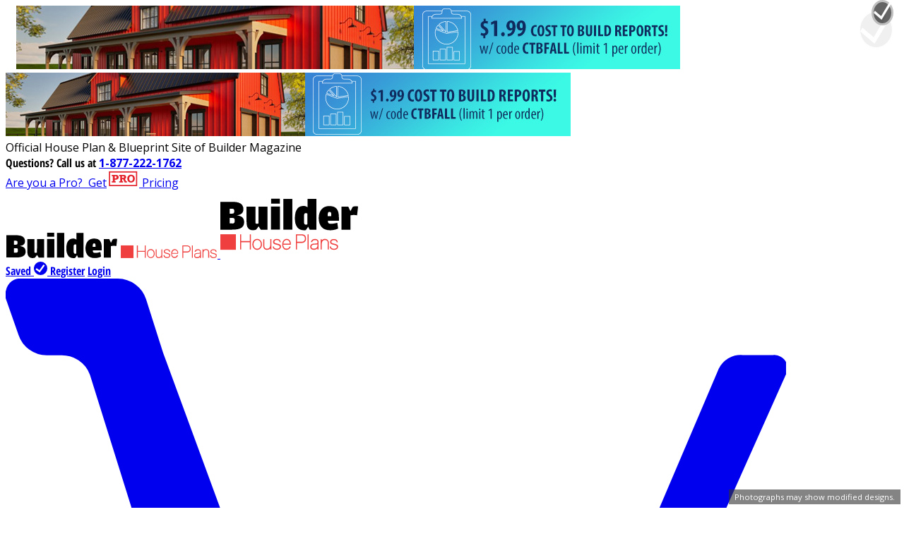

--- FILE ---
content_type: text/html; charset=utf-8
request_url: https://www.builderhouseplans.com/plan/3433-square-feet-3-bedroom-3-50-bathroom-3-garage-sp212632
body_size: 36465
content:
<!DOCTYPE html>
<html lang="en">
<head>
  <meta charset="utf-8">
    <title>Mediterranean Style House Plan - 3 Beds 3.5 Baths 3433 Sq/Ft Plan #930-444 - BuilderHousePlans.com</title>
  <meta name="description" content="This mediterranean design floor plan is 3433 sq ft and has 3 bedrooms and 3.5 bathrooms.">
  <link rel="canonical" href="https://www.builderhouseplans.com/plan/3433-square-feet-3-bedroom-3-50-bathroom-3-garage-sp212632">
    <meta property="og:title" content="Mediterranean Style House Plan - 3 Beds 3.5 Baths 3433 Sq/Ft Plan #930-444">
<meta property="og:type" content="website">
<meta property="og:url" content="https://www.builderhouseplans.com/plan/3433-square-feet-3-bedroom-3-50-bathroom-3-garage-sp212632">
<meta property="og:image" content="https://cdn.houseplansservices.com/product/402f0110e5b25ad16a0f02113bb83eab72e36606e8c51eb56701ce182906df88/w800x533.jpg?v=12">
<meta property="og:image:width" content="800">
<meta property="og:image:height" content="533">
<meta property="og:description" content="This mediterranean design floor plan is 3433 sq ft and has 3 bedrooms and 3.5 bathrooms.">
<meta property="og:site_name" content="BuilderHousePlans.com">
  <meta name="viewport" content="width=device-width, initial-scale=1">
  <link rel="apple-touch-icon" sizes="57x57" href="/apple-touch-icon-57x57.png">
<link rel="apple-touch-icon" sizes="60x60" href="/apple-touch-icon-60x60.png">
<link rel="apple-touch-icon" sizes="72x72" href="/apple-touch-icon-72x72.png">
<link rel="apple-touch-icon" sizes="76x76" href="/apple-touch-icon-76x76.png">
<link rel="apple-touch-icon" sizes="114x114" href="/apple-touch-icon-114x114.png">
<link rel="apple-touch-icon" sizes="120x120" href="/apple-touch-icon-120x120.png">
<link rel="apple-touch-icon" sizes="144x144" href="/apple-touch-icon-144x144.png">
<link rel="apple-touch-icon" sizes="152x152" href="/apple-touch-icon-152x152.png">
<link rel="apple-touch-icon" sizes="180x180" href="/apple-touch-icon-180x180.png">
<link rel="icon" type="image/png" sizes="114x114" href="/favicon-114x114.png">
<link rel="icon" type="image/png" sizes="96x96" href="/favicon-96x96.png">
<link rel="icon" type="image/png" sizes="72x72" href="/favicon-72x72.png">
<link rel="icon" type="image/png" sizes="32x32" href="/favicon-32x32.png">
<link rel="icon" type="image/png" sizes="16x16" href="/favicon-16x16.png">
<link rel="manifest" href="/site.webmanifest">
<link rel="mask-icon" href="/safari-pinned-tab.svg" color="#1286ba">
<meta name="apple-mobile-web-app-title" content="Builder House Plans">
<meta name="application-name" content="Builder House Plans">
<meta name="msapplication-TileColor" content="#ea2530">
<meta name="theme-color" content="#ffffff">
  <!--

<link href="https://fonts.googleapis.com/css?family=Open+Sans:400,700|Open+Sans+Condensed:400,700" rel="stylesheet">

-->  
  
    <link rel="preconnect" href="https://a.pub.network/" crossorigin />
  <link rel="preconnect" href="https://b.pub.network/" crossorigin />
  <link rel="preconnect" href="https://c.pub.network/" crossorigin />
  <link rel="preconnect" href="https://d.pub.network/" crossorigin />
  <link rel="preconnect" href="https://c.amazon-adsystem.com" crossorigin />
  <link rel="preconnect" href="https://s.amazon-adsystem.com" crossorigin />
  <link rel="preconnect" href="https://btloader.com/" crossorigin />
  <link rel="preconnect" href="https://api.btloader.com/" crossorigin />
  <link rel="preconnect" href="https://cdn.confiant-integrations.net" crossorigin />
  <link rel="stylesheet" href="https://a.pub.network/builderhouseplans-com/cls.css">
  
  <script data-cfasync="false" type="text/javascript">
  var freestar = freestar || {};
  freestar.queue = freestar.queue || [];
  freestar.config = freestar.config || {};
  freestar.config.enabled_slots = [];
  freestar.initCallback = function () { (freestar.config.enabled_slots.length === 0) ? freestar.initCallbackCalled = false : freestar.newAdSlots(freestar.config.enabled_slots) }
  </script>
  <script src="https://a.pub.network/builderhouseplans-com/pubfig.min.js" data-cfasync="false" async></script>



  <link href="/public/gen/style/bhp.bundle.css?v=8b9c421571" rel="stylesheet">

  <link href="/common/static/lib/common/stylesheets/slick-1.8.1.min.css" rel="stylesheet">
  <link href="/common/static/lib/common/stylesheets/slick-theme-1.8.1.min.css" rel="stylesheet">

  <script>
  var PSP = PSP || {};
  PSP.suggested = {
    collections: [
            {
        name: 'Bungalow House Plans',
        shortText: 'Modest footprints make bungalow house plans and the related Prairie and Craftsman styles ideal for small or narrow lots.',
        url: '/collection/bungalow',
        imageUrl: 'https://cdn.houseplansservices.com/product/jdpem085o530qm6gjtpktbd769/w800x533.jpg?v=17'
      },            {
        name: 'Cabin',
        shortText: 'What says vacation more than a cabin? Whether you\&#39;re building in the mountains or near the water by the lake or ocean, a cabin feels perfectly relaxed and simple. Of course, cabins come in all sizes and a variety of styles, from A-frame designs to cozy chalets to log cabins.',
        url: '/collection/cabin',
        imageUrl: 'https://cdn.houseplansservices.com/product/rl3uo7kv81b8vn2bkjo7166nk2/w800x533.jpg?v=2'
      },            {
        name: 'Colonial House Plans',
        shortText: 'Colonial house plans may reflect any of the architectural styles common in America\&#39;s original European settlements, from traditional New England saltbox and Cape Cod houses to the Georgian homes built by the Southern gentry.',
        url: '/collection/colonial',
        imageUrl: 'https://cdn.houseplansservices.com/product/pui2nd5058lne0vabbhbtstsoe/w800x533.jpg?v=18'
      },            {
        name: 'Contemporary Ranch',
        shortText: 'Browse our collection of Contemporary Ranch house plans for designs that apply a clean, contemporary aesthetic to one story layouts.',
        url: '/collection/contemporary-ranch',
        imageUrl: 'https://cdn.houseplansservices.com/product/i713cocammnpdqg7e345eelgec/w800x533.jpg?v=5'
      },            {
        name: 'Country House Plans',
        shortText: 'Country house plans deliver a relaxing, rural lifestyle regardless of where you plan to build your home. With a high comfort level and an appeal to American archetypal imagery, country homes always feel lived-in and relaxing.',
        url: '/collection/country',
        imageUrl: 'https://cdn.houseplansservices.com/product/4ujj4uif0stab6pfutn0jahb0u/w800x533.jpg?v=2'
      },            {
        name: 'Country Ranch',
        shortText: 'Country Ranch homes combine traditional appeal with accessible, one story layouts. Young families and empty-nesters alike will appreciate the convenience of single-level living, where living areas, kitchen, bedrooms, and garage can all be accessed without the obstacle of stairs.',
        url: '/collection/country-ranch',
        imageUrl: 'https://cdn.houseplansservices.com/product/uembk2i9vvq7ur49uoig4v0hgi/w800x533.jpg?v=9'
      },            {
        name: 'Craftsman',
        shortText: 'Craftsman house plans are a quintessential American design: unpretentious and understated, with quality design elements. Craftsman house plans feature a signature wide, inviting porch, supported by heavy square columns.',
        url: '/collection/craftsman',
        imageUrl: 'https://cdn.houseplansservices.com/product/j6d64hmhecr0tf5rb4h8elcvdu/w800x533.jpg?v=2'
      },            {
        name: 'Craftsman Ranch',
        shortText: 'Craftsman Ranch house plans offer Craftsman-inspired design details in easily-accessible one story floor layouts. Craftsman style is hot right now, and homeowners are attracted to its warm, earthy features, including stone and shingle accents, decorative trusses, and welcoming porches.',
        url: '/collection/craftsman-ranch',
        imageUrl: 'https://cdn.houseplansservices.com/product/39pff9aer6uhva6qrl9vvdj6hu/w800x533.jpg?v=9'
      },            {
        name: 'English Cottage',
        shortText: 'Springing up in American neighborhoods around the same time as Craftsman-influenced bungalows, English Cottage house share many features of modest, family-friendly bungalow designs, with a distinctly English look.',
        url: '/collection/english-cottage-house-plans',
        imageUrl: 'https://cdn.houseplansservices.com/product/que55iqfrpdjjhkiuj1va24idq/w800x533.jpg?v=20'
      },            {
        name: 'Farmhouse',
        shortText: 'Farmhouse plans generally bring to mind an old-fashioned sense of home, with plenty of room for a growing family. The typical modern farmhouse house plan presents a porch for outdoor living, and a second story with dormers for additional light.',
        url: '/collection/farmhouse',
        imageUrl: 'https://cdn.houseplansservices.com/product/rdjonvcvlevefa5gg0q1cvrv7a/w800x533.jpg?v=2'
      },            {
        name: 'Ranch House Plans',
        shortText: 'An elongated single-story plan with a side- or cross-gabled roof defines this popular style. Ranch house plans display minimal exterior detailing, but key features include wide picture windows, narrow supports for porches or overhangs, and decorative shutters.',
        url: '/collection/ranch',
        imageUrl: 'https://cdn.houseplansservices.com/product/l71in9hg0fa2vjikd6mb591o1l/w800x533.jpg?v=8'
      },            {
        name: 'Shed House Plans',
        shortText: 'A shed roof is a single plane pitched in only one direction. A subset of modern-contemporary design, shed house plans feature one or more shed roofs, giving an overall impression of asymmetry.',
        url: '/collection/shed-style-house-plans',
        imageUrl: 'https://cdn.houseplansservices.com/product/1j2dt05e18u573b7qqsptjc78c/w800x533.jpg?v=2'
      },            {
        name: 'Spanish Revival House Plans',
        shortText: 'The popularity of the Mission style led to increased interest in other Spanish styles, such as those of the Spanish colonies in North and Central America. Heavy ornamentation such as wrought-iron window and door hardware, ornately carved and shaped columns, and patterned tile or ceramic floor treatments trace this style\&#39;s origins to the Old World.',
        url: '/collection/spanish-house-plans',
        imageUrl: 'https://cdn.houseplansservices.com/product/nja4pd50aeh6a11mg1pih1umd2/w800x533.jpg?v=12'
      },            {
        name: 'Split Level Ranch',
        shortText: 'Split Level Ranch house plans are a variation of the Ranch genre, designed to get a little more space in the typically modest footprint of a true Ranch home. One version is the Split Foyer layout, in which the front door opens to a stair landing.',
        url: '/collection/split-level-ranch',
        imageUrl: 'https://cdn.houseplansservices.com/product/o8bdh1fcqvgnre1e000k3qta4k/w800x533.jpg?v=14'
      },            {
        name: 'Victorian House Plans',
        shortText: 'Rich ornamental elements are hallmarks of the Victorian house plan. Historically, the first Victorian homes marked a popular departure from heavy timber-framed and masonry homes and the advent of industrial building methods.',
        url: '/collection/victorian',
        imageUrl: 'https://cdn.houseplansservices.com/product/fc5676lk8benkfhou330pnvl9r/w800x533.jpg?v=23'
      }          ]
  };
  PSP.snippet = {
    phoneNumber: '1-877-222-1762'
  };
</script>

  <script async src="https://www.googletagmanager.com/gtag/js?id=G-MPLKE0ZK3Z"></script>
<script>
  window.dataLayer = window.dataLayer || [];
  window.gtag = function gtag(){dataLayer.push(arguments);}
  gtag('js', new Date());

    gtag('config', 'G-MPLKE0ZK3Z', { 'send_page_view': false });
  </script>

  
  <!-- 32632 DSA513 created -->

  <link rel="stylesheet" href="https://cdnjs.cloudflare.com/ajax/libs/fancybox/3.1.25/jquery.fancybox.css" integrity="sha384-/R/m6+Fd6ay1+DtJgjgdj4NPPYH0bJCqnD+CozZmmQcUy8Yg52a2mKYz0LaSptIj" crossorigin="anonymous">
  <style>
    .collapse:not(.show) {
      display: none;
    }
  </style>

  <script>
  _affirm_config = {
    public_api_key:  "NSHVLKUH3ZKRD9J6",
    script:          "https://cdn1.affirm.com/js/v2/affirm.js"
  };
  (function(m,g,n,d,a,e,h,c){var b=m[n]||{},k=document.createElement(e),p=document.getElementsByTagName(e)[0],l=function(a,b,c){return function(){a[b]._.push([c,arguments])}};b[d]=l(b,d,"set");var f=b[d];b[a]={};b[a]._=[];f._=[];b._=[];b[a][h]=l(b,a,h);b[c]=function(){b._.push([h,arguments])};a=0;for(c="set add save post open empty reset on off trigger ready setProduct".split(" ");a<c.length;a++)f[c[a]]=l(b,d,c[a]);a=0;for(c=["get","token","url","items"];a<c.length;a++)f[c[a]]=function(){};k.async=
    !0;k.src=g[e];p.parentNode.insertBefore(k,p);delete g[e];f(g);m[n]=b})(window,_affirm_config,"affirm","checkout","ui","script","ready","jsReady");
</script>


  <script src="/common/static/lib/common/javascripts/jquery-3.5.1.min.js"></script>
    </head>
<body>
  <script>
  /* Set Template path/name for sendPageView event */
  window.templateName = 'plan/detail' || '(templateName not set)';
</script>

  <div class="flex">
    <div class="content-adjacent-to-vert-ads">

            <div style="margin-left: 15px; margin-right: 15px;" class="hidden sm:block my-1">
      <a href="/search" title="">
        <img width="940" height="90" class="mx-auto bg-gray-100" src="https://cdn.houseplansservices.com/banner/ssf5a2scaetddbgcdaids3758i/stripped.jpg?v=2" alt="ad banner">
      </a>
    </div>
        <div class="block sm:hidden">
      <a href="/onsale" title="">
        <img width="800" height="90" class="w-full bg-gray-100" src="https://cdn.houseplansservices.com/banner/1rdpn94a24ahc2vfijv71u23kk/stripped.jpg?v=2" alt="mobile ad banner">
      </a>
    </div>
  <div class="header-topnav bg-white mx-auto z-40 max-h-34">
    <div class="relative bg-white">
    <div class="leading-snug w-full flex flex-col lg:flex-row justify-center items-center lg:justify-between py-0.5 cursor-default bg-black">
              <div class="hidden lg:block text-center lg:text-left !text-lg !mb-0 px-3 pt-0 text-white font-serif italic">Official House Plan &amp; Blueprint Site of Builder Magazine</div>
            <div class="flex items-center text-lg my-0 px-3 pb-0 sm:pb-0.5 md:pb-1 lg:pb-0 text-white hidden sm:flex">
        <span class="text-lg md:text-base text-condensed italic whitespace-nowrap"><span class="hidden sm:inline-block">Questions?&nbsp;</span>Call us at </span><a class="text-primary font-normal whitespace-nowrap hover:underline pl-2" href="tel:1-877-222-1762"><strong>1-877-222-1762</strong></a>
      </div>
      <a href="/builder-advantage-program" class="header-bap-link inline-flex align-center sm:hidden text-right text-gray-300 hover:text-white transition-colors duration-1000 italics -mt-2 lg:-mt-3 pt-2 lg:pb-1 text-normal">
        
        <span class="font-bold">Are you a Pro?&nbsp;</span> <span class="pr-0.5">Get</span><img style="width: 46px; height: 23px;" class="mt-0.25" src="/public/img/pro-boxed.svg?v=8b9c421571" alt="site logo"> 
          <span class="pl-0.25">Pricing</span>
      </a>

    </div>

    <div class="flex justify-center sm:justify-between items-center sm:items-start py-1">
      <div class="shrink-0 text-center ml-2 lg:py-3 lg:ml-4"><a href="/"><img width="300" height="36" class="inline-block sm:hidden" src="/public/img/logo-horiz.svg?v=8b9c421571" alt="BuilderHousePlans.com">
<img width="195" height="96" class="hidden sm:inline-block" src="/public/img/logo.svg?v=8b9c421571" alt="BuilderHousePlans.com">
</a></div>
      <div class="block text-sm text-right mx-2">

                <div class="hidden lg:flex justify-end">
                    <div>
            <a class="group block lg:inline-block lg:mt-0 text-base text-condensed font-bold  text-black hover:text-warning  no-underline py-2 pl-6 relative" href="/save">
              Saved
                              <svg xmlns="http://www.w3.org/2000/svg" class="inline-block absolute text-black group-hover:text-warning" fill="currentColor" style="width: 19px; top: 10px; left: 2px;" viewBox="0 0 42.1 42.2"><title>No Saved House Plans</title><path d="M22,1.5A21.1,21.1,0,1,0,43.1,22.6,21.08,21.08,0,0,0,22,1.5ZM19.4,35.6l-2.9-2L6.2,26.3l3.2-4.5,8.9,6.5L31,10.6l4.3,3Z" transform="translate(-1 -1.5)"/></svg>
                          </a>
                          <a class="block lg:inline-block lg:mt-0 text-base text-condensed font-bold text-black hover:text-cta no-underline py-2 pl-3" href="/account/register?redirectUrl=">Register</a>
                                      <a class="block lg:inline-block lg:mt-0 text-base text-condensed font-bold text-black hover:text-cta no-underline py-2 pl-3" href="/account/login?redirectUrl=">Login</a>
                        <a class="block lg:inline-block lg:mt-0 text-base text-condensed font-bold text-black no-underline w-7 py-2 pl-3 pr-8 relative" href="/cart">
                              <span class="absolute inner-block text-gray-600 hover:text-cta" style="top: -2px;">
                  <svg class="inline-block absolute h-6 w-6" fill="currentColor" xmlns="http://www.w3.org/2000/svg" viewBox="0 0 26.01 21.01"><title>Empty Cart</title><circle fill="currentColor" cx="7.11" cy="19.5" r="1.51"/><circle fill="currentColor" cx="20.84" cy="19.5" r="1.51"/><path fill="currentColor" d="M20.21,17.4a1.17,1.17,0,0,0,1-.66L26,6a.44.44,0,0,0-.16-.6.42.42,0,0,0-.27-.06h-1a.82.82,0,0,0-.8.45l-3.64,8.55a.93.93,0,0,1-.77.52H9.81c-.14,0-.63,0-.63,0a2.48,2.48,0,0,1-.37-.14l-.19-.16a.52.52,0,0,1-.07-.11.61.61,0,0,1-.05-.12l-.28-.93-.07-.23L5.25,5.27,4.68,3.48a1,1,0,0,0-.94-.69H.57a.49.49,0,0,0-.56.4.44.44,0,0,0,0,.28l.42,1.2a1,1,0,0,0,.94.68h.48A1,1,0,0,1,2.81,6L5.7,15.25l.09.3.37,1.17a.9.9,0,0,0,.16.29l-.7,2.27a.69.69,0,0,0-.1.37v.14a.72.72,0,0,0,.72.72H21.87a.72.72,0,0,0,.72-.72v-.1a.72.72,0,0,0-.72-.72H7.39l.47-1.55Z" transform="translate(0 -2.79)"/><line x1="5.25" y1="2.48" x2="5.26" y2="2.51"/></svg>
                </span>
                          </a>
          </div>
          <form action="/search" method="get" class="block rounded overflow-hidden border border-gray-300 mt-2 ml-3 max-h-23px">
            <input name="hwpn" type="text" class="px-2 mr-0 w-150px bg-white inside-focus-custom placeholder:text-gray-300 placeholder:italic" placeholder="Lookup plan #">
            <button class="h-full -ml-1 px-1 text-white bg-gray-400 inside-focus-custom" type="Submit">Go</button>
          </form>
        </div>
        
        <a href="/builder-advantage-program" class="header-bap-link hidden sm:inline-flex flex-nowrap items-center text-gray-600 tracking-tight hover:text-secondary-alt text-sm"><span class="font-bold">Are you a Pro?&nbsp;</span> <span class="pr-0.5">Get</span><img style="width: 44px; height: 22px;" class="mt-0.5 lg:mt-0" src="/public/img/pro-boxed.svg?v=8b9c421571" alt="site logo"> 
          <span class="pl-0.25">Pricing</span></a>
      </div>
    </div>
  </div>
</div>
<nav class="header-menubar bg-white w-auto sticky top-0 z-40">
    <div class="flex justify-end flex-nowrap pl-1 lg:hidden relative">
    <div class="absolute left-0 pt-1 lg:hidden">
      <button class="flex items-center ml-2 mr-1 px-2 py-1 text-gray-400 border rounded border-gray-200 focus:outline-hidden select-none" id="hamburgerMenu">
        <svg class="fill-current inline-block h-5 w-4" viewBox="0 0 480 359.09"><defs><style>.cls-1{fill:none;stroke:#999999;stroke-linecap:round;stroke-width:60px;}</style></defs><title>icon-hamburger</title><line class="cls-1" x1="30" y1="30" x2="450" y2="30"/><line class="cls-1" x1="30" y1="179.55" x2="450" y2="179.55"/><line class="cls-1" x1="30" y1="329.09" x2="450" y2="329.09"/></svg>
      </button>
    </div>
        <a class="group block sm:inline-block sm:mt-0 text-base text-condensed font-bold text-gray-600 no-underline py-2 ml-1 pl-6 pr-1 sm:pr-2 relative" href="/save">
      Saved
              <svg xmlns="http://www.w3.org/2000/svg" class="inline-block absolute group-hover:text-cta" fill="currentColor" style="width: 19px; top: 10px; left: 2px;" viewBox="0 0 42.1 42.2"><title>No Saved House Plans</title><path d="M22,1.5A21.1,21.1,0,1,0,43.1,22.6,21.08,21.08,0,0,0,22,1.5ZM19.4,35.6l-2.9-2L6.2,26.3l3.2-4.5,8.9,6.5L31,10.6l4.3,3Z" transform="translate(-1 -1.5)"/></svg>
          </a>
          <a class="block sm:inline-block sm:mt-0 text-base text-condensed font-bold text-gray-600 hover:text-cta no-underline py-2 pl-2" href="/account/register?redirectUrl=">Register</a>
              <a class="block sm:inline-block sm:mt-0 text-base text-condensed font-bold text-gray-600 hover:text-cta no-underline py-2 pl-3" href="/account/login?redirectUrl=">Login</a>
        <a class="flex lg:inline-flex sm:mt-0 text-base text-condensed font-bold text-white hover:text-cta no-underline w-7 py-2 pl-3 pr-8 relative" href="/cart">
            <span class="absolute pr-2 inner-block text-gray-600 hover:text-cta" style="top: 8px;">
          <svg class="inline-block absolute h-6 w-6" fill="currentColor" xmlns="http://www.w3.org/2000/svg" viewBox="0 0 26.01 21.01"><title>Empty Cart</title><circle fill="currentColor" cx="7.11" cy="19.5" r="1.51"/><circle fill="currentColor" cx="20.84" cy="19.5" r="1.51"/><path fill="currentColor" d="M20.21,17.4a1.17,1.17,0,0,0,1-.66L26,6a.44.44,0,0,0-.16-.6.42.42,0,0,0-.27-.06h-1a.82.82,0,0,0-.8.45l-3.64,8.55a.93.93,0,0,1-.77.52H9.81c-.14,0-.63,0-.63,0a2.48,2.48,0,0,1-.37-.14l-.19-.16a.52.52,0,0,1-.07-.11.61.61,0,0,1-.05-.12l-.28-.93-.07-.23L5.25,5.27,4.68,3.48a1,1,0,0,0-.94-.69H.57a.49.49,0,0,0-.56.4.44.44,0,0,0,0,.28l.42,1.2a1,1,0,0,0,.94.68h.48A1,1,0,0,1,2.81,6L5.7,15.25l.09.3.37,1.17a.9.9,0,0,0,.16.29l-.7,2.27a.69.69,0,0,0-.1.37v.14a.72.72,0,0,0,.72.72H21.87a.72.72,0,0,0,.72-.72v-.1a.72.72,0,0,0-.72-.72H7.39l.47-1.55Z" transform="translate(0 -2.79)"/><line x1="5.25" y1="2.48" x2="5.26" y2="2.51"/></svg>
        </span>
          </a>
  </div>
  <div class="menu-wrapper z-40 hidden lg:block relative pb-2 lg:pb-0 shadow-sm" id="headerMenu">
    <div class="flex items-center justify-end flex-wrap pt-2 lg:pt-0 px-2 pb-2 lg:pb-0">
      <div class="w-full block lg:flex lg:items-start lg:w-auto bg-gradient-to-r from-gray-100 via-gray-100 lg:from-white lg:via-white to-white">
        <div class="pl-2 lg:pl-0 lg:flex-grow">

          <div class="relative block lg:inline-block">
            <a class="block lg:inline-block text-base lg:text-lg text-black hover:text-cta no-underline text-condensed lg:mt-0 mr-1 py-2 pl-1" href="/search">
              <span class="uppercase">Search</span>
            </a>
          </div>

                                <div class="relative block lg:inline-block">
              <div class="dropdown relative block lg:inline-block text-base lg:text-lg text-black hover:text-cta no-underline text-condensed py-2 px-1"
                   data-url="/collection/style">
                <span class="dropdown-group-menu">
                  <a href="/collection/style" class="menubar-item block lg:inline-block uppercase">Style<span class="arrow-up z-1"></span></a>
                </span>
                <div class="dropdown-menu two-columns-lg column-divider-gray dropdown-variable-width bg-white rounded-lg shadow-lg overflow-hidden z-header-dropdown-menu relative lg:absolute  left-0 lg:-left-4  hidden isolate top-1 lg:top-2 border border-gray-200">
                  <ul class="bg-white w-full pb-0">
                                          <li><a href="/collection/bungalow" class="block py-2 px-2.5 text-base text-gray-900 hover:text-cta rounded-lg no-underline leading-tight">Bungalow House Plans</a></li>
                                          <li><a href="/collection/cabin" class="block py-2 px-2.5 text-base text-gray-900 hover:text-cta rounded-lg no-underline leading-tight">Cabin</a></li>
                                          <li><a href="/collection/colonial" class="block py-2 px-2.5 text-base text-gray-900 hover:text-cta rounded-lg no-underline leading-tight">Colonial House Plans</a></li>
                                          <li><a href="/collection/contemporary-ranch" class="block py-2 px-2.5 text-base text-gray-900 hover:text-cta rounded-lg no-underline leading-tight">Contemporary Ranch</a></li>
                                          <li><a href="/collection/country" class="block py-2 px-2.5 text-base text-gray-900 hover:text-cta rounded-lg no-underline leading-tight">Country House Plans</a></li>
                                          <li><a href="/collection/country-ranch" class="block py-2 px-2.5 text-base text-gray-900 hover:text-cta rounded-lg no-underline leading-tight">Country Ranch</a></li>
                                          <li><a href="/collection/craftsman" class="block py-2 px-2.5 text-base text-gray-900 hover:text-cta rounded-lg no-underline leading-tight">Craftsman</a></li>
                                          <li><a href="/collection/craftsman-ranch" class="block py-2 px-2.5 text-base text-gray-900 hover:text-cta rounded-lg no-underline leading-tight">Craftsman Ranch</a></li>
                                          <li><a href="/collection/english-cottage-house-plans" class="block py-2 px-2.5 text-base text-gray-900 hover:text-cta rounded-lg no-underline leading-tight">English Cottage</a></li>
                                          <li><a href="/collection/farmhouse" class="block py-2 px-2.5 text-base text-gray-900 hover:text-cta rounded-lg no-underline leading-tight">Farmhouse</a></li>
                                          <li><a href="/collection/ranch" class="block py-2 px-2.5 text-base text-gray-900 hover:text-cta rounded-lg no-underline leading-tight">Ranch House Plans</a></li>
                                          <li><a href="/collection/shed-style-house-plans" class="block py-2 px-2.5 text-base text-gray-900 hover:text-cta rounded-lg no-underline leading-tight">Shed House Plans</a></li>
                                          <li><a href="/collection/spanish-house-plans" class="block py-2 px-2.5 text-base text-gray-900 hover:text-cta rounded-lg no-underline leading-tight">Spanish Revival House Plans</a></li>
                                          <li><a href="/collection/split-level-ranch" class="block py-2 px-2.5 text-base text-gray-900 hover:text-cta rounded-lg no-underline leading-tight">Split Level Ranch</a></li>
                                          <li><a href="/collection/victorian" class="block py-2 px-2.5 text-base text-gray-900 hover:text-cta rounded-lg no-underline leading-tight">Victorian House Plans</a></li>
                                        <li><a href="/collection/style" class="block py-2 px-2.5 text-base text-secondary hover:text-secondary-alt rounded-lg no-underline leading-tight"><strong>See all of "Style"</strong></a></li>
                  </ul>
                </div>
              </div>
            </div>
                      <div class="relative block lg:inline-block">
              <div class="dropdown relative block lg:inline-block text-base lg:text-lg text-black hover:text-cta no-underline text-condensed py-2 px-1"
                   data-url="/collection/design-features">
                <span class="dropdown-group-menu">
                  <a href="/collection/design-features" class="menubar-item block lg:inline-block uppercase">Design Features<span class="arrow-up z-1"></span></a>
                </span>
                <div class="dropdown-menu two-columns-lg column-divider-gray dropdown-variable-width bg-white rounded-lg shadow-lg overflow-hidden z-header-dropdown-menu relative lg:absolute  left-0 lg:-left-4  hidden isolate top-1 lg:top-2 border border-gray-200">
                  <ul class="bg-white w-full pb-0">
                                          <li><a href="/collection/corner-lot-designs-with-side-load-garage" class="block py-2 px-2.5 text-base text-gray-900 hover:text-cta rounded-lg no-underline leading-tight">Corner Lot Plans with Side-Load Garage</a></li>
                                          <li><a href="/collection/house-plans-with-courtyard" class="block py-2 px-2.5 text-base text-gray-900 hover:text-cta rounded-lg no-underline leading-tight">Courtyards</a></li>
                                          <li><a href="/collection/house-plans-with-elevator" class="block py-2 px-2.5 text-base text-gray-900 hover:text-cta rounded-lg no-underline leading-tight">Elevator</a></li>
                                          <li><a href="/collection/house-plans-with-fireplace" class="block py-2 px-2.5 text-base text-gray-900 hover:text-cta rounded-lg no-underline leading-tight">Fireplaces</a></li>
                                          <li><a href="/collection/hidden-room" class="block py-2 px-2.5 text-base text-gray-900 hover:text-cta rounded-lg no-underline leading-tight">Hidden/Safe Room</a></li>
                                          <li><a href="/collection/house-plans-with-inlaw-suite" class="block py-2 px-2.5 text-base text-gray-900 hover:text-cta rounded-lg no-underline leading-tight">In-Law Suite</a></li>
                                          <li><a href="/collection/jack-and-jill-bathrooms" class="block py-2 px-2.5 text-base text-gray-900 hover:text-cta rounded-lg no-underline leading-tight">Jack and Jill Bathrooms</a></li>
                                          <li><a href="/collection/plans-with-master-bedroom-on-first-floor" class="block py-2 px-2.5 text-base text-gray-900 hover:text-cta rounded-lg no-underline leading-tight">Main Level Master</a></li>
                                          <li><a href="/collection/house-plans-with-master-upstairs" class="block py-2 px-2.5 text-base text-gray-900 hover:text-cta rounded-lg no-underline leading-tight">Master BR Upstairs</a></li>
                                          <li><a href="/collection/house-plans-with-mud-rooms" class="block py-2 px-2.5 text-base text-gray-900 hover:text-cta rounded-lg no-underline leading-tight">Mudrooms</a></li>
                                          <li><a href="/collection/open-floor-plans" class="block py-2 px-2.5 text-base text-gray-900 hover:text-cta rounded-lg no-underline leading-tight">Open Floor Plans</a></li>
                                          <li><a href="/collection/house-plans-with-pool" class="block py-2 px-2.5 text-base text-gray-900 hover:text-cta rounded-lg no-underline leading-tight">Pool</a></li>
                                          <li><a href="/collection/walkout-basement-house-plans" class="block py-2 px-2.5 text-base text-gray-900 hover:text-cta rounded-lg no-underline leading-tight">Walkout Basement</a></li>
                                          <li><a href="/collection/ranch-designs-with-walkout-basement" class="block py-2 px-2.5 text-base text-gray-900 hover:text-cta rounded-lg no-underline leading-tight">Walkout Basement Ranchers</a></li>
                                          <li><a href="/collection/house-plans-with-wraparound-porch" class="block py-2 px-2.5 text-base text-gray-900 hover:text-cta rounded-lg no-underline leading-tight">Wraparound Porches</a></li>
                                        <li><a href="/collection/design-features" class="block py-2 px-2.5 text-base text-secondary hover:text-secondary-alt rounded-lg no-underline leading-tight"><strong>See all of "Design Features"</strong></a></li>
                  </ul>
                </div>
              </div>
            </div>
                      <div class="relative block lg:inline-block">
              <div class="dropdown relative block lg:inline-block text-base lg:text-lg text-black hover:text-cta no-underline text-condensed py-2 px-1"
                   data-url="/collection/all-sizes">
                <span class="dropdown-group-menu">
                  <a href="/collection/all-sizes" class="menubar-item block lg:inline-block uppercase">Size<span class="arrow-up z-1"></span></a>
                </span>
                <div class="dropdown-menu two-columns-lg column-divider-gray dropdown-variable-width bg-white rounded-lg shadow-lg overflow-hidden z-header-dropdown-menu relative lg:absolute  left-0 lg:-left-4  hidden isolate top-1 lg:top-2 border border-gray-200">
                  <ul class="bg-white w-full pb-0">
                                          <li><a href="/collection/1-5-story-house-plans" class="block py-2 px-2.5 text-base text-gray-900 hover:text-cta rounded-lg no-underline leading-tight">1.5 Story House Plans</a></li>
                                          <li><a href="/collection/one-bedroom-house-plans" class="block py-2 px-2.5 text-base text-gray-900 hover:text-cta rounded-lg no-underline leading-tight">1 Bedroom House Plans</a></li>
                                          <li><a href="/collection/two-bedroom-house-plans" class="block py-2 px-2.5 text-base text-gray-900 hover:text-cta rounded-lg no-underline leading-tight">2 Bedroom</a></li>
                                          <li><a href="/collection/three-bedroom-house-plans" class="block py-2 px-2.5 text-base text-gray-900 hover:text-cta rounded-lg no-underline leading-tight">3 Bedroom House Plans</a></li>
                                          <li><a href="/collection/four-bedroom-house-plans" class="block py-2 px-2.5 text-base text-gray-900 hover:text-cta rounded-lg no-underline leading-tight">4 Bedroom</a></li>
                                          <li><a href="/collection/five-bedroom-house-plans" class="block py-2 px-2.5 text-base text-gray-900 hover:text-cta rounded-lg no-underline leading-tight">5 Bedroom</a></li>
                                          <li><a href="/collection/garage-plans-with-apartments" class="block py-2 px-2.5 text-base text-gray-900 hover:text-cta rounded-lg no-underline leading-tight">Garages with Apartments</a></li>
                                          <li><a href="/collection/luxury-house-plans" class="block py-2 px-2.5 text-base text-gray-900 hover:text-cta rounded-lg no-underline leading-tight">Luxury</a></li>
                                          <li><a href="/collection/mansion-house-plans" class="block py-2 px-2.5 text-base text-gray-900 hover:text-cta rounded-lg no-underline leading-tight">Mansion House Plans</a></li>
                                          <li><a href="/collection/small-house-plans" class="block py-2 px-2.5 text-base text-gray-900 hover:text-cta rounded-lg no-underline leading-tight">Small House Plans</a></li>
                                          <li><a href="/collection/1-story-house-plans" class="block py-2 px-2.5 text-base text-gray-900 hover:text-cta rounded-lg no-underline leading-tight">1 Story House Plans</a></li>
                                          <li><a href="/collection/2-story-house-plans" class="block py-2 px-2.5 text-base text-gray-900 hover:text-cta rounded-lg no-underline leading-tight">2 Story</a></li>
                                          <li><a href="/collection/3-story-house-plans" class="block py-2 px-2.5 text-base text-gray-900 hover:text-cta rounded-lg no-underline leading-tight">3 Story</a></li>
                                          <li><a href="/collection/tiny-house-plans" class="block py-2 px-2.5 text-base text-gray-900 hover:text-cta rounded-lg no-underline leading-tight">Tiny House Plans</a></li>
                                        <li><a href="/collection/all-sizes" class="block py-2 px-2.5 text-base text-secondary hover:text-secondary-alt rounded-lg no-underline leading-tight"><strong>See all of "Size"</strong></a></li>
                  </ul>
                </div>
              </div>
            </div>
                      <div class="relative block lg:inline-block">
              <div class="dropdown relative block lg:inline-block text-base lg:text-lg text-black hover:text-cta no-underline text-condensed py-2 px-1"
                   data-url="/collection/favorites">
                <span class="dropdown-group-menu">
                  <a href="/collection/favorites" class="menubar-item block lg:inline-block uppercase">Favorites<span class="arrow-up z-1"></span></a>
                </span>
                <div class="dropdown-menu two-columns-lg column-divider-gray dropdown-variable-width bg-white rounded-lg shadow-lg overflow-hidden z-header-dropdown-menu relative lg:absolute  left-0 lg:-left-4  hidden isolate top-1 lg:top-2 border border-gray-200">
                  <ul class="bg-white w-full pb-0">
                                          <li><a href="/collection/best-sellers" class="block py-2 px-2.5 text-base text-gray-900 hover:text-cta rounded-lg no-underline leading-tight">Best Selling</a></li>
                                          <li><a href="/collection/elevated-stilt-piling-and-pier" class="block py-2 px-2.5 text-base text-gray-900 hover:text-cta rounded-lg no-underline leading-tight">Elevated, Stilt, Piling,and Pier Plans</a></li>
                                          <li><a href="/collection/green-house-plans" class="block py-2 px-2.5 text-base text-gray-900 hover:text-cta rounded-lg no-underline leading-tight">Green House Plans</a></li>
                                          <li><a href="/collection/multifamily-house-plans-and-duplex-designs" class="block py-2 px-2.5 text-base text-gray-900 hover:text-cta rounded-lg no-underline leading-tight">Multifamily &amp; Duplex</a></li>
                                          <li><a href="/collection/houses-for-narrow-lots" class="block py-2 px-2.5 text-base text-gray-900 hover:text-cta rounded-lg no-underline leading-tight">Narrow Lot</a></li>
                                          <li><a href="/collection/narrow-lot-single-story-designs" class="block py-2 px-2.5 text-base text-gray-900 hover:text-cta rounded-lg no-underline leading-tight">Narrow Lot Single Story</a></li>
                                          <li><a href="/collection/newest-house-plans" class="block py-2 px-2.5 text-base text-gray-900 hover:text-cta rounded-lg no-underline leading-tight">Newest</a></li>
                                          <li><a href="/collection/houses-for-sloped-lots" class="block py-2 px-2.5 text-base text-gray-900 hover:text-cta rounded-lg no-underline leading-tight">Sloped Lot House Plans</a></li>
                                          <li><a href="/collection/vacation-house-plans" class="block py-2 px-2.5 text-base text-gray-900 hover:text-cta rounded-lg no-underline leading-tight">Vacation</a></li>
                                        <li><a href="/collection/favorites" class="block py-2 px-2.5 text-base text-secondary hover:text-secondary-alt rounded-lg no-underline leading-tight"><strong>See all of "Favorites"</strong></a></li>
                  </ul>
                </div>
              </div>
            </div>
                      <div class="relative block lg:inline-block">
              <div class="dropdown relative block lg:inline-block text-base lg:text-lg text-black hover:text-cta no-underline text-condensed py-2 px-1"
                   data-url="/collection/shop-by-region">
                <span class="dropdown-group-menu">
                  <a href="/collection/shop-by-region" class="menubar-item block lg:inline-block uppercase">Regions<span class="arrow-up z-1"></span></a>
                </span>
                <div class="dropdown-menu two-columns-lg column-divider-gray dropdown-variable-width bg-white rounded-lg shadow-lg overflow-hidden z-header-dropdown-menu relative lg:absolute  lg:right-0  hidden isolate top-1 lg:top-2 border border-gray-200">
                  <ul class="bg-white w-full pb-0">
                                          <li><a href="/collection/california" class="block py-2 px-2.5 text-base text-gray-900 hover:text-cta rounded-lg no-underline leading-tight">California</a></li>
                                          <li><a href="/collection/canadian-house-plans" class="block py-2 px-2.5 text-base text-gray-900 hover:text-cta rounded-lg no-underline leading-tight">Canadian</a></li>
                                          <li><a href="/collection/cape-cod-house-plans" class="block py-2 px-2.5 text-base text-gray-900 hover:text-cta rounded-lg no-underline leading-tight">Cape Cod</a></li>
                                          <li><a href="/collection/coastal-homes-and-beach-house-plans" class="block py-2 px-2.5 text-base text-gray-900 hover:text-cta rounded-lg no-underline leading-tight">Coastal</a></li>
                                          <li><a href="/collection/florida" class="block py-2 px-2.5 text-base text-gray-900 hover:text-cta rounded-lg no-underline leading-tight">Florida</a></li>
                                          <li><a href="/collection/tidewater-house-plans" class="block py-2 px-2.5 text-base text-gray-900 hover:text-cta rounded-lg no-underline leading-tight">Low Country</a></li>
                                          <li><a href="/collection/mountain-house-plans-and-home-plans" class="block py-2 px-2.5 text-base text-gray-900 hover:text-cta rounded-lg no-underline leading-tight">Mountain</a></li>
                                          <li><a href="/collection/southern-house-plans" class="block py-2 px-2.5 text-base text-gray-900 hover:text-cta rounded-lg no-underline leading-tight">Southern</a></li>
                                          <li><a href="/collection/southwest-house-plans-southwest-home-plans" class="block py-2 px-2.5 text-base text-gray-900 hover:text-cta rounded-lg no-underline leading-tight">Southwest</a></li>
                                        <li><a href="/collection/shop-by-region" class="block py-2 px-2.5 text-base text-secondary hover:text-secondary-alt rounded-lg no-underline leading-tight"><strong>See all of "Regions"</strong></a></li>
                  </ul>
                </div>
              </div>
            </div>
          
                    <div class="relative block lg:inline-block">
            <div class="dropdown relative block lg:inline-block text-base lg:text-lg text-black hover:text-cta no-underline text-condensed py-2 px-1" data-url="/designer">
              <span class="dropdown-group-menu">
                <a href="/designer" class="menubar-item block lg:inline-block uppercase">Designers<span class="arrow-up z-1"></span></a>
              </span>
              <div class="dropdown-menu z-header-dropdown-menu relative lg:absolute lg:right-0 hidden isolate top-1 lg:top-2">
                <ul class="bg-white border border-gray-200 rounded-t-lg rounded-b-lg w-full pb-0 shadow-xs">
                  <li><a href="/designer/green-living" class="block py-2 px-2.5 text-base text-gray-900 hover:text-cta rounded-lg no-underline leading-tight" tabindex="-1">Green Living</a></li>
                  <li><a href="/designer/homeplanners-llc" class="block py-2 px-2.5 text-base text-gray-900 hover:text-cta rounded-lg no-underline leading-tight" tabindex="-1">Homeplanners, L.L.C.</a></li>
                  <li><a href="/designer/mike-morgan" class="block py-2 px-2.5 text-base text-gray-900 hover:text-cta rounded-lg no-underline leading-tight" tabindex="-1">Select Home Designs</a></li>
                  <li><a href="/designer/nick-lee" class="block py-2 px-2.5 text-base text-gray-900 hover:text-cta rounded-lg no-underline leading-tight" tabindex="-1">Simply Classic Designs</a></li>
                  <li><a href="/designer/ballard-brooks" class="block py-2 px-2.5 text-base text-gray-900 hover:text-cta rounded-lg no-underline leading-tight" tabindex="-1">Studio Ballard</a></li>
                  <li><a href="/designer/visbeen-architects-llc" class="block py-2 px-2.5 text-base text-gray-900 hover:text-cta rounded-lg no-underline leading-tight" tabindex="-1">Visbeen Architects, Inc.</a></li>
                  <li><a href="/designer/arend-spaeth" class="block py-2 px-2.5 text-base text-gray-900 hover:text-cta rounded-lg no-underline leading-tight" tabindex="-1">Weinmaster Home Design</a></li>
                </ul>
              </div>
            </div>
          </div>

                    <a class="block lg:inline-block text-base lg:text-lg text-black hover:text-cta font-bold no-underline text-condensed uppercase py-2 lg:py-2 px-1" href="/blog">Blog</a>

                    <a class="nav-item-builder-club block lg:inline-block text-base lg:text-lg text-secondary no-underline text-condensed uppercase py-2 lg:py-1 px-1" href="/builder-advantage-program">BUILDER CLUB</a>

                    <a class="nav-item-on-sale block lg:inline-block text-base lg:text-lg text-danger font-bold no-underline text-condensed uppercase py-2 lg:py-1 px-1" href="/onsale">On Sale</a>

        </div>
      </div>
      <div class="w-full block flex-grow lg:hidden text-left lg:text-right">
        <div class="hidden lg:block text-sm lg:flex-grow">
          <div class="block lg:hidden">
            <hr class="bg-gray-600 mt-0 mb-0 h-px pb-px">
          </div>          
        </div>
                <div class="block lg:hidden plan-search mt-1 mb-20">
          <div class="flex items-center justify-center flex-nowrap py-2 mx-2">
            <form action="/search" autocomplete="off">
              <div class="flex">
                <div class="inline-block">
                  <input class="py-1 px-2 text-black bg-white rounded-none rounded-tl rounded-bl border border-gray-200 plan-search-height inside-focus-custom placeholder:text-gray-300 placeholder:italic" name="hwpn" placeholder="Enter Plan #" type="text">
                </div>
                <div class="inline-block">
                  <button class="pl-2 pr-2 text-gray-700 bg-gray-300 focus:outline-hidden rounded-tr rounded-br plan-search-height inside-focus-custom focus-alt" type="submit">GO</button>
                </div>
              </div>
            </form>
          </div>
        </div>
      </div>
    </div>
  </div>
</nav>
  <div id="js-got-questions-response" class="w-full pt-5 pl-4 pr-4 lg:pr-44 fixed top-36 lg:top-32 z-1000"
     style="display: none;">
  <div class="flex flex-row mx-auto justify-center items-center py-2 bg-primary rounded-lg shadow-lg border-2 border-white">
    <img width="42" height="45" src="/common/static/lib/common/icons/icon-circle-question-white.svg?v=8b9c421571" alt="Questions about building your home?">
    <div class="text-xl text-white text-condensed px-2 mb-0 leading-tight">Thanks for your question.<br>We'll be in touch shortly.</div>
  </div>
</div>


      <main>
      
            
                                                                                                                                                                                                                                                                                                                                                                                                                                                                                                                                                                                                                                                                                                                                                                                                                                                                                                                                                                                                                                                                                                                                                                                                                                                                                                                                              
  <div id="upgrade-guest" class="js-modal relative  bg-cta-muted ">
    <div class="max-w-5xl mx-auto flex flex-col lg:flex-row justify-center items-center py-3 sm:py-2 px-3 border border-gray-100 border-l-0 border-r-0">
      <div class="grow-1">
        <div class="max-w-xl text-sm mx-auto pr-4">
          <b class="block md:inline-block">Don't lose your saved plans!&nbsp; </b>Create an account to access your saves whenever you want.  
          See our <a class="text-secondary hover:text-secondary-alt no-underline" href="/terms-and-conditions">Terms &amp; Conditions</a> and <a class="text-secondary hover:text-secondary-alt no-underline" href="https://www.zondahome.com/legal" target="_blank">Privacy Policy</a>.
        </div>
      </div>

      <form id="upgrade-guest-form" class="js-form-submit-event inline-form lg:pr-[30px]" action="/account/register?redirectUrl=https://www.builderhouseplans.com/plan/3433-square-feet-3-bedroom-3-50-bathroom-3-garage-sp212632" method="post" 
      data-ga-event="z_form_reg_prompt_general">
        <input type="hidden" name="source" value="pdp">
        <input name="newsletter" type="checkbox" value="false" class="hidden">

        <div class="flex flex-col justify-center">

          <fieldset>
            <div class="w-full md:w-2/5 mt-3 mb-2 sm:mb-2 lg:mt-0 lg:mb-0">
              <div class="inline-flex">
                <input class="text-base h-8 px-2 border border-r-0 border-gray-200 rounded rounded-r-none inside-focus-custom" type="email" name="email" placeholder="Email address" required>
                <button type="submit" class="h-8 btn-cta hover:btn-cta-alt text-white px-2 rounded rounded-l-none inside-focus-custom">SUBMIT</button>
              </div>
            </div>
          </fieldset>

        </div>
      </form>
    </div>

    <div class="absolute top-3 lg:top-2 right-3 lg:right-3 ml-3 w-[20px]">
      <button class="js-upgrade-decline block rounded bg-white p-0.5 border border-gray-300">
        <img class="h-3 w-4 pr-0.25" src="/common/static/lib/common/images/icon/icon-close-gray-500.svg?v=8b9c421571" alt="Close">
      </button>
    </div>
  </div>
  <script>
  const UPGRADE_GUEST_KEY = "__PSP_UG_PROMPT_BuilderHousePlans.com"
  const UPGRADE_GUEST_SUCCESS_KEY = "ugSuccessfulSubmit"
  const UPGRADE_SAVE_KEY = "__PSP_UG_SAVE_PROMPT"
  const UPGRADE_PROMPT_REDIR = "ugPromptRedir"


  function declineFuturePrompts() {
    localStorage.setItem(UPGRADE_GUEST_KEY, "decline");

    if ( "false" == "true" ) {
      localStorage.setItem(UPGRADE_SAVE_KEY, "decline");
    }
    hideUpgradeGuestDialog();
  }

  function hideUpgradeGuestDialog() {
    document.getElementById("upgrade-guest").style.display = "none";
  }

  function initUpgradeDialog() {
    // If nec, Hide the SAVE dialog
    if ( localStorage.getItem(UPGRADE_SAVE_KEY)=="decline" ) {
      hideUpgradeGuestDialog();
      return;
    }

    // If nec, Hide the INITIAL (no saves) dialog
    if ( localStorage.getItem(UPGRADE_GUEST_KEY)=="decline" && "false"=="false" ) {
      hideUpgradeGuestDialog();
      return;
    }

    // Listeners
    document.querySelector("#upgrade-guest .js-upgrade-decline").addEventListener("click", declineFuturePrompts)

    document.getElementById("upgrade-guest-form").addEventListener("submit", (e) => {
      localStorage.setItem(UPGRADE_GUEST_SUCCESS_KEY, "processing");
      localStorage.setItem(UPGRADE_PROMPT_REDIR, location.href);
    })
  }

  initUpgradeDialog()

</script>
  <div class="md:px-0 max-w-7xl mx-auto">
    <div class="plan pb-10">
      <div class="mt-4 p-0 relative">
                <div class="max-w-5xl mx-auto md:mb-4" style="min-height: 240px; max-height: 896px;">
  <div class="flex flex-row justify-center">
    <div class="detail-hero w-full md:w-4/5 bg-white relative">
      <h1 class="w-auto mb-0 absolute top-1/10 left-0 text-base sm:text-lg md:text-xl lg:text-2xl font-medium text-white bg-gray-600 py-1 px-3 inline-block z-10">PLAN <span class="select-all" data-plan-name="930-444">930-444</span></h1>
      <p class="disclaimer z-10">Photographs may show modified designs.</p>

      <a href="#" class="btn-save absolute right-0 top-0 btn-plan-page-save hover:opacity-50 hover:bg-black hover:border-white rounded-full bg-gray-400/20 border-gray-200 border-2 text-gray-200/80 absolute top-4 right-4 p-1 z-10"
         data-product-id="57217">
        <img width="45" height="45" src="/common/static/lib/common/icons/icon-save-arrow-white.svg?v=8b9c421571"
             class="icon-save icon-save-plan-page icon-white p-2" alt="Save" title="Save plan for later">
      </a>

      <div class="detail-hero-carousel slider relative w-full">
                  <div class="slide kind- pdpHeroNav">
           
            <a class="details-hero-magnify fancybox" href="https://cdn.houseplansservices.com/product/402f0110e5b25ad16a0f02113bb83eab72e36606e8c51eb56701ce182906df88/w1024.jpg?v=12" title="Architectural House Design - Mediterranean Exterior - Front Elevation Plan #930-444" data-fancybox="photos"
               data-caption="Architectural House Design - Mediterranean Exterior - Front Elevation Plan #930-444" rel="feature">
                              <picture>
                  <source media="(max-width:300px)" srcset="https://cdn.houseplansservices.com/product/402f0110e5b25ad16a0f02113bb83eab72e36606e8c51eb56701ce182906df88/w300x200.jpg?v=12">
                  <source media="(min-width:301px) and (max-width:560px)" srcset="https://cdn.houseplansservices.com/product/402f0110e5b25ad16a0f02113bb83eab72e36606e8c51eb56701ce182906df88/w560x373.jpg?v=12">
                  <source media="(min-width:561px) and (max-width:620px)" srcset="https://cdn.houseplansservices.com/product/402f0110e5b25ad16a0f02113bb83eab72e36606e8c51eb56701ce182906df88/w620x413.jpg?v=12">
                  <source media="(min-width:621px)" srcset="https://cdn.houseplansservices.com/product/402f0110e5b25ad16a0f02113bb83eab72e36606e8c51eb56701ce182906df88/w800x533.jpg?v=12">
                  <img width="800" height="533" src="https://cdn.houseplansservices.com/product/402f0110e5b25ad16a0f02113bb83eab72e36606e8c51eb56701ce182906df88/w800x533.jpg?v=12" class="w-full" alt="Architectural House Design - Mediterranean Exterior - Front Elevation Plan #930-444">
                </picture>
                          </a>
          </div>
                  <div class="slide kind- pdpHeroNav">
           
            <a class="details-hero-magnify fancybox" href="https://cdn.houseplansservices.com/product/6e93214240b956d51c5c9e226232e5c5140ac7286e7e880ea9600703204d0d67/w1024.jpg?v=12" title="Architectural House Design - Mediterranean Exterior - Front Elevation Plan #930-444" data-fancybox="photos"
               data-caption="Architectural House Design - Mediterranean Exterior - Front Elevation Plan #930-444" rel="feature">
                              <img width="800" height="533" data-lazy="https://cdn.houseplansservices.com/product/6e93214240b956d51c5c9e226232e5c5140ac7286e7e880ea9600703204d0d67/w800x533.jpg?v=12" class="w-full" style="display:none;"
                     loading="lazy" alt="Architectural House Design - Mediterranean Exterior - Front Elevation Plan #930-444">
                          </a>
          </div>
                  <div class="slide kind- pdpHeroNav">
           
            <a class="details-hero-magnify fancybox" href="https://cdn.houseplansservices.com/product/22db88b7dd09da9df876d35bbc736271a2510cdf9ab5df8225cac62f391c1376/w1024.jpg?v=12" title="Architectural House Design - Mediterranean Exterior - Front Elevation Plan #930-444" data-fancybox="photos"
               data-caption="Architectural House Design - Mediterranean Exterior - Front Elevation Plan #930-444" rel="feature">
                              <img width="800" height="533" data-lazy="https://cdn.houseplansservices.com/product/22db88b7dd09da9df876d35bbc736271a2510cdf9ab5df8225cac62f391c1376/w800x533.jpg?v=12" class="w-full" style="display:none;"
                     loading="lazy" alt="Architectural House Design - Mediterranean Exterior - Front Elevation Plan #930-444">
                          </a>
          </div>
                  <div class="slide kind- pdpHeroNav">
           
            <a class="details-hero-magnify fancybox" href="https://cdn.houseplansservices.com/product/279facb95d145fd1186d8a6b90d52ceaec367e4424421382f3c973b0c2b5aa68/w1024.jpg?v=12" title="Architectural House Design - Mediterranean Exterior - Front Elevation Plan #930-444" data-fancybox="photos"
               data-caption="Architectural House Design - Mediterranean Exterior - Front Elevation Plan #930-444" rel="feature">
                              <img width="800" height="533" data-lazy="https://cdn.houseplansservices.com/product/279facb95d145fd1186d8a6b90d52ceaec367e4424421382f3c973b0c2b5aa68/w800x533.jpg?v=12" class="w-full" style="display:none;"
                     loading="lazy" alt="Architectural House Design - Mediterranean Exterior - Front Elevation Plan #930-444">
                          </a>
          </div>
                  <div class="slide kind- pdpHeroNav">
           
            <a class="details-hero-magnify fancybox" href="https://cdn.houseplansservices.com/product/7a2ccd9ee18f2f7cf1972979013947288113e5ed002325984caf125d9920608b/w1024.jpg?v=12" title="Architectural House Design - Mediterranean Exterior - Rear Elevation Plan #930-444" data-fancybox="photos"
               data-caption="Architectural House Design - Mediterranean Exterior - Rear Elevation Plan #930-444" rel="feature">
                              <img width="800" height="533" data-lazy="https://cdn.houseplansservices.com/product/7a2ccd9ee18f2f7cf1972979013947288113e5ed002325984caf125d9920608b/w800x533.jpg?v=12" class="w-full" style="display:none;"
                     loading="lazy" alt="Architectural House Design - Mediterranean Exterior - Rear Elevation Plan #930-444">
                          </a>
          </div>
                  <div class="slide kind- pdpHeroNav">
           
            <a class="details-hero-magnify fancybox" href="https://cdn.houseplansservices.com/product/9cc220b629188121c63d90d47978fda217c608c3884515476e094ea90c2b700c/w1024.jpg?v=12" title="Architectural House Design - Mediterranean Exterior - Rear Elevation Plan #930-444" data-fancybox="photos"
               data-caption="Architectural House Design - Mediterranean Exterior - Rear Elevation Plan #930-444" rel="feature">
                              <img width="800" height="533" data-lazy="https://cdn.houseplansservices.com/product/9cc220b629188121c63d90d47978fda217c608c3884515476e094ea90c2b700c/w800x533.jpg?v=12" class="w-full" style="display:none;"
                     loading="lazy" alt="Architectural House Design - Mediterranean Exterior - Rear Elevation Plan #930-444">
                          </a>
          </div>
                  <div class="slide kind- pdpHeroNav">
           
            <a class="details-hero-magnify fancybox" href="https://cdn.houseplansservices.com/product/29eba63c120c1536d4a8e2f2c1c4c18be29c0e226877841454dc61f82cd18698/w1024.jpg?v=12" title="Architectural House Design - Mediterranean Exterior - Rear Elevation Plan #930-444" data-fancybox="photos"
               data-caption="Architectural House Design - Mediterranean Exterior - Rear Elevation Plan #930-444" rel="feature">
                              <img width="800" height="533" data-lazy="https://cdn.houseplansservices.com/product/29eba63c120c1536d4a8e2f2c1c4c18be29c0e226877841454dc61f82cd18698/w800x533.jpg?v=12" class="w-full" style="display:none;"
                     loading="lazy" alt="Architectural House Design - Mediterranean Exterior - Rear Elevation Plan #930-444">
                          </a>
          </div>
                  <div class="slide kind- pdpHeroNav">
           
            <a class="details-hero-magnify fancybox" href="https://cdn.houseplansservices.com/product/17e66477393d57a61314581031209f95d339ac81c45c533ea40bd2749d901e7a/w1024.jpg?v=12" title="Architectural House Design - Mediterranean Interior - Entry Plan #930-444" data-fancybox="photos"
               data-caption="Architectural House Design - Mediterranean Interior - Entry Plan #930-444" rel="feature">
                              <img width="800" height="533" data-lazy="https://cdn.houseplansservices.com/product/17e66477393d57a61314581031209f95d339ac81c45c533ea40bd2749d901e7a/w800x533.jpg?v=12" class="w-full" style="display:none;"
                     loading="lazy" alt="Architectural House Design - Mediterranean Interior - Entry Plan #930-444">
                          </a>
          </div>
                  <div class="slide kind- pdpHeroNav">
           
            <a class="details-hero-magnify fancybox" href="https://cdn.houseplansservices.com/product/f27384d4556f8dc1da28baf19cefe229208572aa9e19aeba5967adad04d1687a/w1024.jpg?v=12" title="Architectural House Design - Mediterranean Interior - Entry Plan #930-444" data-fancybox="photos"
               data-caption="Architectural House Design - Mediterranean Interior - Entry Plan #930-444" rel="feature">
                              <img width="800" height="533" data-lazy="https://cdn.houseplansservices.com/product/f27384d4556f8dc1da28baf19cefe229208572aa9e19aeba5967adad04d1687a/w800x533.jpg?v=12" class="w-full" style="display:none;"
                     loading="lazy" alt="Architectural House Design - Mediterranean Interior - Entry Plan #930-444">
                          </a>
          </div>
                  <div class="slide kind- pdpHeroNav">
           
            <a class="details-hero-magnify fancybox" href="https://cdn.houseplansservices.com/product/da5e1c0125c66b6aa540345dedd075849e06068d3a1ec8c61cb25aa2d1faf2b2/w1024.jpg?v=12" title="Architectural House Design - Mediterranean Interior - Family Room Plan #930-444" data-fancybox="photos"
               data-caption="Architectural House Design - Mediterranean Interior - Family Room Plan #930-444" rel="feature">
                              <img width="800" height="533" data-lazy="https://cdn.houseplansservices.com/product/da5e1c0125c66b6aa540345dedd075849e06068d3a1ec8c61cb25aa2d1faf2b2/w800x533.jpg?v=12" class="w-full" style="display:none;"
                     loading="lazy" alt="Architectural House Design - Mediterranean Interior - Family Room Plan #930-444">
                          </a>
          </div>
                  <div class="slide kind- pdpHeroNav">
           
            <a class="details-hero-magnify fancybox" href="https://cdn.houseplansservices.com/product/6ff943684e3588b6fd9172f288e3b7d16ee99a0dc71c5fc55480693d4af02b93/w1024.jpg?v=12" title="Architectural House Design - Mediterranean Interior - Family Room Plan #930-444" data-fancybox="photos"
               data-caption="Architectural House Design - Mediterranean Interior - Family Room Plan #930-444" rel="feature">
                              <img width="800" height="533" data-lazy="https://cdn.houseplansservices.com/product/6ff943684e3588b6fd9172f288e3b7d16ee99a0dc71c5fc55480693d4af02b93/w800x533.jpg?v=12" class="w-full" style="display:none;"
                     loading="lazy" alt="Architectural House Design - Mediterranean Interior - Family Room Plan #930-444">
                          </a>
          </div>
                  <div class="slide kind- pdpHeroNav">
           
            <a class="details-hero-magnify fancybox" href="https://cdn.houseplansservices.com/product/b6fad972dba7e1a44e713ade24c5cbbbbd8682e30da42bb2cd71fa16702f2f51/w1024.jpg?v=12" title="Architectural House Design - Mediterranean Interior - Family Room Plan #930-444" data-fancybox="photos"
               data-caption="Architectural House Design - Mediterranean Interior - Family Room Plan #930-444" rel="feature">
                              <img width="800" height="533" data-lazy="https://cdn.houseplansservices.com/product/b6fad972dba7e1a44e713ade24c5cbbbbd8682e30da42bb2cd71fa16702f2f51/w800x533.jpg?v=12" class="w-full" style="display:none;"
                     loading="lazy" alt="Architectural House Design - Mediterranean Interior - Family Room Plan #930-444">
                          </a>
          </div>
                  <div class="slide kind- pdpHeroNav">
           
            <a class="details-hero-magnify fancybox" href="https://cdn.houseplansservices.com/product/d5bb86e27bafb15bb1840d259dd0fda81b6dca62c20c1e867fdbaae7976b0bc5/w1024.jpg?v=12" title="Architectural House Design - Mediterranean Interior - Family Room Plan #930-444" data-fancybox="photos"
               data-caption="Architectural House Design - Mediterranean Interior - Family Room Plan #930-444" rel="feature">
                              <img width="800" height="533" data-lazy="https://cdn.houseplansservices.com/product/d5bb86e27bafb15bb1840d259dd0fda81b6dca62c20c1e867fdbaae7976b0bc5/w800x533.jpg?v=12" class="w-full" style="display:none;"
                     loading="lazy" alt="Architectural House Design - Mediterranean Interior - Family Room Plan #930-444">
                          </a>
          </div>
                  <div class="slide kind- pdpHeroNav">
           
            <a class="details-hero-magnify fancybox" href="https://cdn.houseplansservices.com/product/ac17d669b91ef1cfb5c2a61a7db13a4d361434a7d43f0f5f5d953c39ac458287/w1024.jpg?v=12" title="Architectural House Design - Mediterranean Interior - Family Room Plan #930-444" data-fancybox="photos"
               data-caption="Architectural House Design - Mediterranean Interior - Family Room Plan #930-444" rel="feature">
                              <img width="800" height="533" data-lazy="https://cdn.houseplansservices.com/product/ac17d669b91ef1cfb5c2a61a7db13a4d361434a7d43f0f5f5d953c39ac458287/w800x533.jpg?v=12" class="w-full" style="display:none;"
                     loading="lazy" alt="Architectural House Design - Mediterranean Interior - Family Room Plan #930-444">
                          </a>
          </div>
                  <div class="slide kind- pdpHeroNav">
           
            <a class="details-hero-magnify fancybox" href="https://cdn.houseplansservices.com/product/75b124097cca5daed91a824887a93ad0ea592397c4e06e8f8b93689192c5e3ba/w1024.jpg?v=12" title="Architectural House Design - Mediterranean Interior - Kitchen Plan #930-444" data-fancybox="photos"
               data-caption="Architectural House Design - Mediterranean Interior - Kitchen Plan #930-444" rel="feature">
                              <img width="800" height="533" data-lazy="https://cdn.houseplansservices.com/product/75b124097cca5daed91a824887a93ad0ea592397c4e06e8f8b93689192c5e3ba/w800x533.jpg?v=12" class="w-full" style="display:none;"
                     loading="lazy" alt="Architectural House Design - Mediterranean Interior - Kitchen Plan #930-444">
                          </a>
          </div>
                  <div class="slide kind- pdpHeroNav">
           
            <a class="details-hero-magnify fancybox" href="https://cdn.houseplansservices.com/product/cb455535813dad9b456c2215a18c4958b787eeb212d34b031c1845a704b8512d/w1024.jpg?v=12" title="Architectural House Design - Mediterranean Interior - Kitchen Plan #930-444" data-fancybox="photos"
               data-caption="Architectural House Design - Mediterranean Interior - Kitchen Plan #930-444" rel="feature">
                              <img width="800" height="533" data-lazy="https://cdn.houseplansservices.com/product/cb455535813dad9b456c2215a18c4958b787eeb212d34b031c1845a704b8512d/w800x533.jpg?v=12" class="w-full" style="display:none;"
                     loading="lazy" alt="Architectural House Design - Mediterranean Interior - Kitchen Plan #930-444">
                          </a>
          </div>
                  <div class="slide kind- pdpHeroNav">
           
            <a class="details-hero-magnify fancybox" href="https://cdn.houseplansservices.com/product/9af158fcfa7556ababb2adbbd6a76e9b9b8f79975cc2326a9c8c9e988df65604/w1024.jpg?v=12" title="Architectural House Design - Mediterranean Interior - Kitchen Plan #930-444" data-fancybox="photos"
               data-caption="Architectural House Design - Mediterranean Interior - Kitchen Plan #930-444" rel="feature">
                              <img width="800" height="533" data-lazy="https://cdn.houseplansservices.com/product/9af158fcfa7556ababb2adbbd6a76e9b9b8f79975cc2326a9c8c9e988df65604/w800x533.jpg?v=12" class="w-full" style="display:none;"
                     loading="lazy" alt="Architectural House Design - Mediterranean Interior - Kitchen Plan #930-444">
                          </a>
          </div>
                  <div class="slide kind- pdpHeroNav">
           
            <a class="details-hero-magnify fancybox" href="https://cdn.houseplansservices.com/product/0f392210f4b121a604dd449479c0517c1dd73a48d1497eb37c4eccc766ad3155/w1024.jpg?v=12" title="Architectural House Design - Mediterranean Interior - Dining Room Plan #930-444" data-fancybox="photos"
               data-caption="Architectural House Design - Mediterranean Interior - Dining Room Plan #930-444" rel="feature">
                              <img width="800" height="533" data-lazy="https://cdn.houseplansservices.com/product/0f392210f4b121a604dd449479c0517c1dd73a48d1497eb37c4eccc766ad3155/w800x533.jpg?v=12" class="w-full" style="display:none;"
                     loading="lazy" alt="Architectural House Design - Mediterranean Interior - Dining Room Plan #930-444">
                          </a>
          </div>
                  <div class="slide kind- pdpHeroNav">
           
            <a class="details-hero-magnify fancybox" href="https://cdn.houseplansservices.com/product/43d283059254421a9dce301ed4a213e833b7f94d5fae5dfe1137b673c3d71f1f/w1024.jpg?v=12" title="Architectural House Design - Mediterranean Interior - Master Bedroom Plan #930-444" data-fancybox="photos"
               data-caption="Architectural House Design - Mediterranean Interior - Master Bedroom Plan #930-444" rel="feature">
                              <img width="800" height="533" data-lazy="https://cdn.houseplansservices.com/product/43d283059254421a9dce301ed4a213e833b7f94d5fae5dfe1137b673c3d71f1f/w800x533.jpg?v=12" class="w-full" style="display:none;"
                     loading="lazy" alt="Architectural House Design - Mediterranean Interior - Master Bedroom Plan #930-444">
                          </a>
          </div>
                  <div class="slide kind- pdpHeroNav">
           
            <a class="details-hero-magnify fancybox" href="https://cdn.houseplansservices.com/product/78269705b040d8e347156ccb675ec43f38c0997d22de8f6817092221d619f4f5/w1024.jpg?v=12" title="Architectural House Design - Mediterranean Interior - Master Bedroom Plan #930-444" data-fancybox="photos"
               data-caption="Architectural House Design - Mediterranean Interior - Master Bedroom Plan #930-444" rel="feature">
                              <img width="800" height="533" data-lazy="https://cdn.houseplansservices.com/product/78269705b040d8e347156ccb675ec43f38c0997d22de8f6817092221d619f4f5/w800x533.jpg?v=12" class="w-full" style="display:none;"
                     loading="lazy" alt="Architectural House Design - Mediterranean Interior - Master Bedroom Plan #930-444">
                          </a>
          </div>
                  <div class="slide kind- pdpHeroNav">
           
            <a class="details-hero-magnify fancybox" href="https://cdn.houseplansservices.com/product/a5f9cd91c72e35406f8fd331bd5bcd673b4d18158f17155132339aca7f726a2a/w1024.jpg?v=12" title="Architectural House Design - Mediterranean Interior - Master Bathroom Plan #930-444" data-fancybox="photos"
               data-caption="Architectural House Design - Mediterranean Interior - Master Bathroom Plan #930-444" rel="feature">
                              <img width="800" height="533" data-lazy="https://cdn.houseplansservices.com/product/a5f9cd91c72e35406f8fd331bd5bcd673b4d18158f17155132339aca7f726a2a/w800x533.jpg?v=12" class="w-full" style="display:none;"
                     loading="lazy" alt="Architectural House Design - Mediterranean Interior - Master Bathroom Plan #930-444">
                          </a>
          </div>
                  <div class="slide kind- pdpHeroNav">
           
            <a class="details-hero-magnify fancybox" href="https://cdn.houseplansservices.com/product/6d3b8d7b8a6197c70309794b926b2f9ecce9d49e83059969a7bfd6ee92bb2f7e/w1024.jpg?v=12" title="Architectural House Design - Mediterranean Interior - Other Plan #930-444" data-fancybox="photos"
               data-caption="Architectural House Design - Mediterranean Interior - Other Plan #930-444" rel="feature">
                              <img width="800" height="533" data-lazy="https://cdn.houseplansservices.com/product/6d3b8d7b8a6197c70309794b926b2f9ecce9d49e83059969a7bfd6ee92bb2f7e/w800x533.jpg?v=12" class="w-full" style="display:none;"
                     loading="lazy" alt="Architectural House Design - Mediterranean Interior - Other Plan #930-444">
                          </a>
          </div>
                  <div class="slide kind- pdpHeroNav">
           
            <a class="details-hero-magnify fancybox" href="https://cdn.houseplansservices.com/product/d214aa039c76317c1f528aebf812259385bd730cb0d35765ce316501cd6c87b0/w1024.jpg?v=12" title="Architectural House Design - Mediterranean Interior - Other Plan #930-444" data-fancybox="photos"
               data-caption="Architectural House Design - Mediterranean Interior - Other Plan #930-444" rel="feature">
                              <img width="800" height="533" data-lazy="https://cdn.houseplansservices.com/product/d214aa039c76317c1f528aebf812259385bd730cb0d35765ce316501cd6c87b0/w800x533.jpg?v=12" class="w-full" style="display:none;"
                     loading="lazy" alt="Architectural House Design - Mediterranean Interior - Other Plan #930-444">
                          </a>
          </div>
                  <div class="slide kind- pdpHeroNav">
           
            <a class="details-hero-magnify fancybox" href="https://cdn.houseplansservices.com/product/9afd7b5f99f28c1040ef988ea9b6a16d7a8f9e04708ae115998db6771076d6f7/w1024.jpg?v=12" title="Architectural House Design - Mediterranean Interior - Bedroom Plan #930-444" data-fancybox="photos"
               data-caption="Architectural House Design - Mediterranean Interior - Bedroom Plan #930-444" rel="feature">
                              <img width="800" height="533" data-lazy="https://cdn.houseplansservices.com/product/9afd7b5f99f28c1040ef988ea9b6a16d7a8f9e04708ae115998db6771076d6f7/w800x533.jpg?v=12" class="w-full" style="display:none;"
                     loading="lazy" alt="Architectural House Design - Mediterranean Interior - Bedroom Plan #930-444">
                          </a>
          </div>
                  <div class="slide kind- pdpHeroNav">
           
            <a class="details-hero-magnify fancybox" href="https://cdn.houseplansservices.com/product/39da6622b84bc381bfe91c4730933d3ca8535bfc4adeaf727ae4483ca40a14e3/w1024.jpg?v=12" title="Architectural House Design - Mediterranean Interior - Bedroom Plan #930-444" data-fancybox="photos"
               data-caption="Architectural House Design - Mediterranean Interior - Bedroom Plan #930-444" rel="feature">
                              <img width="800" height="533" data-lazy="https://cdn.houseplansservices.com/product/39da6622b84bc381bfe91c4730933d3ca8535bfc4adeaf727ae4483ca40a14e3/w800x533.jpg?v=12" class="w-full" style="display:none;"
                     loading="lazy" alt="Architectural House Design - Mediterranean Interior - Bedroom Plan #930-444">
                          </a>
          </div>
                  <div class="slide kind- pdpHeroNav">
           
            <a class="details-hero-magnify fancybox" href="https://cdn.houseplansservices.com/product/3191a34f1c07339409a816fd333f17879b6327151d9658b6ccc824fddf79d398/w1024.jpg?v=12" title="Architectural House Design - Mediterranean Interior - Other Plan #930-444" data-fancybox="photos"
               data-caption="Architectural House Design - Mediterranean Interior - Other Plan #930-444" rel="feature">
                              <img width="800" height="533" data-lazy="https://cdn.houseplansservices.com/product/3191a34f1c07339409a816fd333f17879b6327151d9658b6ccc824fddf79d398/w800x533.jpg?v=12" class="w-full" style="display:none;"
                     loading="lazy" alt="Architectural House Design - Mediterranean Interior - Other Plan #930-444">
                          </a>
          </div>
                  <div class="slide kind- pdpHeroNav">
           
            <a class="details-hero-magnify fancybox" href="https://cdn.houseplansservices.com/product/d67ffb893aef58e90323e58be50b30e7be598622c6b65873e2a48d45af4bea24/w1024.jpg?v=12" title="Architectural House Design - Mediterranean Exterior - Other Elevation Plan #930-444" data-fancybox="photos"
               data-caption="Architectural House Design - Mediterranean Exterior - Other Elevation Plan #930-444" rel="feature">
                              <img width="800" height="533" data-lazy="https://cdn.houseplansservices.com/product/d67ffb893aef58e90323e58be50b30e7be598622c6b65873e2a48d45af4bea24/w800x533.jpg?v=12" class="w-full" style="display:none;"
                     loading="lazy" alt="Architectural House Design - Mediterranean Exterior - Other Elevation Plan #930-444">
                          </a>
          </div>
                  <div class="slide kind- pdpHeroNav">
           
            <a class="details-hero-magnify fancybox" href="https://cdn.houseplansservices.com/product/58f9b307467480a4fc55473ed95814697b7648f612debd4abe3be7e06a79bafc/w1024.jpg?v=12" title="Architectural House Design - Mediterranean Exterior - Front Elevation Plan #930-444" data-fancybox="photos"
               data-caption="Architectural House Design - Mediterranean Exterior - Front Elevation Plan #930-444" rel="feature">
                              <img width="800" height="533" data-lazy="https://cdn.houseplansservices.com/product/58f9b307467480a4fc55473ed95814697b7648f612debd4abe3be7e06a79bafc/w800x533.jpg?v=12" class="w-full" style="display:none;"
                     loading="lazy" alt="Architectural House Design - Mediterranean Exterior - Front Elevation Plan #930-444">
                          </a>
          </div>
                  <div class="slide kind- pdpHeroNav">
           
            <a class="details-hero-magnify fancybox" href="https://cdn.houseplansservices.com/product/178f65a348655ae7faf9ef9bc1bfe6d5c6fbf7b4b7901b5c30a86ea5f2bada1e/w1024.jpg?v=12" title="Architectural House Design - Mediterranean Exterior - Rear Elevation Plan #930-444" data-fancybox="photos"
               data-caption="Architectural House Design - Mediterranean Exterior - Rear Elevation Plan #930-444" rel="feature">
                              <img width="800" height="533" data-lazy="https://cdn.houseplansservices.com/product/178f65a348655ae7faf9ef9bc1bfe6d5c6fbf7b4b7901b5c30a86ea5f2bada1e/w800x533.jpg?v=12" class="w-full" style="display:none;"
                     loading="lazy" alt="Architectural House Design - Mediterranean Exterior - Rear Elevation Plan #930-444">
                          </a>
          </div>
                  <div class="slide kind- pdpHeroNav">
           
            <a class="details-hero-magnify fancybox" href="https://cdn.houseplansservices.com/product/587bc191c0e06486a114ebcb72817d80aaad243e99042f3256c0c439b65cfcd1/w1024.jpg?v=12" title="Architectural House Design - Mediterranean Exterior - Front Elevation Plan #930-444" data-fancybox="photos"
               data-caption="Architectural House Design - Mediterranean Exterior - Front Elevation Plan #930-444" rel="feature">
                              <img width="800" height="533" data-lazy="https://cdn.houseplansservices.com/product/587bc191c0e06486a114ebcb72817d80aaad243e99042f3256c0c439b65cfcd1/w800x533.jpg?v=12" class="w-full" style="display:none;"
                     loading="lazy" alt="Architectural House Design - Mediterranean Exterior - Front Elevation Plan #930-444">
                          </a>
          </div>
                  <div class="slide kind- pdpHeroNav">
           
            <a class="details-hero-magnify fancybox" href="https://cdn.houseplansservices.com/product/c7470873e05cc3acc1df5defecb135fe358f4e97e74e9b6d595bf279473c23df/w1024.jpg?v=12" title="Architectural House Design - Mediterranean Exterior - Rear Elevation Plan #930-444" data-fancybox="photos"
               data-caption="Architectural House Design - Mediterranean Exterior - Rear Elevation Plan #930-444" rel="feature">
                              <img width="800" height="533" data-lazy="https://cdn.houseplansservices.com/product/c7470873e05cc3acc1df5defecb135fe358f4e97e74e9b6d595bf279473c23df/w800x533.jpg?v=12" class="w-full" style="display:none;"
                     loading="lazy" alt="Architectural House Design - Mediterranean Exterior - Rear Elevation Plan #930-444">
                          </a>
          </div>
                  <div class="slide kind- pdpHeroNav">
           
            <a class="details-hero-magnify fancybox" href="https://cdn.houseplansservices.com/product/518a1b9f052dfa35c78081a3bfb8dcc5690d944051ff32779e6bf23aa3f37fad/w1024.jpg?v=12" title="Architectural House Design - Mediterranean Exterior - Other Elevation Plan #930-444" data-fancybox="photos"
               data-caption="Architectural House Design - Mediterranean Exterior - Other Elevation Plan #930-444" rel="feature">
                              <img width="800" height="533" data-lazy="https://cdn.houseplansservices.com/product/518a1b9f052dfa35c78081a3bfb8dcc5690d944051ff32779e6bf23aa3f37fad/w800x533.jpg?v=12" class="w-full" style="display:none;"
                     loading="lazy" alt="Architectural House Design - Mediterranean Exterior - Other Elevation Plan #930-444">
                          </a>
          </div>
                  <div class="slide kind- pdpHeroNav">
           
            <a class="details-hero-magnify fancybox" href="https://cdn.houseplansservices.com/product/6df66e77efe45a909788927f32722263f53b3847372964edb09ed07615512e42/w1024.png?v=10" title="Architectural House Design - Mediterranean Floor Plan - Main Floor Plan #930-444" data-fancybox="photos"
               data-caption="Architectural House Design - Mediterranean Floor Plan - Main Floor Plan #930-444" rel="feature">
                              <img width="800" height="533" data-lazy="https://cdn.houseplansservices.com/product/6df66e77efe45a909788927f32722263f53b3847372964edb09ed07615512e42/w800x533.png?v=10" class="w-full" style="display:none;"
                     loading="lazy" alt="Architectural House Design - Mediterranean Floor Plan - Main Floor Plan #930-444">
                          </a>
          </div>
                  <div class="slide kind- pdpHeroNav">
           
            <a class="details-hero-magnify fancybox" href="https://cdn.houseplansservices.com/product/517ac1f3fd32f4cd1c1f269c9f01c2088dffe120630b0983aa1eedfb6cdebdb8/w1024.jpg?v=11" title="Architectural House Design - Mediterranean Floor Plan - Other Floor Plan #930-444" data-fancybox="photos"
               data-caption="Architectural House Design - Mediterranean Floor Plan - Other Floor Plan #930-444" rel="feature">
                              <img width="800" height="533" data-lazy="https://cdn.houseplansservices.com/product/517ac1f3fd32f4cd1c1f269c9f01c2088dffe120630b0983aa1eedfb6cdebdb8/w800x533.jpg?v=11" class="w-full" style="display:none;"
                     loading="lazy" alt="Architectural House Design - Mediterranean Floor Plan - Other Floor Plan #930-444">
                          </a>
          </div>
              </div>
    </div>
    <div class="hidden md:block pl-1 lg:pl-3 relative">
      <div class="detail-hero-carousel-nav-wrapper overflow-hidden hidden md:block">
        <div class="nav-up-arrow bg-white hidden w-full md:block hover:opacity-50 text-center xl:mb-2">
          <img width="20" class="transform rotate-180 mx-auto"
               src="/public/img/down-wedge.svg?v=8b9c421571" alt="up arrow">
        </div>
        <div class="detail-hero-carousel-nav overflow-hidden slider">
                                  <div class="slide mb-0.5 lg:mb-1 text-white kind-Exterior">
              <img data-lazy="https://cdn.houseplansservices.com/product/402f0110e5b25ad16a0f02113bb83eab72e36606e8c51eb56701ce182906df88/w220x147.jpg?v=12" width="220" height="147" class="w-full" alt="Architectural House Design - Mediterranean Exterior - Front Elevation Plan #930-444">
            </div>
                                  <div class="slide mb-0.5 lg:mb-1 text-white kind-Exterior">
              <img data-lazy="https://cdn.houseplansservices.com/product/6e93214240b956d51c5c9e226232e5c5140ac7286e7e880ea9600703204d0d67/w220x147.jpg?v=12" width="220" height="147" class="w-full" alt="Architectural House Design - Mediterranean Exterior - Front Elevation Plan #930-444">
            </div>
                                  <div class="slide mb-0.5 lg:mb-1 text-white kind-Exterior">
              <img data-lazy="https://cdn.houseplansservices.com/product/22db88b7dd09da9df876d35bbc736271a2510cdf9ab5df8225cac62f391c1376/w220x147.jpg?v=12" width="220" height="147" class="w-full" alt="Architectural House Design - Mediterranean Exterior - Front Elevation Plan #930-444">
            </div>
                                  <div class="slide mb-0.5 lg:mb-1 text-white kind-Exterior">
              <img data-lazy="https://cdn.houseplansservices.com/product/279facb95d145fd1186d8a6b90d52ceaec367e4424421382f3c973b0c2b5aa68/w220x147.jpg?v=12" width="220" height="147" class="w-full" alt="Architectural House Design - Mediterranean Exterior - Front Elevation Plan #930-444">
            </div>
                                  <div class="slide mb-0.5 lg:mb-1 text-white kind-Exterior">
              <img data-lazy="https://cdn.houseplansservices.com/product/7a2ccd9ee18f2f7cf1972979013947288113e5ed002325984caf125d9920608b/w220x147.jpg?v=12" width="220" height="147" class="w-full" alt="Architectural House Design - Mediterranean Exterior - Rear Elevation Plan #930-444">
            </div>
                                  <div class="slide mb-0.5 lg:mb-1 text-white kind-Exterior">
              <img data-lazy="https://cdn.houseplansservices.com/product/9cc220b629188121c63d90d47978fda217c608c3884515476e094ea90c2b700c/w220x147.jpg?v=12" width="220" height="147" class="w-full" alt="Architectural House Design - Mediterranean Exterior - Rear Elevation Plan #930-444">
            </div>
                                  <div class="slide mb-0.5 lg:mb-1 text-white kind-Exterior">
              <img data-lazy="https://cdn.houseplansservices.com/product/29eba63c120c1536d4a8e2f2c1c4c18be29c0e226877841454dc61f82cd18698/w220x147.jpg?v=12" width="220" height="147" class="w-full" alt="Architectural House Design - Mediterranean Exterior - Rear Elevation Plan #930-444">
            </div>
                                  <div class="slide mb-0.5 lg:mb-1 text-white kind-Interior">
              <img data-lazy="https://cdn.houseplansservices.com/product/17e66477393d57a61314581031209f95d339ac81c45c533ea40bd2749d901e7a/w220x147.jpg?v=12" width="220" height="147" class="w-full" alt="Architectural House Design - Mediterranean Interior - Entry Plan #930-444">
            </div>
                                  <div class="slide mb-0.5 lg:mb-1 text-white kind-Interior">
              <img data-lazy="https://cdn.houseplansservices.com/product/f27384d4556f8dc1da28baf19cefe229208572aa9e19aeba5967adad04d1687a/w220x147.jpg?v=12" width="220" height="147" class="w-full" alt="Architectural House Design - Mediterranean Interior - Entry Plan #930-444">
            </div>
                                  <div class="slide mb-0.5 lg:mb-1 text-white kind-Interior">
              <img data-lazy="https://cdn.houseplansservices.com/product/da5e1c0125c66b6aa540345dedd075849e06068d3a1ec8c61cb25aa2d1faf2b2/w220x147.jpg?v=12" width="220" height="147" class="w-full" alt="Architectural House Design - Mediterranean Interior - Family Room Plan #930-444">
            </div>
                                  <div class="slide mb-0.5 lg:mb-1 text-white kind-Interior">
              <img data-lazy="https://cdn.houseplansservices.com/product/6ff943684e3588b6fd9172f288e3b7d16ee99a0dc71c5fc55480693d4af02b93/w220x147.jpg?v=12" width="220" height="147" class="w-full" alt="Architectural House Design - Mediterranean Interior - Family Room Plan #930-444">
            </div>
                                  <div class="slide mb-0.5 lg:mb-1 text-white kind-Interior">
              <img data-lazy="https://cdn.houseplansservices.com/product/b6fad972dba7e1a44e713ade24c5cbbbbd8682e30da42bb2cd71fa16702f2f51/w220x147.jpg?v=12" width="220" height="147" class="w-full" alt="Architectural House Design - Mediterranean Interior - Family Room Plan #930-444">
            </div>
                                  <div class="slide mb-0.5 lg:mb-1 text-white kind-Interior">
              <img data-lazy="https://cdn.houseplansservices.com/product/d5bb86e27bafb15bb1840d259dd0fda81b6dca62c20c1e867fdbaae7976b0bc5/w220x147.jpg?v=12" width="220" height="147" class="w-full" alt="Architectural House Design - Mediterranean Interior - Family Room Plan #930-444">
            </div>
                                  <div class="slide mb-0.5 lg:mb-1 text-white kind-Interior">
              <img data-lazy="https://cdn.houseplansservices.com/product/ac17d669b91ef1cfb5c2a61a7db13a4d361434a7d43f0f5f5d953c39ac458287/w220x147.jpg?v=12" width="220" height="147" class="w-full" alt="Architectural House Design - Mediterranean Interior - Family Room Plan #930-444">
            </div>
                                  <div class="slide mb-0.5 lg:mb-1 text-white kind-Interior">
              <img data-lazy="https://cdn.houseplansservices.com/product/75b124097cca5daed91a824887a93ad0ea592397c4e06e8f8b93689192c5e3ba/w220x147.jpg?v=12" width="220" height="147" class="w-full" alt="Architectural House Design - Mediterranean Interior - Kitchen Plan #930-444">
            </div>
                                  <div class="slide mb-0.5 lg:mb-1 text-white kind-Interior">
              <img data-lazy="https://cdn.houseplansservices.com/product/cb455535813dad9b456c2215a18c4958b787eeb212d34b031c1845a704b8512d/w220x147.jpg?v=12" width="220" height="147" class="w-full" alt="Architectural House Design - Mediterranean Interior - Kitchen Plan #930-444">
            </div>
                                  <div class="slide mb-0.5 lg:mb-1 text-white kind-Interior">
              <img data-lazy="https://cdn.houseplansservices.com/product/9af158fcfa7556ababb2adbbd6a76e9b9b8f79975cc2326a9c8c9e988df65604/w220x147.jpg?v=12" width="220" height="147" class="w-full" alt="Architectural House Design - Mediterranean Interior - Kitchen Plan #930-444">
            </div>
                                  <div class="slide mb-0.5 lg:mb-1 text-white kind-Interior">
              <img data-lazy="https://cdn.houseplansservices.com/product/0f392210f4b121a604dd449479c0517c1dd73a48d1497eb37c4eccc766ad3155/w220x147.jpg?v=12" width="220" height="147" class="w-full" alt="Architectural House Design - Mediterranean Interior - Dining Room Plan #930-444">
            </div>
                                  <div class="slide mb-0.5 lg:mb-1 text-white kind-Interior">
              <img data-lazy="https://cdn.houseplansservices.com/product/43d283059254421a9dce301ed4a213e833b7f94d5fae5dfe1137b673c3d71f1f/w220x147.jpg?v=12" width="220" height="147" class="w-full" alt="Architectural House Design - Mediterranean Interior - Master Bedroom Plan #930-444">
            </div>
                                  <div class="slide mb-0.5 lg:mb-1 text-white kind-Interior">
              <img data-lazy="https://cdn.houseplansservices.com/product/78269705b040d8e347156ccb675ec43f38c0997d22de8f6817092221d619f4f5/w220x147.jpg?v=12" width="220" height="147" class="w-full" alt="Architectural House Design - Mediterranean Interior - Master Bedroom Plan #930-444">
            </div>
                                  <div class="slide mb-0.5 lg:mb-1 text-white kind-Interior">
              <img data-lazy="https://cdn.houseplansservices.com/product/a5f9cd91c72e35406f8fd331bd5bcd673b4d18158f17155132339aca7f726a2a/w220x147.jpg?v=12" width="220" height="147" class="w-full" alt="Architectural House Design - Mediterranean Interior - Master Bathroom Plan #930-444">
            </div>
                                  <div class="slide mb-0.5 lg:mb-1 text-white kind-Interior">
              <img data-lazy="https://cdn.houseplansservices.com/product/6d3b8d7b8a6197c70309794b926b2f9ecce9d49e83059969a7bfd6ee92bb2f7e/w220x147.jpg?v=12" width="220" height="147" class="w-full" alt="Architectural House Design - Mediterranean Interior - Other Plan #930-444">
            </div>
                                  <div class="slide mb-0.5 lg:mb-1 text-white kind-Interior">
              <img data-lazy="https://cdn.houseplansservices.com/product/d214aa039c76317c1f528aebf812259385bd730cb0d35765ce316501cd6c87b0/w220x147.jpg?v=12" width="220" height="147" class="w-full" alt="Architectural House Design - Mediterranean Interior - Other Plan #930-444">
            </div>
                                  <div class="slide mb-0.5 lg:mb-1 text-white kind-Interior">
              <img data-lazy="https://cdn.houseplansservices.com/product/9afd7b5f99f28c1040ef988ea9b6a16d7a8f9e04708ae115998db6771076d6f7/w220x147.jpg?v=12" width="220" height="147" class="w-full" alt="Architectural House Design - Mediterranean Interior - Bedroom Plan #930-444">
            </div>
                                  <div class="slide mb-0.5 lg:mb-1 text-white kind-Interior">
              <img data-lazy="https://cdn.houseplansservices.com/product/39da6622b84bc381bfe91c4730933d3ca8535bfc4adeaf727ae4483ca40a14e3/w220x147.jpg?v=12" width="220" height="147" class="w-full" alt="Architectural House Design - Mediterranean Interior - Bedroom Plan #930-444">
            </div>
                                  <div class="slide mb-0.5 lg:mb-1 text-white kind-Interior">
              <img data-lazy="https://cdn.houseplansservices.com/product/3191a34f1c07339409a816fd333f17879b6327151d9658b6ccc824fddf79d398/w220x147.jpg?v=12" width="220" height="147" class="w-full" alt="Architectural House Design - Mediterranean Interior - Other Plan #930-444">
            </div>
                                  <div class="slide mb-0.5 lg:mb-1 text-white kind-Exterior">
              <img data-lazy="https://cdn.houseplansservices.com/product/d67ffb893aef58e90323e58be50b30e7be598622c6b65873e2a48d45af4bea24/w220x147.jpg?v=12" width="220" height="147" class="w-full" alt="Architectural House Design - Mediterranean Exterior - Other Elevation Plan #930-444">
            </div>
                                  <div class="slide mb-0.5 lg:mb-1 text-white kind-Exterior">
              <img data-lazy="https://cdn.houseplansservices.com/product/58f9b307467480a4fc55473ed95814697b7648f612debd4abe3be7e06a79bafc/w220x147.jpg?v=12" width="220" height="147" class="w-full" alt="Architectural House Design - Mediterranean Exterior - Front Elevation Plan #930-444">
            </div>
                                  <div class="slide mb-0.5 lg:mb-1 text-white kind-Exterior">
              <img data-lazy="https://cdn.houseplansservices.com/product/178f65a348655ae7faf9ef9bc1bfe6d5c6fbf7b4b7901b5c30a86ea5f2bada1e/w220x147.jpg?v=12" width="220" height="147" class="w-full" alt="Architectural House Design - Mediterranean Exterior - Rear Elevation Plan #930-444">
            </div>
                                  <div class="slide mb-0.5 lg:mb-1 text-white kind-Exterior">
              <img data-lazy="https://cdn.houseplansservices.com/product/587bc191c0e06486a114ebcb72817d80aaad243e99042f3256c0c439b65cfcd1/w220x147.jpg?v=12" width="220" height="147" class="w-full" alt="Architectural House Design - Mediterranean Exterior - Front Elevation Plan #930-444">
            </div>
                                  <div class="slide mb-0.5 lg:mb-1 text-white kind-Exterior">
              <img data-lazy="https://cdn.houseplansservices.com/product/c7470873e05cc3acc1df5defecb135fe358f4e97e74e9b6d595bf279473c23df/w220x147.jpg?v=12" width="220" height="147" class="w-full" alt="Architectural House Design - Mediterranean Exterior - Rear Elevation Plan #930-444">
            </div>
                                  <div class="slide mb-0.5 lg:mb-1 text-white kind-Exterior">
              <img data-lazy="https://cdn.houseplansservices.com/product/518a1b9f052dfa35c78081a3bfb8dcc5690d944051ff32779e6bf23aa3f37fad/w220x147.jpg?v=12" width="220" height="147" class="w-full" alt="Architectural House Design - Mediterranean Exterior - Other Elevation Plan #930-444">
            </div>
                                  <div class="slide mb-0.5 lg:mb-1 text-white kind-Floor">
              <img data-lazy="https://cdn.houseplansservices.com/product/6df66e77efe45a909788927f32722263f53b3847372964edb09ed07615512e42/w220x147.png?v=10" width="220" height="147" class="w-full" alt="Architectural House Design - Mediterranean Floor Plan - Main Floor Plan #930-444">
            </div>
                                  <div class="slide mb-0.5 lg:mb-1 text-white kind-Floor">
              <img data-lazy="https://cdn.houseplansservices.com/product/517ac1f3fd32f4cd1c1f269c9f01c2088dffe120630b0983aa1eedfb6cdebdb8/w220x147.jpg?v=11" width="220" height="147" class="w-full" alt="Architectural House Design - Mediterranean Floor Plan - Other Floor Plan #930-444">
            </div>
                  </div>
        <div
            class="nav-down-arrow absolute left-0 bottom-0 overflow-hidden hidden bg-white w-full py-0 lg:py-1 md:block hover:opacity-50 text-center">
          <img width="20" class="mx-auto" src="/public/img/down-wedge.svg?v=8b9c421571"
               alt="down arrow">
        </div>
      </div>
    </div>
  </div>
</div>
      </div>
        <ul class="filter desktop-filter flex flex-row bg-white justify-center md:justify-start w-full max-w-pdpHero mx-auto mb-2 px-3 md:px-0" style="max-width: 605px;">
    <li class="pr-1 font-bold">Jump to:</li>
    <li data-filter="Exterior" data-kind="kind-Exterior" class="selectable md:hidden pl-3 mr-3 bg-white hover:text-cta-alt cursor-pointer text-cta ">All (34)</li> 
      <li data-filter="Exterior" data-kind="kind-Exterior" class="selectable hidden md:inline pl-3 mr-3 bg-white text-cta hover:text-cta-alt cursor-pointer">Exterior (13)</li>
        <li data-filter="Interior" data-kind="kind-Interior" class="selectable hidden md:inline pl-3 mr-3 border-l-3 border-gray-300 bg-white text-black hover:text-cta-alt cursor-pointer">Interior (19)</li>
        <li data-filter="Floor" data-kind="kind-Floor" class="selectable pl-3 mr-3 border-l-3 border-gray-300 bg-white text-black hover:text-cta-alt cursor-pointer">Floor plans (2)</li>
        </ul>

      <div class="flex flex-col lg:flex-row">
        <div class="w-full md:min-w-320px lg:min-w-400px lg:w-1/2 mr-0 pt-4 px-3">

          <a href="#pdp-weblead" class="heap-hp-pdp-atf-lead w-full h-12 flex md:hidden justify-center items-center text-white bg-primary-alt hover:bg-primary rounded mb-6">
            <img width="20" height="20" src="/common/static/lib/common/icons/icon-circle-question-white.svg?v=8b9c421571" alt="Questions?">
            <span class="text-white px-2 uppercase leading-none">Get Personalized Help</span>
          </a>

          

          <div class="block md:hidden">
              <div class="flex pb-3 justify-start text-sm ">
    <a href="/" class="text-sm font-base text-gray-600 hover:text-primary">Home</a> &nbsp;&gt;&nbsp;
    <a href="/collection/style" class="text-sm font-base text-gray-600 hover:text-primary">Style</a> &nbsp;&gt;&nbsp;
    <a href="/collection/mediterranean" class="text-sm font-base text-gray-600 hover:text-primary">Mediterranean</a>
  </div>
            <div>
              <div class="flex justify-start mt-3 mb-2 uppercase">
                <h2 class="mb-4 text-xl font-light">Key Specs</h2>
              </div>
              <hr class="mt-0 mb-2">
              <div class="flex flex-row justify-around items-center mt-5 mb-10 max-w-xl mx-auto">
  <div class="text-center leading-tight">
    <img width="45" height="45" src="/common/static/lib/common/images/icon/icon-sqft.svg?v=8b9c421571" alt="Plan Sq Ft">
    <p class="inline">3433<br>sq&nbsp;ft</p></div>
  <div class="text-center leading-tight">
    <img width="45" height="45" src="/common/static/lib/common/images/icon/icon-beds.svg?v=8b9c421571" alt="Plan Bedrooms">
    <p class="inline">3<br>Beds</p></div>
  <div class="text-center leading-tight">
    <img width="45" height="45" src="/common/static/lib/common/images/icon/icon-baths.svg?v=8b9c421571" alt="Plan Bathrooms">
    <p class="inline">3.5<br>Baths</p></div>
  <div class="text-center leading-tight">
    <img width="45" height="45" src="/common/static/lib/common/images/icon/icon-floors.svg?v=8b9c421571" alt="Plan Floors">
    <p>1<br>Floors</p></div>
  <div class="text-center leading-tight">
    <img width="45" height="45" src="/common/static/lib/common/images/icon/icon-garages.svg?v=8b9c421571" alt="Plan Garages" class="mx-auto">
    <p class="inline">3<br>Garages</p></div>
</div>

            </div>
          </div>

          <form id="add-plan-to-cart-form" action="/cart/add_plan" method="post">
  <div class="relative bg-gray-100 border border-gray-200 px-3 py-3 text-lg">
    <input type="hidden" name="productId" value="57217">

    <div class="mb-2">
      <h2 class="text-lg sm:text-xl lg:text-2xl font-semibold my-0 block mb-0 select-none">Select Plan Set Options</h2>
      <a href="#whatsInc" class="text-secondary-alt hover:text-cta-alt block text-sm">What's included?</a>
    </div>

  <select class="js-plan-set-options w-full text-gray-500 bg-white rounded mb-3 h-8 px-1 text-sm border border-gray-300" name="productOptionValueIds">
                  <option value="2356211" data-description="PDF Set" data-price="1819.00"
        data-savings="0.00" selected>
              PDF Set -  $1819.00      </option>
                  <option value="2356214" data-description="CAD Set" data-price="3090.00"
        data-savings="0.00">
              CAD Set -  $3090.00      </option>
      </select>

  <div class="plan-pdf plan-option-instant plan-option-arrows text-white bg-success -mt-3 mb-2 relative hidden"> 
    <p class="mx-auto text-2xs uppercase text-center"><span>Instant </span>Download After Checkout</p>
  </div>

      <div class="flex flex-col mb-3">
      <label class="w-full text-base xs:font-bold text-left mb-1">Select Foundation Options</label>
      <select class="js-mandatory-option-Foundation w-full h-8 px-1 text-gray-500 bg-white rounded text-sm mandatory-options border border-gray-300" name="productOptionValueIds">
                              <option value="2356250" data-description="Monolithic Slab" data-price="0.00"
            data-savings="0.00" selected>
                      Monolithic Slab - +$0.00          </option>
              </select>
    </div>
      <div class="flex flex-col mb-3">
      <label class="w-full text-base xs:font-bold text-left mb-1">Select Framing Options</label>
      <select class="js-mandatory-option-Framing w-full h-8 px-1 text-gray-500 bg-white rounded text-sm mandatory-options border border-gray-300" name="productOptionValueIds">
                              <option value="2356254" data-description="Block" data-price="0.00"
            data-savings="0.00" selected>
                      Block - +$0.00          </option>
                              <option value="2356251" data-description="Wood 2x6" data-price="475.00"
            data-savings="0.00">
                      Wood 2x6 - +$475.00          </option>
              </select>
    </div>
  
      <div class="reveal-button-wrapper relative">
      <button class="js-reveal-additional-options w-full mb-0 py-1 pl-1 text-left bg-white rounded border border-gray-300" data-toggle="collapse"
              aria-expanded="false" aria-controls="collapseAdditionalOptions">
        <span class="text-sm h-6 text-left mb-0 pb-0 pl-1">
          <span class="pt-[4px] pl-0.5 float-left text-gray-500 italic tracking-wide">Optional Add-Ons</span>
          <span id="open-close-arrow" class="pointer-events-none absolute inset-y-0 right-0 flex items-center px-1 pb-1px text-gray-600-darker">
            <img width="20" height="20" class="fill-current h-4 w-2" src="/public/img/double-headed-arrow.svg?v=8b9c421571" alt="double-headed arrow">
          </span>
        </span>
      </button>
      <div class="js-reveal-additional-options down-arrow-box hw-down-arrow-box-bg rounded">
        <span class="w-full text-center align-middle wide-tri-char"></span>
      </div>
    </div>
    <div class="js-collapse-additional-options collapse rounded overflow-hidden border-gray-100 text-left bg-white">
      <div class="js-additional-options panel-collapse transition-collapse mb-0 additional-options">
        <table class="w-full table table-sm mb-0 border border-gray-300">
          <tbody>
                                    <tr class="  ">
              <td class="text-center align-top py-2 px-3 my-0">
                <input class="mt-1 border border-gray-200 w-5 h-5" type="checkbox" name="productOptionValueIds"
                        value="2356245"
                        id="2356245"
                        data-price="275.00"
                        data-savings="0.00"
                        data-option-type="Right-Reading Reverse">
              </td>
              <td class="py-2 w-full align-top leading-snug">
                <label for="2356245" class="w-full text-sm pt-2 font-bold">
                  Right-Reading Reverse                </label>
              </td>
              <td class="pt-3 align-top">
                <div class="float-right text-sm pr-2">$275.00</div>
              </td>
              </tr>
              <tr class="pb-2 border-b border-gray-100   ">
                <td></td>
                <td colspan="2" class="pb-2 align-top leading-none">
                  <label for="2356245" class="text-xs text-gray-500 w-full d-block">
                    Choose this option to reverse your plans and to have the text and dimensions readable.<br>
                                      </label>
                </td>
              </tr>
                                                              <tr class="border-b border-gray-100 physical-only  ">
              <td class="py-2 mx-1 align-top">
                <select class="mt-1 ml-1 text-sm border border-gray-200" name="productOptionValueIds" data-desc="Additional Construction Sets">
                  <option class="text-sm" value="" data-price="0" data-savings="0" selected>0</option>
                                      <option value="2356235" data-price="65.00"
                            data-savings="0.00">1</option>
                                      <option value="2356236" data-price="130.00"
                            data-savings="0.00">2</option>
                                      <option value="2356237" data-price="195.00"
                            data-savings="0.00">3</option>
                                      <option value="2356238" data-price="260.00"
                            data-savings="0.00">4</option>
                                      <option value="2356239" data-price="325.00"
                            data-savings="0.00">5</option>
                                      <option value="2356240" data-price="390.00"
                            data-savings="0.00">6</option>
                                      <option value="2356241" data-price="455.00"
                            data-savings="0.00">7</option>
                                      <option value="2356242" data-price="520.00"
                            data-savings="0.00">8</option>
                                      <option value="2356243" data-price="585.00"
                            data-savings="0.00">9</option>
                                      <option value="2356244" data-price="650.00"
                            data-savings="0.00">10</option>
                                  </select>
              </td>
              <td colspan="2" class="py-1">
                <div class="flex justify-between w-full pt-1">
                <span class="text-sm pt-1 pl-2">Additional Construction Sets</span><span class="text-sm pr-t pt-1">$65.00/each</span></div>
                                <p class="text-xs pt-3 text-gray-500">Additional hard copies of the plan (can be ordered at the time of purchase and within 90 days of the purchase date).</p>
              </td>
              </tr>
                                                <tr class=" digital-only ">
              <td class="text-center align-top py-2 px-3 my-0">
                <input class="mt-1 border border-gray-200 w-5 h-5" type="checkbox" name="productOptionValueIds"
                        value="2356248"
                        id="2356248"
                        data-price="165.00"
                        data-savings="0.00"
                        data-option-type="Audio Video Design">
              </td>
              <td class="py-2 w-full align-top leading-snug">
                <label for="2356248" class="w-full text-sm pt-2 font-bold">
                  Audio Video Design                </label>
              </td>
              <td class="pt-3 align-top">
                <div class="float-right text-sm pr-2">$165.00</div>
              </td>
              </tr>
              <tr class="pb-2 border-b border-gray-100  digital-only ">
                <td></td>
                <td colspan="2" class="pb-2 align-top leading-none">
                  <label for="2356248" class="text-xs text-gray-500 w-full d-block">
                    Receive an overlay sheet with suggested placement of audio and video components.<br>
                                      </label>
                </td>
              </tr>
                                                <tr class="  ">
              <td class="text-center align-top py-2 px-3 my-0">
                <input class="mt-1 border border-gray-200 w-5 h-5" type="checkbox" name="productOptionValueIds"
                        value="2523441"
                        id="2523441"
                        data-price="39.00"
                        data-savings="0.00"
                        data-option-type="Construction Guide">
              </td>
              <td class="py-2 w-full align-top leading-snug">
                <label for="2523441" class="w-full text-sm pt-2 font-bold">
                  Construction Guide                </label>
              </td>
              <td class="pt-3 align-top">
                <div class="float-right text-sm pr-2">$39.00</div>
              </td>
              </tr>
              <tr class="pb-2 border-b border-gray-100   ">
                <td></td>
                <td colspan="2" class="pb-2 align-top leading-none">
                  <label for="2523441" class="text-xs text-gray-500 w-full d-block">
                    Educate yourself about basic building ideas with these four detailed diagrams that discuss electrical, plumbing, mechanical, and structural topics.<br>
                                      </label>
                </td>
              </tr>
                                                <tr class="  ">
              <td class="text-center align-top py-2 px-3 my-0">
                <input class="mt-1 border border-gray-200 w-5 h-5" type="checkbox" name="productOptionValueIds"
                        value="2356246"
                        id="2356246"
                        data-price="195.00"
                        data-savings="0.00"
                        data-option-type="Material List">
              </td>
              <td class="py-2 w-full align-top leading-snug">
                <label for="2356246" class="w-full text-sm pt-2 font-bold">
                  Material List                </label>
              </td>
              <td class="pt-3 align-top">
                <div class="float-right text-sm pr-2">$195.00</div>
              </td>
              </tr>
              <tr class="pb-2 border-b border-gray-100   ">
                <td></td>
                <td colspan="2" class="pb-2 align-top leading-none">
                  <label for="2356246" class="text-xs text-gray-500 w-full d-block">
                    A spreadsheet of building supplies needed to construct the infrastructure of your new house. Please note materials lists will not reflect add-ons such as alternate foundation and framing options.<br>
                                      </label>
                </td>
              </tr>
                                </tbody>
        </table>
      </div>
    </div>
  
          <div class="flex justify-between mt-4">
        <div class="font-semibold">Subtotal</div>
        <div data-regular-starting-price="1819.00" class="js-plan-price">$1819.00</div>
      </div>
    
    <a href="#" data-toggle="modal" data-target="#bestPriceModal" class="js-best-price-modal-open block text-right text-base font-bold text-black mt-1 mb-2 text-primary hover:text-cta-alt">Best Price Guaranteed*</a>

          <div class="affirm-wrapper-pdp ml-auto text-right text-base">
        <div class="block h-12">
                      <p class="affirm-as-low-as" data-page-type="product" data-amount="181900"></p>
                  </div>
      </div>
    

    <div class="text-base text-gray-900 text-center mt-4 mb-1">Also order by phone:
      <a class="font-bold whitespace-nowrap text-secondary hover:text-cta-alt" href="tel:1-877-222-1762">1-877-222-1762</a>
    </div>
  </div>
  <button class="relative w-full grid place-content-center grid-cols-1 h-[5.5rem] mb-14 text-2xl font-medium uppercase text-white bg-cta hover:bg-cta-alt">Add to Cart</button>
</form>

          <a id="pdp-weblead"></a>
<div class="mb-6 sm:mb-0">&nbsp;</div>
<div class="ask-question-wrapper border border-gray-400">
  <div id="question-success" class="offset-anchor w-full"></div>
  <div id="question-fail" class="offset-anchor w-full"></div>
  <div class="question-module">
    <div class="flex flex-row mx-auto justify-center items-start py-2 bg-primary-alt">
      <img width="28" height="30" src="/common/static/lib/common/icons/icon-circle-question-white.svg?v=8b9c421571" alt="Questions about building your home?">
      <div class="text-xl text-white text-condensed px-2 mb-0"><strong>Get Personalized Help</strong></div>
    </div>
  </div>
  <div class="pb-1 rounded-0 bg-gray-50">
    <form class="js-form-submit-event web-lead-form pt-3 px-3"
      data-ga-event="z_form_question"
      action="/web-lead?formUrl=%2Fplan%2F3433-square-feet-3-bedroom-3-50-bathroom-3-garage-sp212632&successUrl=%2Fplan%2F3433-square-feet-3-bedroom-3-50-bathroom-3-garage-sp212632%23success"
      method="POST">
  <input type="hidden" name="kind" value="GENERAL">
  <input type="hidden" name="sourceUrl" value="/plan/3433-square-feet-3-bedroom-3-50-bathroom-3-garage-sp212632">
  <input type="hidden" name="refererUrl" value="">
  <input type="hidden" name="grecaptcharesponse" value="" class="g-recaptcha-response">
  <input type="hidden" name="planNumber" value="930-444">

  <div class="flex flex-col sm:flex-row">
        <input type="text" class="mb-3 w-full border border-gray-200 px-2 h-9 md:mr-2" name="firstName"  maxlength="40"   placeholder="First Name" required >
        <input type="text" class="mb-3 w-full border border-gray-200 px-2 h-9 sm:ml-2" name="lastName"  maxlength="40"   placeholder="Last Name" required >
  </div>

  <div class="flex flex-col sm:flex-row">
        <input type="email" class="mb-3 w-full border border-gray-200 px-2 h-9 md:mr-2" name="email"  maxlength="40"   placeholder="Email" required >
        <input type="tel" class="mb-3 w-full border border-gray-200 px-2 h-9 sm:ml-2" name="phone"  maxlength="40"   placeholder="Phone" required >
  </div>

  
            <label class="leading-tight text-base font-normal">When do you want to start construction?</label>
        <select  class="w-full h-9 px-2 mb-3 cursor-pointer border border-gray-200 bg-white h-9" name="projectStart"  >
              <option value="">- Select -</option>
                              <option value="ONE_TO_THREE_MONTHS">0-3 months</option>
                                <option value="THREE_TO_SIX_MONTHS">3-6 months</option>
                                <option value="SIX_TO_TWELVE_MONTHS">6-12 months</option>
                                <option value="MORE_THAN_ONE_YEAR">More than one year</option>
                                <option value="NEED_TO_SELL_HOUSE">Need to sell house</option>
                  </select>

            <label class="leading-tight text-base font-normal">Do you have a lot?</label>
        <select  class="w-full h-9 px-2 mb-3 cursor-pointer border border-gray-200 bg-white h-9" name="lotOwnership"  >
              <option value="">- Select -</option>
                              <option value="NO">No</option>
                                <option value="YES">Yes</option>
                                <option value="IN_PROCESS">In Process</option>
                                <option value="MULTIPLE_LOTS">Multiple Lots</option>
                  </select>

            <label class="leading-tight text-base font-normal">Are you working with a builder?</label>
        <select  class="w-full h-9 px-2 mb-3 cursor-pointer border border-gray-200 bg-white h-9" name="haveBuilder"  >
              <option value="">- Select -</option>
                              <option value="NO">No</option>
                                <option value="YES">Yes</option>
                                <option value="OWNER_BUILDER">Owner / Builder</option>
                  </select>

  <label class="leading-tight text-base font-normal">Where do you plan on building? <span class="text-danger">*</span></label>
          <select  class="w-full h-9 px-2 mb-3 cursor-pointer border border-gray-200 bg-white h-9" name="country" required >
              <option value="">- Country -</option>
                              <option value="US">USA</option>
                                <option value="CA">Canada</option>
                                <option value="EU">Europe</option>
                                <option value="XX">Other</option>
                  </select>

          <select  class="w-full h-9 px-2 mb-3 cursor-pointer border border-gray-200 bg-white h-9" name="state" required >
              <option value="">- State -</option>
                              <option value="AL">Alabama</option>
                                <option value="AK">Alaska</option>
                                <option value="AZ">Arizona</option>
                                <option value="AR">Arkansas</option>
                                <option value="CA">California</option>
                                <option value="CO">Colorado</option>
                                <option value="CT">Connecticut</option>
                                <option value="DE">Delaware</option>
                                <option value="DC">District of Columbia</option>
                                <option value="FL">Florida</option>
                                <option value="GA">Georgia</option>
                                <option value="HI">Hawaii</option>
                                <option value="ID">Idaho</option>
                                <option value="IL">Illinois</option>
                                <option value="IN">Indiana</option>
                                <option value="IA">Iowa</option>
                                <option value="KS">Kansas</option>
                                <option value="KY">Kentucky</option>
                                <option value="LA">Louisiana</option>
                                <option value="ME">Maine</option>
                                <option value="MD">Maryland</option>
                                <option value="MA">Massachusetts</option>
                                <option value="MI">Michigan</option>
                                <option value="MN">Minnesota</option>
                                <option value="MS">Mississippi</option>
                                <option value="MO">Missouri</option>
                                <option value="MT">Montana</option>
                                <option value="NE">Nebraska</option>
                                <option value="NV">Nevada</option>
                                <option value="NH">New Hampshire</option>
                                <option value="NJ">New Jersey</option>
                                <option value="NM">New Mexico</option>
                                <option value="NY">New York</option>
                                <option value="NC">North Carolina</option>
                                <option value="ND">North Dakota</option>
                                <option value="OH">Ohio</option>
                                <option value="OK">Oklahoma</option>
                                <option value="OR">Oregon</option>
                                <option value="PA">Pennsylvania</option>
                                <option value="RI">Rhode Island</option>
                                <option value="SC">South Carolina</option>
                                <option value="SD">South Dakota</option>
                                <option value="TN">Tennessee</option>
                                <option value="TX">Texas</option>
                                <option value="UT">Utah</option>
                                <option value="VT">Vermont</option>
                                <option value="VA">Virginia</option>
                                <option value="WA">Washington</option>
                                <option value="WV">West Virginia</option>
                                <option value="WI">Wisconsin</option>
                                <option value="WY">Wyoming</option>
                                <option value="AS">American Samoa</option>
                                <option value="AA">Armed Forces Americas</option>
                                <option value="AE">Armed Forces EMEA</option>
                                <option value="AP">Armed Forces Pacific</option>
                                <option value="FM">Federated States of Micronesia</option>
                                <option value="GU">Guam</option>
                                <option value="MH">Marshall Islands</option>
                                <option value="MP">Northern Mariana Islands</option>
                                <option value="PW">Palau</option>
                                <option value="PR">Puerto Rico</option>
                                <option value="VI">Virgin Islands</option>
                                <option value="AB">Alberta</option>
                                <option value="BC">British Columbia</option>
                                <option value="MB">Manitoba</option>
                                <option value="NB">New Brunswick</option>
                                <option value="NL">Newfoundland and Labrador</option>
                                <option value="NS">Nova Scotia</option>
                                <option value="NT">Northwest Territories</option>
                                <option value="NU">Nunavut</option>
                                <option value="ON">Ontario</option>
                                <option value="PE">Prince Edward Island</option>
                                <option value="QC">Quebec</option>
                                <option value="SK">Saskatchewan</option>
                                <option value="YT">Yukon</option>
                                <option value="UM">United States Minor Outlying Islands</option>
                                <option value="XX">Outside of US/Canada</option>
                  </select>

  <label class="leading-tight text-base font-normal">Please enter your question(s) <span class="text-danger">*</span></label>
    <label class="text-base font-normal"></label>
  <textarea class="w-full border border-gray-200 px-2 py-1 rounded-lg" rows="5" name="comment" placeholder="" required  maxlength=10000></textarea>

    <div class="relative flex items-start text-base font-normal mb-3">
    <div class="flex items-center h-6">
      <input id="offers-marketingOptin" name="marketingOptin" type="checkbox" class="text-lg focus:outline-primary h-5 w-5 rounded-sm "  >
    </div>
    <div class="ml-2 text-base">
      <label for="offers-marketingOptin" class="">Send me your Newsletter, too!</label>
    </div>
  </div>

  <button type="submit" class="w-full text-center uppercase tracking-wide text-lg rounded-lg 
          text-white hover:text-primary hover:italic hover:font-bold md:hover:text-primary bg-primary hover:bg-white border-2 border-primary 
        transition-transform transform ease-in-out my-4 py-3">Send Message</button>
</form>
    <div class="text-sm px-3 pb-2 font-bold text-black text-left">
  <div class="text-balance">We do our best to get back to you within&nbsp;24&nbsp;-&nbsp;48&nbsp;business&nbsp;hours.</div>
  <div class="mt-3 mb-2">Need an answer faster?  Call&nbsp;now...<br>
    Phone:&nbsp;<a class="text-secondary hover:text-primary whitespace-nowrap" href="tel:1-877-222-1762">1-877-222-1762</a>
  </div>
  <div>Hours:     <div class="pl-4">Ready for Your Call 7 Days a Week</div>
    <div class="pl-4">Every Day 7 am - 8:30 pm Eastern</div>
  </div>

  <p class="text-center text-xs font-normal mt-4 mb-3">
    See our
    <a class="text-secondary hover:text-info whitespace-nowrap" href="/terms-and-conditions" target="_blank"
    >Terms &amp; Conditions</a>
    and <a class="text-secondary hover:text-info whitespace-nowrap" href="https://zondahome.com/legal/" target="_blank"
    >Privacy Policy</a>.
  </p>
</div>  </div>
</div>
<div class="mb-6">&nbsp;</div>

                      







          
    
    
  <div data-pdp-ctb="cta1" class="border-2 border-cta-bright rounded-lg text-left mb-14">
    <div class="flex flex-row justify-center items-center text-md font-bold text-3xl text-condensed text-white bg-cta-bright rounded-t-md tracking-tight overflow-hidden">
      <div class="w-full grow self-stretch bg-cta-bright"> </div>
      <div class="flex-none text-2xl sm:text-4xl font-normal text-right pr-9" 
        style="background: url('/common/static/lib/common/images/wedge-trans-black.svg?v=8b9c421571') no-repeat top 0% right -1%;"
        ><div class="-mr-2 sm:-mr-0">Wow!</div>
      </div>
      <div class="flex-none self-center text-xl sm:text-3xl self-stretch bg-black pl-1 whitespace-nowrap"
        ><div class="-ml-2 sm:-ml-1.5 h-full flex flex-col justify-center">Cost to Build Reports</div></div>
      <div class="w-full grow self-stretch bg-black"> </div>
    </div>

    
    <div class="bg-gray-100 text-center text-lg bg-black text-condensed leading-tight p-2">
      <span class="text-2xl">Only <span class="text-3xl text-normal font-bold">$1.99 </span>Right Now<br>Use Code CTBFALL
      

    </div>

    <div class="pt-3 pb-2">
      <div class="max-w-xs mx-auto text-center text-sm leading-normal pb-3 sm:px-3">
         Our Cost to Build Report gives you a personalized estimate for building your home, based on your location, plan, and materials.
      </div>
      <div class="px-3">
        <a href="/plan/cost-to-build/3433-square-feet-3-bedroom-3-50-bathroom-3-garage-sp212632" class="w-full text-center rounded text-center block w-full py-2.5 no-underline uppercase tracking-wide text-lg rounded-lg 
                  text-white hover:text-primary hover:italic hover:font-bold md:hover:text-primary bg-primary hover:bg-white border-2 border-primary 
        ">Get Cost To Build Report</a>
        <div class="mt-2 text-center block text-xs">Limit one per order.</div>
      </div>
    </div>
  </div>

          
                      <div data-pdp-ctb="hp-orig" class="mb-14 border-2 border-cta-bright rounded-lg text-left overflow-hidden">
    <div class="font-bold text-white bg-gray-900 leading-tight text-condensed">
        <p class="text-xl px-3 py-2">Residential Construction Guide</p>
        <p class="font-bold bg-gray-100 w-full text-default italic text-gray-900 px-3 py-1">Learn Building Basics</p>
    </div>
    <p class="text-sm py-3 leading-normal px-3 text-center text-balance">This downloadable, 26-page guide is full of diagrams and details about plumbing, electrical, and more.</p>
    <div class="px-3 pb-3">
        <a href="/plan/residential-construction-guide/57217" class="
                  w-full text-center rounded text-center text-white block w-full py-2.5 no-underline uppercase tracking-wide text-lg rounded-lg 
          text-white hover:text-primary hover:italic hover:font-bold md:hover:text-primary bg-primary hover:bg-white border-2 border-primary 
                py-2.5">Get the Guide</a>
    </div>
</div>          
        </div>
        <div class="w-full md:w-auto px-3 md:pl-5 md:pr-3">
          <div class="flex flex-col items-center mt-1 pt-4 justify-between md:flex-row">
            <h2 class="text-3xl font-bold mt-0 mb-8 md:mb-0 py-0 whitespace-nowrap text-center md:text-left">PLAN 930-444</h2>
          </div>

          <div class="hidden md:block">
              <div class="flex pb-3 justify-start text-sm ">
    <a href="/" class="text-sm font-base text-gray-600 hover:text-primary">Home</a> &nbsp;&gt;&nbsp;
    <a href="/collection/style" class="text-sm font-base text-gray-600 hover:text-primary">Style</a> &nbsp;&gt;&nbsp;
    <a href="/collection/mediterranean" class="text-sm font-base text-gray-600 hover:text-primary">Mediterranean</a>
  </div>
            <div class="flex justify-start mt-3 mb-2 uppercase hidden md:block">
  <h2 class=" text-2xl w-full mb-1 tracking-tight">Key Specs</h2>
</div>
      <hr class="mt-0">
              <div class="flex flex-row justify-around items-center mt-5 mb-10 max-w-xl mx-auto">
  <div class="text-center leading-tight">
    <img width="45" height="45" src="/common/static/lib/common/images/icon/icon-sqft.svg?v=8b9c421571" alt="Plan Sq Ft">
    <p class="inline">3433<br>sq&nbsp;ft</p></div>
  <div class="text-center leading-tight">
    <img width="45" height="45" src="/common/static/lib/common/images/icon/icon-beds.svg?v=8b9c421571" alt="Plan Bedrooms">
    <p class="inline">3<br>Beds</p></div>
  <div class="text-center leading-tight">
    <img width="45" height="45" src="/common/static/lib/common/images/icon/icon-baths.svg?v=8b9c421571" alt="Plan Bathrooms">
    <p class="inline">3.5<br>Baths</p></div>
  <div class="text-center leading-tight">
    <img width="45" height="45" src="/common/static/lib/common/images/icon/icon-floors.svg?v=8b9c421571" alt="Plan Floors">
    <p>1<br>Floors</p></div>
  <div class="text-center leading-tight">
    <img width="45" height="45" src="/common/static/lib/common/images/icon/icon-garages.svg?v=8b9c421571" alt="Plan Garages" class="mx-auto">
    <p class="inline">3<br>Garages</p></div>
</div>

          </div>

          <div class="w-full flex flex-col sm:flex-row md:flex-col xl:flex-row p-4 bg-gray-100 border border-gray-200">
  <div>
    <h2 class="text-2xl w-full mt-0 text-center sm:text-left md:text-center xl:text-left">This plan can&nbsp;be&nbsp;customized</h2>
    <p class="w-full py-3 sm:pr-3 xl:pb-0">Tell us about your desired changes so we can prepare an estimate for the design service. Click the button to submit your request for pricing, or call <a class="whitespace-nowrap" href="tel:1-877-222-1762">1-877-222-1762</a> for assistance.</p>
  </div>
  <a href="/plan/modify/3433-square-feet-3-bedroom-3-50-bathroom-3-garage-sp212632" class="block rounded-lg self-center uppercase bg-warning text-white hover:bg-white hover:italic hover:text-warning text-lg text-center border-2 border-warning mt-1 mb-1 mx-2 px-8 py-3 whitespace-nowrap transition-transform transform delay-150 ease-in-out">Modify This Plan</a>
</div>

          <a class="anchor" id="plan-description"></a>
          <div class="flex justify-start mt-8 mb-2 uppercase">
  <h2 class=" text-2xl w-full mb-1 tracking-tight">Plan Description</h2>
</div>
      <hr class="mt-0">
                      <div class="js-moreless no-mobile-moreless leading-tight px-0 sm:block my-3">
            This gorgeous award-winning plan's Old World Tuscan styling is unmistakable, from its stone walled entry courtyard with bougainvillea-draped trellis and wrought iron gateway, to the towering circular entry portico. With 3,433 square feet of living space, this home plan features three bedrooms and three and a half baths. Upon entering the home’s expansive foyer under a decorative ceiling, one is invited to the formal dining room with its French doors that open onto a small side courtyard. Head to the back of the plan to experience the great room and open kitchen. This spacious area overlooks the veranda, where an outdoor kitchen and fireplace create special evenings. The master suite features two large walk-in closets, plus a third that would be perfect for storing special shoes and handbags. The master bath has a walk-in shower, a whirlpool tub, and dual sinks. From the large bedroom, step out to the veranda to enjoy the amenities there. Rounding out the home’s spaces is a roomy study with two sets of double doors: one from the foyer, and another leading out to the courtyard for plenty of fresh air. The two guest suites each have walk-in closets and private baths and open onto outdoor spaces. The conveniently located powder bath and ample utility room complete this well appointed and thoughtfully laid out floor plan. This home took home second place at the 2014 American Residential Design Awards in its size division of the Model Homes category.          </div>

          <div class="flex flex-row w-full justify-center mt-8">
            <a class="px-1" target="_blank" href="mailto:?subject=BuilderHousePlans.com+Plan+930-444&body=https%3A%2F%2Fwww.builderhouseplans.com%2Fplan%2F3433-square-feet-3-bedroom-3-50-bathroom-3-garage-sp212632" title="Share via email">
              <img width="32" src="/common/static/lib/common/images/social-icons/icon-social-email-999999.svg?v=8b9c421571" alt="Share via Email" title="Share via Email">
            </a>
            <a rel="nofollow" class="px-1" target="_blank" href="/plan/print/3433-square-feet-3-bedroom-3-50-bathroom-3-garage-sp212632">
              <img width="32" src="/common/static/lib/common/images/social-icons/icon-social-printer-999999.svg?v=8b9c421571" alt="Print" title="Print">
            </a>
            <a class="px-1" target="_blank" href="http://www.facebook.com/sharer.php?u=https%3A%2F%2Fwww.builderhouseplans.com%2Fplan%2F3433-square-feet-3-bedroom-3-50-bathroom-3-garage-sp212632&t=" title="Share on Facebook">
              <img width="32" src="/common/static/lib/common/images/social-icons/icon-social-facebook-999999.svg?v=8b9c421571" alt="Share on Facebook" title="Share on Facebook">
            </a>
            <a class="px-1" target="_blank" href="http://twitter.com/share?url=https%3A%2F%2Fwww.builderhouseplans.com%2Fplan%2F3433-square-feet-3-bedroom-3-50-bathroom-3-garage-sp212632&text=BuilderHousePlans.com+Plan+930-444" title="Share on Twitter">
              <img width="32" src="/common/static/lib/common/images/social-icons/icon-social-twitter-999999.svg?v=8b9c421571" alt="Share on Twitter" title="Share on Twitter">
            </a>
            <a class="px-1" target="_blank" href="https://www.pinterest.com/pin/create/button/?url=https%3A%2F%2Fwww.builderhouseplans.com%2Fplan%2F3433-square-feet-3-bedroom-3-50-bathroom-3-garage-sp212632&media=https%3A%2F%2Fcdn.houseplansservices.com%2Fproduct%2F402f0110e5b25ad16a0f02113bb83eab72e36606e8c51eb56701ce182906df88%2Fw560x373.jpg%3Fv%3D12&description=BuilderHousePlans.com+Plan+930-444" title="Share on Pinterest">
              <img width="32" src="/common/static/lib/common/images/social-icons/icon-social-pinterest-999999.svg?v=8b9c421571" alt="Share on Pinterest" title="Share on Pinterest">
            </a>
          </div>

          <div class="mt-10">
                          <div class="flex justify-start mt-5 mb-2 uppercase">
  <h2 class=" text-2xl w-full mb-1 tracking-tight">Floor Plans</h2>
</div>
      <hr class="mt-0">
                                                        <div class="mx-auto relative">
                  <h3 class="text-sm sm:text-base font-semibold mt-3 z-10">Floor Plan - Main Floor</h3>
                  <div class="flex justify-between items-center relative mx-3 z-10">
                                          <div class="reverse-floor-plan-button mt-2 mb-1 py-2.5 px-3 rounded-md text-white bg-black hover:bg-white hover:text-black border-2 border-black cursor-pointer">Reverse</div>
                                        <a href="#" class="flex justify-end flex-col btn-plan-page-save btn-save hover:bg-black hover:border-white rounded-full bg-gray-100/20 border-gray-200 border-2 text-gray-200 hover:text-gray-200/80 p-2 absolute top-4 right-0 z-10 overflow-hidden p-1 page-save-pdp text-center" data-product-id="57217">
                      <img width="45" height="45" src="/common/static/lib/common/icons/icon-save-arrow-white.svg?v=8b9c421571" class="icon-save page-save-pdp-icon w-full" alt="Save" title="Save plan for later">
                    </a>
                  </div>
                  <div class="flip-card">
                    <div class="flip-card-inner">
                      <div class="flip-card-front flex justify-center">
                        <a href="https://cdn.houseplansservices.com/product/6df66e77efe45a909788927f32722263f53b3847372964edb09ed07615512e42/w1024.png?v=10" title="Architectural House Design - Mediterranean Floor Plan - Main Floor Plan #930-444" class="fancybox" data-fancybox="plans" data-caption="Architectural House Design - Mediterranean Floor Plan - Main Floor Plan #930-444">
                          <img data-src="https://cdn.houseplansservices.com/product/6df66e77efe45a909788927f32722263f53b3847372964edb09ed07615512e42/w600.png?v=10" class="w-full cursor-pointer reverse-target lazy" alt="Architectural House Design - Mediterranean Floor Plan - Main Floor Plan #930-444">
                        </a>
                      </div>
                      <div class="flip-card-back flex justify-center">
                        <a href="https://cdn.houseplansservices.com/product/6df66e77efe45a909788927f32722263f53b3847372964edb09ed07615512e42/w1024.png?v=10" title="Architectural House Design - Mediterranean Floor Plan - Main Floor Plan #930-444" class="fancybox" data-fancybox="plans" data-caption="Architectural House Design - Mediterranean Floor Plan - Main Floor Plan #930-444">
                          <img data-src="https://cdn.houseplansservices.com/product/6df66e77efe45a909788927f32722263f53b3847372964edb09ed07615512e42/w600.png?v=10" class="w-full cursor-pointer reverse-target lazy" style="transform: scaleX(-1);" alt="Architectural House Design - Mediterranean Floor Plan - Main Floor Plan #930-444">
                        </a>
                      </div>
                      <img data-src="https://cdn.houseplansservices.com/product/6df66e77efe45a909788927f32722263f53b3847372964edb09ed07615512e42/w600.png?v=10" class="w-full lazy" style="visibility: hidden;" alt="Architectural House Design - Mediterranean Floor Plan - Main Floor Plan #930-444">
                    </div>
                  </div>
                </div>
                                  <div class="max-w-8xl mx-auto block mb-14">
  <a class="text-condensed no-underline" href="/builder-advantage-program">
    <div class="w-full h-full bg-gray-100">
      <div class="bg-bap mx-auto py-3 px-3">
        <h2 class="my-0 mx-auto text-normal text-condensed text-left text-white pl-0.5 sm:pl-3 max-w-300px sm:max-w-sm"><span class="text-2xl">BUILDER</span> <span class="text-xl max-w-320px sm:max-w-sm text-left">Advantage Program</span></h2>
      </div>
      <div class="w-full mx-auto text-black py-3 max-w-320px sm:max-w-sm">
        <div class="block pb-2 pt-0 xl:pt-2 mx-3">
          <p class="my-0 pb-2 text-2xl uppercase text-black">Pro Builders: </p>
          <p class="text-gray-700 leading-tighter pb-1 font-bold test-sm">Join the club and save 5% on your first home plan order. PLUS&nbsp;download our exclusive house plans trend report!</p>
          <p class="text-xl pt-2 pb-4 font-bold text-gray-600">Join&nbsp;for&nbsp;<span class="text-bap text-3xl">FREE</span></p>
          <div class="w-full rounded leading-tight text-balance uppercase text-white text-lg text-center bg-bap hover:text-bap hover:italic hover:font-bold hover:bg-white inline-block p-3 border-2 border-bap">Click to Get Your Trend Report</div>
        </div>
      </div>
    </div>
  </a>
</div>
                                              <div class="mx-auto relative">
                  <h3 class="text-sm sm:text-base font-semibold mt-3 z-10">Floor Plan - Other Floor</h3>
                  <div class="flex justify-between items-center relative mx-3 z-10">
                                          <div class="reverse-floor-plan-button mt-2 mb-1 py-2.5 px-3 rounded-md text-white bg-black hover:bg-white hover:text-black border-2 border-black cursor-pointer">Reverse</div>
                                        <a href="#" class="flex justify-end flex-col btn-plan-page-save btn-save hover:bg-black hover:border-white rounded-full bg-gray-100/20 border-gray-200 border-2 text-gray-200 hover:text-gray-200/80 p-2 absolute top-4 right-0 z-10 overflow-hidden p-1 page-save-pdp text-center" data-product-id="57217">
                      <img width="45" height="45" src="/common/static/lib/common/icons/icon-save-arrow-white.svg?v=8b9c421571" class="icon-save page-save-pdp-icon w-full" alt="Save" title="Save plan for later">
                    </a>
                  </div>
                  <div class="flip-card">
                    <div class="flip-card-inner">
                      <div class="flip-card-front flex justify-center">
                        <a href="https://cdn.houseplansservices.com/product/517ac1f3fd32f4cd1c1f269c9f01c2088dffe120630b0983aa1eedfb6cdebdb8/w1024.jpg?v=11" title="Architectural House Design - Mediterranean Floor Plan - Other Floor Plan #930-444" class="fancybox" data-fancybox="plans" data-caption="Architectural House Design - Mediterranean Floor Plan - Other Floor Plan #930-444">
                          <img data-src="https://cdn.houseplansservices.com/product/517ac1f3fd32f4cd1c1f269c9f01c2088dffe120630b0983aa1eedfb6cdebdb8/w600.jpg?v=11" class="w-full cursor-pointer reverse-target lazy" alt="Architectural House Design - Mediterranean Floor Plan - Other Floor Plan #930-444">
                        </a>
                      </div>
                      <div class="flip-card-back flex justify-center">
                        <a href="https://cdn.houseplansservices.com/product/517ac1f3fd32f4cd1c1f269c9f01c2088dffe120630b0983aa1eedfb6cdebdb8/w1024.jpg?v=11" title="Architectural House Design - Mediterranean Floor Plan - Other Floor Plan #930-444" class="fancybox" data-fancybox="plans" data-caption="Architectural House Design - Mediterranean Floor Plan - Other Floor Plan #930-444">
                          <img data-src="https://cdn.houseplansservices.com/product/517ac1f3fd32f4cd1c1f269c9f01c2088dffe120630b0983aa1eedfb6cdebdb8/w600.jpg?v=11" class="w-full cursor-pointer reverse-target lazy" style="transform: scaleX(-1);" alt="Architectural House Design - Mediterranean Floor Plan - Other Floor Plan #930-444">
                        </a>
                      </div>
                      <img data-src="https://cdn.houseplansservices.com/product/517ac1f3fd32f4cd1c1f269c9f01c2088dffe120630b0983aa1eedfb6cdebdb8/w600.jpg?v=11" class="w-full lazy" style="visibility: hidden;" alt="Architectural House Design - Mediterranean Floor Plan - Other Floor Plan #930-444">
                    </div>
                  </div>
                </div>
                                                    </div>

          <div class="plans-and-features">
            <div class="flex justify-start mt-5 mb-2 uppercase">
  <h2 class=" text-2xl w-full mb-1 tracking-tight">Full Specs & Features</h2>
</div>
      <hr class="mt-0">
  
            <div class="flex flex-row flex-wrap border-t border-l border-r border-gray-200 mt-4">
                              <h3 class="w-1/2 my-0 text-sm sm:text-base uppercase font-bold pt-1 bg-gray-50 px-3 py-2 border-b border-gray-200">Dimension</h3>
                <div class="w-1/2 px-3 py-2 text-sm sm:text-base border-b border-l border-gray-200">
                                      <p>Depth : 124&#39; 8&quot;</p>
                                      <p>Height : 25&#39;</p>
                                      <p>Width : 55&#39;</p>
                                                    </div>
                              <h3 class="w-1/2 my-0 text-sm sm:text-base uppercase font-bold pt-1 bg-gray-50 px-3 py-2 border-b border-gray-200">Area</h3>
                <div class="w-1/2 px-3 py-2 text-sm sm:text-base border-b border-l border-gray-200">
                                      <p>First Floor: 3433 sq/ft</p>
                                      <p>Garage: 815 sq/ft</p>
                                                        <div class="text-sm pt-2"><i>* Total Square Footage typically only includes conditioned space and does not include garages, porches, bonus rooms, or decks.</i></div>
                                  </div>
                              <h3 class="w-1/2 my-0 text-sm sm:text-base uppercase font-bold pt-1 bg-gray-50 px-3 py-2 border-b border-gray-200">Roof</h3>
                <div class="w-1/2 px-3 py-2 text-sm sm:text-base border-b border-l border-gray-200">
                                      <p>Primary Pitch : 5:12</p>
                                      <p>Roof Framing : Truss</p>
                                      <p>Roof Type : Concrete</p>
                                                    </div>
                              <h3 class="w-1/2 my-0 text-sm sm:text-base uppercase font-bold pt-1 bg-gray-50 px-3 py-2 border-b border-gray-200">Exterior Wall Framing</h3>
                <div class="w-1/2 px-3 py-2 text-sm sm:text-base border-b border-l border-gray-200">
                                      <p>Exterior Wall Finish : Stone/Stucco</p>
                                      <p>Framing : Block</p>
                                                    </div>
                              <h3 class="w-1/2 my-0 text-sm sm:text-base uppercase font-bold pt-1 bg-gray-50 px-3 py-2 border-b border-gray-200">Bedroom Features</h3>
                <div class="w-1/2 px-3 py-2 text-sm sm:text-base border-b border-l border-gray-200">
                                      <p>Fireplace</p>
                                      <p>Formal Dining Room</p>
                                      <p>Guest Suite</p>
                                      <p>Main Floor Master Bedroom</p>
                                      <p>Split Bedrooms</p>
                                                    </div>
                              <h3 class="w-1/2 my-0 text-sm sm:text-base uppercase font-bold pt-1 bg-gray-50 px-3 py-2 border-b border-gray-200">Kitchen Features</h3>
                <div class="w-1/2 px-3 py-2 text-sm sm:text-base border-b border-l border-gray-200">
                                      <p>Breakfast Nook</p>
                                      <p>Kitchen Island</p>
                                      <p>Walk In Pantry Cabinet Pantry</p>
                                                    </div>
                              <h3 class="w-1/2 my-0 text-sm sm:text-base uppercase font-bold pt-1 bg-gray-50 px-3 py-2 border-b border-gray-200">Additional Room Features</h3>
                <div class="w-1/2 px-3 py-2 text-sm sm:text-base border-b border-l border-gray-200">
                                      <p>Den Office Study Computer</p>
                                      <p>Great Room Living Room</p>
                                      <p>Main Floor Laundry</p>
                                      <p>Open Floor Plan</p>
                                      <p>Vaulted / Cathedral Ceilings</p>
                                                    </div>
                              <h3 class="w-1/2 my-0 text-sm sm:text-base uppercase font-bold pt-1 bg-gray-50 px-3 py-2 border-b border-gray-200">Garage Features</h3>
                <div class="w-1/2 px-3 py-2 text-sm sm:text-base border-b border-l border-gray-200">
                                      <p>Side Entry Garage</p>
                                                    </div>
                              <h3 class="w-1/2 my-0 text-sm sm:text-base uppercase font-bold pt-1 bg-gray-50 px-3 py-2 border-b border-gray-200">Outdoor Spaces</h3>
                <div class="w-1/2 px-3 py-2 text-sm sm:text-base border-b border-l border-gray-200">
                                      <p>Courtyard</p>
                                      <p>Covered Rear Porch</p>
                                                    </div>
                                            <h3 class="w-1/2 my-0 text-sm sm:text-base uppercase strong pt-1 bg-gray-50 px-3 py-2 font-bold border-b border-gray-200">Rooms</h3>
                <div class="w-1/2 px-3 py-2 text-sm sm:text-base border-b border-l border-gray-200">
                                      <p class="m-0 font-bold">Breakfast:</p>
                    <p class="mb-2 ml-2">width 11&#39; x depth 16&#39;</p>
                                      <p class="m-0 font-bold">Courtyard:</p>
                    <p class="mb-2 ml-2">378 sq/ft width 16&#39; x depth 25&#39; 4&quot;</p>
                                      <p class="m-0 font-bold">Dining:</p>
                    <p class="mb-2 ml-2">width 12&#39; 8&quot; x depth 16&#39;</p>
                                      <p class="m-0 font-bold">Foyer:</p>
                    <p class="mb-2 ml-2">width 13&#39; x depth 10&#39;</p>
                                      <p class="m-0 font-bold">Garage:</p>
                    <p class="mb-2 ml-2">815 sq/ft width 32&#39; 8&quot; x depth 22&#39; 8&quot;</p>
                                      <p class="m-0 font-bold">Great Room:</p>
                    <p class="mb-2 ml-2">width 20&#39; 8&quot; x depth 20&#39; 8&quot;</p>
                                      <p class="m-0 font-bold">Guest Suite 2:</p>
                    <p class="mb-2 ml-2">width 13&#39; 4&quot; x depth 13&#39;</p>
                                      <p class="m-0 font-bold">Guest Suite 3:</p>
                    <p class="mb-2 ml-2">width 12&#39; x depth 12&#39; 10&quot;</p>
                                      <p class="m-0 font-bold">Kitchen:</p>
                    <p class="mb-2 ml-2">14 sq/ft width 5&#39; 4&quot; x depth 0&quot;</p>
                                      <p class="m-0 font-bold">Master Bath:</p>
                    <p class="mb-2 ml-2">width 11&#39; 4&quot; x depth 14&#39; 6&quot;</p>
                                      <p class="m-0 font-bold">Master Bedroom:</p>
                    <p class="mb-2 ml-2">width 22&#39; 4&quot; x depth 15&#39; 4&quot;</p>
                                      <p class="m-0 font-bold">Powder Room:</p>
                    <p class="mb-2 ml-2">width 6&#39; x depth 6&#39;</p>
                                      <p class="m-0 font-bold">Study:</p>
                    <p class="mb-2 ml-2">width 13&#39; 6&quot; x depth 14&#39; 6&quot;</p>
                                  </div>
                          </div>

            <div class="mb-5">
              <a class="anchor" id="whatsInc"></a>
              <div class="flex justify-center md:justify-start mt-8 mb-2 text-2xl uppercase">
  <h3 class=" text-xl w-full mb-1 tracking-tight">What's Included In This Plan Set</h3>
</div>
      <hr class="mt-0">
                <div class="flex justify-center md:justify-start md:justify-between items-center md:items-between mb-3">
                <a class="block font-bold flex-fill text-secondary hover:text-secondary-alt self-center md:self-start mt-2 mb-2 md:mb-1" href="/whats-included">See a sample plan&nbsp;set</a>
              </div>
                              <div class="contains-formated-ul list-disc ml-5">
                  Some of this designer's ready-made house plans are not for sale in Lee and Collier, and Charlotte Counties of Florida.  Please give us a call if you are building in one of these counties.
<ul>
<li>Cover Sheet: The cover sheet features an elevation of the exterior of the house that shows approximately how the home will look when built. The index lists the order of the drawings included, with page numbers for easy reference. </li>
<li>Foundation Plan(s): This sheet provides a fully dimensioned and noted foundation layout, including references to footings, pads, and support walls. For plans with a basement, additional walls and columns may be shown. Basement plans come with a floor framing layout which may be included in this section or the floor framing section, depending on the plan. Important: actual structural information should be obtained by a locally licensed engineer for your specific site location.</li>
<li>Floor Plan(s): This section provides detailed floor plan drawings and descriptions of all the elements that will be included on each floor of the home. The home’s exterior footprint, openings and interior rooms are carefully dimensioned. Important features are noted including built-ins, niches and appliances. All doors and windows are identified. Typically this section also includes the square footage information.</li>
<li>Exterior Elevations: Exterior elevations are drawings that show how the finished home will approximately look. In this section, elevations of the front, rear and left and right sides of the home are shown. Exterior materials, details and heights are noted on these drawings.</li>
<li>Interior Elevations: These interior elevations show the specific details and design of the kitchen, bathrooms, utility rooms, fireplaces, bookcases, built-in units and other special interior features. The interior elevations vary based on the complexity of the home.</li>
<li>Overhead Roof Plan(s): The overall layout and necessary details for roof design are provided in this section. If trusses are used, we suggest using a local truss manufacturer to design your roof trusses to comply with your local codes and regulations.</li>
<li>Cross Section(s): This section will illustrate the important changes in the floor, ceiling and roof heights or the relationship of different floors to one another. Interior elements of rooms and areas, such as columns, arches, headers and soffits, are also discernible and easier to visualize in a cross section.</li>
<li>Electrical Plan(s): This section shows an electrical plan that will enhance functionality and highlight the unique architectural features of the home.</li>
<li>Construction Notes / Detail(s): This section addresses all the facets and typical details you will want to include in your home, with the exception of local building code requirements. Architectural and structural elements are detailed, including: window and door components, railings, balusters, wood stairs and headers, interior walls, interior partitions, concrete steps and footings (if applicable). Important: design loads and weather conditions vary by region. As a result the size, spacing, and layout of all structural elements in this home design may need approval by a structural engineer or code official based on your specific site location.</li>
<li>Framing Detail(s): Homes with a basement or crawlspace will have a floor framing plan for the first floor. Multi-story homes will have floor framing plans for upper floors as well. The floor framing plans provide structural information such as the joist location, spacing and direction, as well as the floor heights and stair openings. If included, the framing layout is intended to be a suggested layout only. Design loads and weather conditions vary by region. As a result the size, spacing, and layout of all structural elements in this home design may need approval by a structural engineer or code official based on your specific site location.</li>
<li>Wall Section(s): This section shows section cuts of the exterior wall from the roof down through the foundation. These wall sections specify the home’s construction and building materials. They also show the number of stories, type of foundation and the construction of the walls. Roofing materials, insulation, floor framing, wall finishes and elevation heights are all shown and referenced.</li>
<li>Other Note(s): Reflected ceiling plan: this designer's most distinguishable feature is the highly detailed ceiling treatments. This section shows ceiling heights and treatments. It also shows the details, profiles and finishes of the ceiling treatments. Arches and soffits are also specified in this section.</li>
<li>Site Plan(s): The site plan is a scaled footprint of the house to help determine how the home will be placed on the building site.</li>
</ul>
This designer charges $75.00 to review plan changes and prepare an estimate for your modifications. This fee can be applied to your plan purchase once you move forward with the modifications. Please give us a call if you would like to order a Plan Modification quote. 




                </div>
                <a class="js-important-modal-open text-warning" href="#" data-toggle="modal">&#xbb; See important
                  information before purchasing.</a>
                          </div>

            <div class="text-center my-8 font-bold">Questions? Call <a class="text-warning whitespace-nowrap font-bold" href="tel:1-877-222-1762">1-877-222-1762</a></div>

            <h4 class="text-xl">Plan Set</h4>
            <div class="flex flex-row flex-wrap border-t border-l border-r border-gray-200 mb-5 text-black">
                              <div class="w-1/2 px-3 pt-4 pb-2 text-center self-center border-b self-stretch border-gray-200  bg-success-alt text-white ">PDF Set:<br><strong>$1819.00</strong></div>
                <div class="w-1/2 px-3 py-2 border-b border-l border-gray-200 bg-success-muted ">PDF plan sets are best for fast electronic delivery and inexpensive local printing.</div>
                              <div class="w-1/2 px-3 pt-4 pb-2 text-center self-center border-b self-stretch border-gray-200  bg-gray-50 ">CAD Set:<br><strong>$3090.00</strong></div>
                <div class="w-1/2 px-3 py-2 border-b border-l border-gray-200 ">For use by design professionals to make substantial changes to your house plan and inexpensive local printing.</div>
                          </div>

                          <h4 class="text-xl">Foundation</h4>
              <div class="flex flex-row flex-wrap border-t border-l-0 border-r border-gray-200 mb-5">
                                  <div class="w-1/2 px-3 py-2 border-b border-l border-gray-200 self-stretch text-center  bg-gray-50 ">Monolithic Slab:<br><strong>$0.00</strong></div>
                  <div class="w-1/2 px-3 py-2 border-b border-l border-gray-200 ">A single concrete pour with thicker portions that replace footers under load bearing walls and all perimeter edges.</div>
                              </div>
                          <h4 class="text-xl">Framing</h4>
              <div class="flex flex-row flex-wrap border-t border-l-0 border-r border-gray-200 mb-5">
                                  <div class="w-1/2 px-3 py-2 border-b border-l border-gray-200 self-stretch text-center  bg-gray-50 ">Block:<br><strong>$0.00</strong></div>
                  <div class="w-1/2 px-3 py-2 border-b border-l border-gray-200 ">Concrete Block Exterior Walls (Upper Levels may be wood-framed)</div>
                                  <div class="w-1/2 px-3 py-2 border-b border-l border-gray-200 self-stretch text-center  bg-gray-50 ">Wood 2x6:<br><strong>$475.00</strong></div>
                  <div class="w-1/2 px-3 py-2 border-b border-l border-gray-200 ">Wood 2x6 Exterior Walls</div>
                              </div>
            

            <h4 class="text-xl">Additional Options</h4>
            <div class="flex flex-row flex-wrap border-t border-l-0 border-r border-gray-200 mb-5">
                              <div class="w-1/2 px-3 py-2 border-b border-l border-gray-200 self-stretch text-center bg-gray-50">Right-Reading Reverse:<br><strong>$275.00</strong></div>
                <div class="w-1/2 px-3 py-2 border-b border-l border-gray-200">Choose this option to reverse your plans and to have the text and dimensions readable.</div>
                              <div class="w-1/2 px-3 py-2 border-b border-l border-gray-200 self-stretch text-center bg-gray-50">Additional Construction Sets:<br><strong>$65.00</strong></div>
                <div class="w-1/2 px-3 py-2 border-b border-l border-gray-200">Additional hard copies of the plan (can be ordered at the time of purchase and within 90 days of the purchase date).</div>
                              <div class="w-1/2 px-3 py-2 border-b border-l border-gray-200 self-stretch text-center bg-gray-50">Audio Video Design:<br><strong>$165.00</strong></div>
                <div class="w-1/2 px-3 py-2 border-b border-l border-gray-200">Receive an overlay sheet with suggested placement of audio and video components.</div>
                              <div class="w-1/2 px-3 py-2 border-b border-l border-gray-200 self-stretch text-center bg-gray-50">Construction Guide:<br><strong>$39.00</strong></div>
                <div class="w-1/2 px-3 py-2 border-b border-l border-gray-200">Educate yourself about basic building ideas with these four detailed diagrams that discuss electrical, plumbing, mechanical, and structural topics.</div>
                              <div class="w-1/2 px-3 py-2 border-b border-l border-gray-200 self-stretch text-center bg-gray-50">Material List:<br><strong>$195.00</strong></div>
                <div class="w-1/2 px-3 py-2 border-b border-l border-gray-200">A spreadsheet of building supplies needed to construct the infrastructure of your new house. Please note materials lists will not reflect add-ons such as alternate foundation and framing options.</div>
                          </div>

            <p>* Alternate Foundations may take time to prepare.</p>
            <p>** Options with a fee may take time to prepare. Please call to confirm.</p>
          </div>

          <div class="text-warning-alt bg-warning-muted mt-8 p-5 rounded">Unless you buy an “unlimited” plan set or a multi-use license you may only build one home from a set of plans. Please call to verify if you intend to build more than once. Plan licenses are non-transferable and cannot be resold.
          </div>

        </div>
      </div>

    </div>
  </div>

  <div class="pb-10">
      <div class="mt-4 mb-12 pt-3 px-0 pb-8">
    <h2 class="border-t border-b py-3 text-3xl uppercase text-center">Other Plans By this Designer</h2>
    <div class="max-w-6xl mx-auto slick-carousel-wrapper mt-4 mb-10 mx-8">
      <div class="slick-carousel">
                  <div class="slide">
            <a href="/plan/3108-square-feet-3-bedroom-3-50-bathroom-4-garage-sp196513" class="block text-primary border-2 border-white">
                <img data-src="https://cdn.houseplansservices.com/product/sjvkd9c1kija471uaf81vs8sk0/w300x200.jpg?v=11" width="300" height="200" class="lazy w-full" alt="Architectural House Design - Bungalow Exterior - Front Elevation Plan #930-19">
                <div class="bg-gray-50">
                  <p class="text-base mt-0 py-4 text-center text-primary-alt uppercase">Plan 930-19</p>
                </div>
            </a>
          </div>
                  <div class="slide">
            <a href="/plan/3031-square-feet-4-bedroom-5-00-bathroom-2-garage-sp196516" class="block text-primary border-2 border-white">
                <img data-src="https://cdn.houseplansservices.com/product/p4pvnkmoahoo30m48busgglrug/w300x200.jpg?v=18" width="300" height="200" class="lazy w-full" alt="Architectural House Design - Mediterranean Exterior - Front Elevation Plan #930-22">
                <div class="bg-gray-50">
                  <p class="text-base mt-0 py-4 text-center text-primary-alt uppercase">Plan 930-22</p>
                </div>
            </a>
          </div>
                  <div class="slide">
            <a href="/plan/3166-square-feet-4-bedroom-3-50-bathroom-3-garage-sp201882" class="block text-primary border-2 border-white">
                <img data-src="https://cdn.houseplansservices.com/product/7d3dcd7eaffbda1208b5e7fb1ead0d0cd7796c713d4f323b44d15e1bde411631/w300x200.jpg?v=12" width="300" height="200" class="lazy w-full" alt="Architectural House Design - Mediterranean Exterior - Front Elevation Plan #930-309">
                <div class="bg-gray-50">
                  <p class="text-base mt-0 py-4 text-center text-primary-alt uppercase">Plan 930-309</p>
                </div>
            </a>
          </div>
                  <div class="slide">
            <a href="/plan/2337-square-feet-3-bedroom-2-50-bathroom-3-garage-sp213703" class="block text-primary border-2 border-white">
                <img data-src="https://cdn.houseplansservices.com/product/238alf3212gke3lc973u7pul5g/w300x200.jpg?v=9" width="300" height="200" class="lazy w-full" alt="Architectural House Design - Craftsman Exterior - Front Elevation Plan #930-462">
                <div class="bg-gray-50">
                  <p class="text-base mt-0 py-4 text-center text-primary-alt uppercase">Plan 930-462</p>
                </div>
            </a>
          </div>
                  <div class="slide">
            <a href="/plan/2476-square-feet-3-bedroom-3-50-bathroom-3-garage-sp213704" class="block text-primary border-2 border-white">
                <img data-src="https://cdn.houseplansservices.com/product/rthkkijqt0dq44s9rmujh680oi/w300x200.jpg?v=10" width="300" height="200" class="lazy w-full" alt="Architectural House Design - Prairie Exterior - Front Elevation Plan #930-463">
                <div class="bg-gray-50">
                  <p class="text-base mt-0 py-4 text-center text-primary-alt uppercase">Plan 930-463</p>
                </div>
            </a>
          </div>
                  <div class="slide">
            <a href="/plan/2327-square-feet-3-bedroom-3-5-bathroom-2-garage-ranch-mediterranean-contemporary-sp222292" class="block text-primary border-2 border-white">
                <img data-src="https://cdn.houseplansservices.com/product/9knniha6t05ga0t6c28coe0g/w300x200.jpg?v=2" width="300" height="200" class="lazy w-full" alt="Architectural House Design - Ranch Exterior - Front Elevation Plan #930-487">
                <div class="bg-gray-50">
                  <p class="text-base mt-0 py-4 text-center text-primary-alt uppercase">Plan 930-487</p>
                </div>
            </a>
          </div>
                  <div class="slide">
            <a href="/plan/5544-square-feet-4-bedroom-4-50-bathroom-3-garage-modern-contemporary-sp273858" class="block text-primary border-2 border-white">
                <img data-src="https://cdn.houseplansservices.com/product/sc4tkvhbv5ncja98nn9l42btjq/w300x200.jpg?v=9" width="300" height="200" class="lazy w-full" alt="Architectural House Design - Modern Exterior - Front Elevation Plan #930-519">
                <div class="bg-gray-50">
                  <p class="text-base mt-0 py-4 text-center text-primary-alt uppercase">Plan 930-519</p>
                </div>
            </a>
          </div>
                  <div class="slide">
            <a href="/plan/2535-square-feet-3-bedroom-3-50-bathroom-2-garage-ranch-farmhouse-bungalow-modern-sp274217" class="block text-primary border-2 border-white">
                <img data-src="https://cdn.houseplansservices.com/product/ufhjq37j58t9v4gi28hsmsvcl9/w300x200.jpg?v=9" width="300" height="200" class="lazy w-full" alt="Architectural House Design - Ranch Exterior - Front Elevation Plan #930-525">
                <div class="bg-gray-50">
                  <p class="text-base mt-0 py-4 text-center text-primary-alt uppercase">Plan 930-525</p>
                </div>
            </a>
          </div>
                  <div class="slide">
            <a href="/plan/2433-square-feet-3-bedroom-3-00-bathroom-2-garage-sp201723" class="block text-primary border-2 border-white">
                <img data-src="https://cdn.houseplansservices.com/product/ig053s047l7itn2paj7rj5qoo2/w300x200.jpg?v=11" width="300" height="200" class="lazy w-full" alt="Architectural House Design - Mediterranean Exterior - Front Elevation Plan #930-150">
                <div class="bg-gray-50">
                  <p class="text-base mt-0 py-4 text-center text-primary-alt uppercase">Plan 930-150</p>
                </div>
            </a>
          </div>
                  <div class="slide">
            <a href="/plan/1808-square-feet-3-bedroom-2-00-bathroom-2-garage-sp213289" class="block text-primary border-2 border-white">
                <img data-src="https://cdn.houseplansservices.com/product/699873f9f21de16ff82c02d82ef1b6c8c343b9021951007bf2f0006eab6aff2e/w300x200.jpg?v=11" width="300" height="200" class="lazy w-full" alt="Architectural House Design - Contemporary Exterior - Front Elevation Plan #930-450">
                <div class="bg-gray-50">
                  <p class="text-base mt-0 py-4 text-center text-primary-alt uppercase">Plan 930-450</p>
                </div>
            </a>
          </div>
                <div style="position: absolute; left: 10px; top: 40%;" aria-disabled="true" class="control prev-arrow slick-arrow slick-hidden isolate z-20" tabindex="-1">
          <div class="transform -rotate-90"><img src="/public/img/icon-arrow-light.svg?v=8b9c421571" width="30" height="20" alt="Slider left arrow"></div>
        </div>
        <div style="position: absolute; right: 10px; top: 40%;" aria-disabled="true" class="control next-arrow slick-arrow slick-hidden isolate z-20" tabindex="-1">
          <div class="transform rotate-90"><img src="/public/img/icon-arrow-light.svg?v=8b9c421571" width="30" height="20" alt="Slider right arrow"></div>
        </div>
      </div>
    </div>
    <div class="text-center px-2">
      <a class="text-xl bg-primary text-white hover:bg-primary-alt rounded mb-5 md:mx-6 px-3 md:px-8 py-3" href="/designer/dpp930">
                  See all plans by this designer
              </a>
    </div>
  </div>

      <div class="mt-4 pt-3 pb-10 bg-gray-50">
    <h2 class="text-3xl uppercase text-center">Browse Similar Plans</h2>
    <div class="max-w-6xl mx-auto flex sm:flex-nowrap flex-wrap justify-center px-3  mt-4">
              <div class="w-full mx-3 sm:w-1/3 relative">
          <a href="/collection/mediterranean" title="Mediterranean" class="block mb-3 sm:mb-0">
                          <img alt="Architectural House Design - Mediterranean Exterior - Front Elevation Plan #930-12"
                   data-src="https://cdn.houseplansservices.com/product/dech1kcu3bb2seaj96p7ioipev/w300x200.jpg?v=18"
                   class="mx-auto w-full lazy"
                   width="300"
                   height="200">
                        <p class="mb-3 sm:mb-0 pb-2 bottom-0 w-full absolute pt-2 text-center text-white text-lg bg-black/[.5] text-condensed">Mediterranean</p>
          </a>
        </div>
              <div class="w-full mx-3 sm:w-1/3 relative">
          <a href="/collection/ranch" title="Ranch House Plans" class="block mb-3 sm:mb-0">
                          <img alt="Architectural House Design - Farmhouse Exterior - Front Elevation Plan #1074-36"
                   data-src="https://cdn.houseplansservices.com/product/l71in9hg0fa2vjikd6mb591o1l/w300x200.jpg?v=8"
                   class="mx-auto w-full lazy"
                   width="300"
                   height="200">
                        <p class="mb-3 sm:mb-0 pb-2 bottom-0 w-full absolute pt-2 text-center text-white text-lg bg-black/[.5] text-condensed">Ranch House Plans</p>
          </a>
        </div>
          </div>
  </div>
  </div>

  <div id="best-price-modal" class="fixed inset-0 z-50 bg-black/[.5] hidden">

  <div class="relative mt-0 sm:mt-12 pb-12 px-12 pt-8 bg-white w-full sm:h-auto max-w-sm sm:max-w-md lg:max-w-md xl:max-w-lg m-auto flex-col flex rounded shadow-lg text-sm font-light leading-normal">

    <h2 class="font-bold uppercase text-xl">Best Price Guaranteed</h2>

    <div class="overflow-y-scroll h-128 pt-4 mb-4 pb-16 pr-8">
      <h3 class="text-lg font-bold">Our Policy</h3>
      <p class="py-4">Some of our plans are also available on other websites and in printed catalogs. We are committed to selling these plans at or below the lowest price available elsewhere. If you find a regularly priced plan (not “on-sale”) for a lower price, we'll beat the advertised price by 5%. We will match the price for any on-sale plans.</p>

      <p class="py-4">Once our staff is able to verify that the same plan is offered at a lower published price, Houseplans.com will offer the plan for sale at the lower published price less 5%. Our discount is available for immediate plan purchase only. Please call us at <a class="text-primary hover:text-primary-alt" href="tel:1-877-222-1762">1-877-222-1762</a>.</p>

      <p class="py-4">The advertised item must be the same plan as the product being purchased, including set type (5-copy, 8-copy, Reproducible, or CAD Set), foundation options, and any miscellaneous details. Advertised prices must be in the same currency that the original product was purchased in. Our Price Guarantee does not apply to advertising errors or misprints, special prices, restricted offers, mail order offers, rebates, coupons, premiums, free or bonus offers, OEM products, limited or minimum quantity or limited time offers, close-outs, liquidations, clearances, and special financing offers.</p>

      <p class="pt-4 pb-16">Full sets of plans only, such as PDF, 5-copy, 8-copy, Reproducible, or CAD, are eligible for this offer. 1-copy Sets, Study Sets, Additional Sets, Materials Lists are not eligible for this offer.</p>
      <div class="absolute top-0 bottom-0 right-0 p-4 cursor-pointer">
        <svg class="modal-close h-8 w-8 fill-current text-gray-400 hover:text-gray-200" role="button" xmlns="http://www.w3.org/2000/svg" viewBox="0 0 20 20"><title>Close</title><path d="M14.348 14.849a1.2 1.2 0 0 1-1.697 0L10 11.819l-2.651 3.029a1.2 1.2 0 1 1-1.697-1.697l2.758-3.15-2.759-3.152a1.2 1.2 0 1 1 1.697-1.697L10 8.183l2.651-3.031a1.2 1.2 0 1 1 1.697 1.697l-2.758 3.152 2.758 3.15a1.2 1.2 0 0 1 0 1.698z"></path></svg>
      </div>
      <div class="absolute bottom-0 inset-x-0 p-4 flex justify-center bg-white">
        <div class="modal-close px-5 py-2 text-white bg-primary hover:bg-primary-alt cursor-pointer">Close</div>
      </div>
    </div>
  </div>
</div>


<div id="important-modal" class="fixed inset-0 z-50 bg-black/[.5] hidden">

  <div class="relative mt-0 sm:mt-12 pb-12 px-12 pt-8 bg-white w-full sm:h-auto max-w-sm sm:max-w-md lg:max-w-md xl:max-w-lg m-auto flex-col flex rounded shadow-lg text-sm font-light leading-normal">

    <h2 class="font-bold text-xl">Important Information</h2>

    <div class="overflow-y-scroll h-128 mb-4 pb-16 pr-8">
      <p class="py-4">All sales on house plans and customization/modifications are final. No refunds or exchanges can be given once your order has started the fulfillment process.</p>

      <p class="py-4">All house plans on BuilderHousePlans.com are designed to conform to the building codes from when and where the original house was designed.</p>

      <p class="py-4">In addition to the house plans you order, you may also need a site plan that shows where the house is going to be located on the property. You might also need beams sized to accommodate roof loads specific to your region. Your home builder can usually help you with this. You may also need a septic design unless your lot is served by a sanitary sewer system. Many areas now have area-specific energy codes that also have to be followed. This normally involves filling out a simple form providing documentation that your house plans are in compliance.</p>

      <p class="py-4">In some regions, there is a second step you will need to take to ensure your house plans are in compliance with local codes. Some areas of North America have very strict engineering requirements. Examples of this would be, but not limited to, earthquake-prone areas of California and the Pacific Coast, hurricane risk areas of the Florida, Gulf & Carolina Coasts. New York, New Jersey, Nevada, and parts of Illinois require review by a local professional as well. If you are building in these areas, it is most likely you will need to hire a state licensed structural engineer to analyze the design and provide additional drawings and calculations required by your building department. If you aren’t sure, building departments typically have a handout they will give you listing all of the items they require to submit for and obtain a building permit.</p>

      <p class="pt-4 pb-16">Additionally, stock plans do not have a professional stamp attached. If your building department requires one, they will only accept a stamp from a professional licensed in the state where you plan to build. In this case, you will need to take your house plans to a local engineer or architect for review and stamping. In addition, plans which are used to construct homes in Nevada are required to be drawn by a licensed Nevada architect.</p>

      <div class="absolute h-12 top-0 bottom-0 right-0 p-4">
        <svg class="modal-close h-8 w-8 fill-current text-gray-400 hover:text-gray-200 cursor-pointer" role="button" xmlns="http://www.w3.org/2000/svg" viewBox="0 0 20 20"><title>Close</title><path d="M14.348 14.849a1.2 1.2 0 0 1-1.697 0L10 11.819l-2.651 3.029a1.2 1.2 0 1 1-1.697-1.697l2.758-3.15-2.759-3.152a1.2 1.2 0 1 1 1.697-1.697L10 8.183l2.651-3.031a1.2 1.2 0 1 1 1.697 1.697l-2.758 3.152 2.758 3.15a1.2 1.2 0 0 1 0 1.698z"></path></svg>
      </div>
      <div class="absolute bottom-0 inset-x-0 p-4 flex justify-center bg-white">
        <div class="modal-close px-5 py-2 text-white bg-secondary hover:bg-secondary-alt cursor-pointer">Close</div>
      </div>
    </div>
  </div>
</div>
      </main>

      <footer class="footer pt-10">
      <div>
        <h2 class="text-white bg-black text-center text-2xl lg:text-3xl my-0 py-1 uppercase text-condensed">Recently Viewed Home Plans</h2>
  <div class="recently-viewed-carousel bg-white">
    <div class="bg-footer-b sm:px-10">
      <div class="slick-recently-viewed-plans pr-3">
                  <div class="slide py-3 pl-3">
            <a class="block" href="/plan/3433-square-feet-3-bedroom-3-50-bathroom-3-garage-sp212632">
              <img width="180" height="120" class="w-full" src="https://cdn.houseplansservices.com/product/402f0110e5b25ad16a0f02113bb83eab72e36606e8c51eb56701ce182906df88/w180x120.jpg?v=12" alt="Recently Viewed Plan">
            </a>
          </div>
                <div class="recently-prev lg:pt-1 xl:pt-2" tabindex="-1">
          <div class="transform -rotate-90 hidden sm:block"><img src="/public/img/icon-arrow-light.svg?v=8b9c421571" width="30" height="30" alt="Carousel arrow previous"></div>
        </div>
        <div class="recently-next lg:pt-1 xl:pt-2" tabindex="-1">
          <div class="transform rotate-90 hidden sm:block"><img src="/public/img/icon-arrow-light.svg?v=8b9c421571" width="30" height="30" alt="Carousel arrow next"></div>
        </div>
      </div>
    </div>
  </div>
    </div>
    <div class="flex flex-col md:flex-row flex-wrap justify-around items-center px-2 pt-3 pb-10 md:py-2 min-h-23 md:min-h-0 bg-footer-a">

    <div class="plan-number-search-container py-2">
  <div class="text-center text-white">
    <h3 class="font-bold my-0">Know your plan number?</h3>
    <div class="text-sm pt-1 leading-none">Retrieve specific plans here.</div>
  </div>
  <form action="/search" method="get" class="flex justify-center items-center md:w-150px my-3 mx-auto">
    <input name="hwpn" type="text" class="bg-white rounded-l-lg rounded-r-none border border-white w-1/2 sm:w-auto border-r-0 px-2 mr-0 h-9 inside-focus-custom placeholder:text-gray-300 placeholder:italic" placeholder="Lookup plan #">
    <button class="rounded-r-lg px-2 text-white bg-gray-400 border border-white h-9 inside-focus-custom" type="Submit">Go</button>
  </form>
</div>

    <div class="sm:mb-4">
  <div class="text-center font-bold text-white mt-3 md:mt-0 mb-3">Visit us at</div>

  <div class="w-full flex justify-around items-center">
    <a class="social-icon hover:opacity-50 px-1" target="_blank" href="http://www.facebook.com/Builder-House-Plans" title="BuilderHousePlans on Facebook">
      <img src="/common/static/lib/common/images/social-icons/icon-social-facebook.svg?v=8b9c421571" class="w-35px" alt="Facebook" title="Facebook">
    </a>
    <a class="social-icon hover:opacity-50 px-1" target="_blank" href="http://twitter.com/BuilderPlans" title="BuilderHousePlans on Twitter">
      <img src="/common/static/lib/common/images/social-icons/icon-social-twitter.svg?v=8b9c421571" class="w-35px" alt="Twitter" title="Twitter">
    </a>
    <a class="social-icon hover:opacity-50 px-1" target="_blank" href="http://pinterest.com/builderhouseplans" title="BuilderHousePlans on Pinterest">
      <img src="/common/static/lib/common/images/social-icons/icon-social-pinterest.svg?v=8b9c421571" class="w-35px" alt="Pinterest" title="Pinterest">
    </a>
  </div>
</div>
  </div>
  <ul class="flex flex-row flex-wrap justify-center items-center py-2 bg-footer-b">
    <li>
      <a class="text-white hover:text-white/50 px-3" href="/search">Search</a>
    </li>
    <li>
      <a class="text-white hover:text-white/50 px-3" href="/collection/style">Styles</a>
    </li>
    <li>
      <a class="text-white hover:text-white/50 px-3" href="/collection/collection">Collections</a>
    </li>
        <li>
      <a class="text-white hover:text-white/50 px-3" href="/magazine">Magazines</a>
    </li>
    <li>
      <a class="text-white hover:text-white/50 px-3" href="/help/faq">FAQ</a>
    </li>
    <li>
      <a class="text-white hover:text-white/50 px-3" href="/about">About</a>
    </li>
    <li>
      <a class="text-white hover:text-white/50 px-3" href="/contact">Contact</a>
    </li>
  </ul>

  <div class="flex flex-wrap text-white pt-6 pb-5 bg-footer-c">
    <div class="w-full md:w-1/2 lg:w-1/4 pb-10 mb-0 text-center">
      <h3 class="flex justify-center items-center h-20 px-4 uppercase text-condensed text-3xl font-normal">Popular Styles</h3>
      <ul>
                              <li><a class="hover:text-primary-muted" href="/collection/adobesouthwestern">Adobe / Southwestern House Plans</a></li>
                      <li><a class="hover:text-primary-muted" href="/collection/bungalow">Bungalow House Plans</a></li>
                      <li><a class="hover:text-primary-muted" href="/collection/classical">Classical House Plans</a></li>
                      <li><a class="hover:text-primary-muted" href="/collection/colonial">Colonial House Plans</a></li>
                      <li><a class="hover:text-primary-muted" href="/collection/country">Country House Plans</a></li>
                      <li><a class="hover:text-primary-muted" href="/collection/craftsman">Craftsman</a></li>
                      <li><a class="hover:text-primary-muted" href="/collection/mediterranean">Mediterranean</a></li>
                      <li><a class="hover:text-primary-muted" href="/collection/prairie">Prairie Style House Plans</a></li>
                      <li><a class="hover:text-primary-muted" href="/collection/ranch">Ranch House Plans</a></li>
                      <li><a class="hover:text-primary-muted" href="/collection/traditional">Traditional House Plans</a></li>
                      <li><a class="hover:text-primary-muted" href="/collection/victorian">Victorian House Plans</a></li>
                        </ul>
    </div>
    <div class="w-full md:w-1/2 lg:w-1/4 pb-10 mb-0 text-center">
      <h3 class="flex justify-center items-center h-20 px-4 uppercase text-condensed text-3xl font-normal">Special Collections</h3>
      <ul>
                              <li><a class="hover:text-primary-muted" href="/collection/two-bedroom-house-plans">2 Bedroom</a></li>
                      <li><a class="hover:text-primary-muted" href="/collection/corner-lot-designs-with-side-load-garage">Corner Lot Plans with Side-Load Garage</a></li>
                      <li><a class="hover:text-primary-muted" href="/collection/hidden-room">Hidden/Safe Room</a></li>
                      <li><a class="hover:text-primary-muted" href="/collection/house-plans-with-inlaw-suite">In-Law Suite</a></li>
                      <li><a class="hover:text-primary-muted" href="/collection/indoor-pool">Indoor Pool</a></li>
                      <li><a class="hover:text-primary-muted" href="/collection/luxury-house-plans">Luxury</a></li>
                      <li><a class="hover:text-primary-muted" href="/collection/open-floor-plans">Open Floor Plans</a></li>
                      <li><a class="hover:text-primary-muted" href="/collection/ranch-designs-with-side-load-garage">Ranch Plans with Side-Load Garage</a></li>
                      <li><a class="hover:text-primary-muted" href="/collection/small-house-plans">Small House Plans</a></li>
                      <li><a class="hover:text-primary-muted" href="/collection/2-story-house-plans">2 Story</a></li>
                      <li><a class="hover:text-primary-muted" href="/collection/house-plans-with-wraparound-porch">Wraparound Porches</a></li>
                        </ul>
    </div>
    <div class="w-full md:w-1/2 lg:w-1/4 pb-10 mb-0 text-center">
      <h3 class="flex justify-center items-center h-20 px-4 uppercase text-condensed text-3xl font-normal">Featured Designers</h3>
      <ul>
                              <li><a class="hover:text-primary-muted" href="/designer/green-living">Green Living</a></li>
                      <li><a class="hover:text-primary-muted" href="/designer/homeplanners-llc">Homeplanners, L.L.C.</a></li>
                      <li><a class="hover:text-primary-muted" href="/designer/mike-morgan">Select Home Designs</a></li>
                      <li><a class="hover:text-primary-muted" href="/designer/nick-lee">Simply Classic Designs</a></li>
                      <li><a class="hover:text-primary-muted" href="/designer/ballard-brooks">Studio Ballard</a></li>
                      <li><a class="hover:text-primary-muted" href="/designer/visbeen-architects-llc">Visbeen Architects, Inc</a></li>
                      <li><a class="hover:text-primary-muted" href="/designer/arend-spaeth">Weinmaster Home Design</a></li>
                        </ul>
    </div>
    <div class="w-full md:w-1/2 lg:w-1/4 pb-10 mb-0 text-center">
      <h3 class="flex justify-center items-center h-20 px-4 uppercase text-condensed text-3xl font-normal">Resources</h3>
      <ul>
        <li><a class="hover:text-primary-muted" href="https://livabl.com" target="_blank">Livabl</a></li>

        <li><a class="hover:text-primary-muted" href="/builder-advantage-program" target="_blank">Builder Advantage</a></li>

        <li><a class="hover:text-primary-muted" href="https://www.builderonline.com" target="_blank">Builder Magazine</a></li>

        <li><a class="hover:text-primary-muted inline leading-tight" href="https://www.jlconline.com/" target="_blank">Journal of Light Construction</a></li>

        <li><a class="hover:text-primary-muted" href="https://www.zondahome.com" target="_blank">Zonda Home</a></li>
      </ul>
    </div>
  </div>

  <div class="hidden md:block mt-3">
    <div class="flex w-full justify-around">
      <div class="flex justify-center">
        <div class="flex flex-col md:flex-row justify-center">
  <div class="bg-gray-50">
    <div id="ad-bottom-rectangle-1"></div>
  </div>
</div>      </div>
      <div class="flex justify-center">
        <div class="flex flex-col md:flex-row justify-center">
  <div class="bg-gray-50">
    <div id="ad-bottom-rectangle-2"></div>
  </div>
</div>      </div>
    </div>
  </div>

  <div class="p-0">
    <div class="ad-container-footer-banner flex flex-row justify-center p-0">
      <div class="flex flex-col justify-center py-1">
  <div class="bg-gray-50 mx-auto">
    <div id="ad-bottom-leaderboard-1"></div>
  </div>
</div>    </div>
    <div class="pt-3"></div>
  </div>

  <div class="flex flex-col lg:flex-row justify-center text-center sm:px-5 pt-2 mb-5 mb:my-5 pb-10 lg:mb-2 text-black">
    <div class="inline-flex justify-center items-center pb-2 md:pb-0 lg:pr-5">
      <a href="https://www.zondahome.com" target="_blank">
        <img height="50" src="/common/static/lib/common/images/zonda-house-plans-logo.svg?v=8b9c421571" class="zonda-house-plans-logo" alt="Zonda House Plans">
      </a>
    </div>
    <div class="inline-flex justify-center items-center py-2 md:pr-0 lg:pr-5">
      <div class="text-gray-800 text-left text-sm leading-tight">
        &copy; 2025 Zonda Media,<br> a Delaware corporation      </div>
    </div>
    <div class="flex justify-around items-center py-0">
      <div class="flex-nowrap px-1 lg:pl-5 text-gray-800 text-sm leading-tight">
        <a class="text-gray-800 hover:text-secondary text-sm" href="https://zondahome.com/legal/" target="_blank">Privacy Policy</a>&nbsp;&vert;
        <a class="text-gray-800 hover:text-secondary text-sm" href="/terms-and-conditions">Terms &amp; Conditions</a>&nbsp;&vert;
        <a class="text-gray-800 hover:text-secondary text-sm" href="https://zondahome.com/legal/ada-statement/" target="_blank">Accessibility&nbsp;Statement</a>
      </div>
    </div>
  </div>
</footer>
      <div class="pb-10" style="background-color: #000;">
  <h4 class="text-2xl pt-3 mb-2 text-center text-gray-500 text-primary"><i>Builder House Plans Partners</i></h4>
  <div class="flex justify-center flex-wrap">
    <a target="_blank" href="http://www.architectmagazine.com/"><img class="hover:opacity-50 px-3 py-2" src="/public/img/partner-logos/logo-architect.png?v=8b9c421571" alt="magazine"></a>
    <a target="_blank" href="http://www.builderonline.com/"><img class="hover:opacity-50 px-3 py-2" src="/public/img/partner-logos/logo-builder.png?v=8b9c421571" alt="magazine"></a>
    <a target="_blank" href="http://www.customhomeonline.com/"><img class="hover:opacity-50 px-3 py-2" src="/public/img/partner-logos/logo-custom-home.png?v=8b9c421571" alt="magazine"></a>
    <a target="_blank" href="http://www.residentialarchitect.com/"><img class="hover:opacity-50 px-3 py-2" src="/public/img/partner-logos/logo-residential-architect.png?v=8b9c421571" alt="magazine"></a>
  </div>
</div>
    </div>
    <div style="width: 160px; margin: 0 0 0 15px;" class="hidden md:block bg-gray-50">
                        <div align="center" data-freestar-ad="__160x600" id="siderail_right_1">
  <script data-cfasync="false" type="text/javascript">
    freestar.config.enabled_slots.push({ placementName: "siderail_right_1", slotId: "siderail_right_1" });
  </script>
</div>
          <div align="center" data-freestar-ad="__160x600" id="siderail_right_2">
  <script data-cfasync="false" type="text/javascript">
    freestar.config.enabled_slots.push({ placementName: "siderail_right_2", slotId: "siderail_right_2" });
  </script>
</div>
          <div align="center" data-freestar-ad="__160x600" id="siderail_right_3">
  <script data-cfasync="false" type="text/javascript">
    freestar.config.enabled_slots.push({ placementName: "siderail_right_3", slotId: "siderail_right_3" });
  </script>
</div>
          <div align="center" data-freestar-ad="__160x600" id="siderail_right_4">
  <script data-cfasync="false" type="text/javascript">
    freestar.config.enabled_slots.push({ placementName: "siderail_right_4", slotId: "siderail_right_4" });
  </script>
</div>                  </div>
  </div>

<script src="/common/static/lib/common/javascripts/slick-1.8.1.min.js"></script>
<script src="/public/gen/base.bundle.js?v=8b9c421571"></script>

  <script>
  window.__PLAN = window.__PLAN || {
    id: '57217',
    name: '930-444',
    price: 1819.00,
    saving: 0,
    category: 'PLAN',
    template_name: 'plan/detail'
  }
</script>
  <script src="https://cdnjs.cloudflare.com/ajax/libs/slick-carousel/1.8.1/slick.min.js" integrity="sha384-YGnnOBKslPJVs35GG0TtAZ4uO7BHpHlqJhs0XK3k6cuVb6EBtl+8xcvIIOKV5wB+" crossorigin="anonymous"></script>
  <script src="https://cdnjs.cloudflare.com/ajax/libs/fancybox/3.1.25/jquery.fancybox.min.js" integrity="sha384-B+3HWItqnREA3W0RRpRSnHEroKMBgs6PJyIJ7BPgWGBMDEYdZlZR+KIp/LAIMawR" crossorigin="anonymous"></script>

  <script src="/public/gen/plan.bundle.js?v=8b9c421571"></script>
  

<script>
  if($(window).width() >= 977) {
    
            
            
            
          }
</script>

  <div class="js-coupon-popup coupon-tab relative isolate z-modal">
    <a class="js-open-coupon-popup-form fixed inline bg-gradient-to-tr from-coupon-popup to-green-500 text-white font-bold
      cursor-pointer"
    >Coupon Codes</a>
  </div>

  <div class="js-coupon-popup-form js-modal coupon-signup-form register bg-white fixed bottom-0 rounded-t shadow-lg isolate z-modal" style="display: none;">
    <div class="coupon-signup-close-button w-full bg-gradient-to-tr from-coupon-popup to-green-500 flex justify-between items-center px-2">
      <div><h4 class="h5 m-0 p-2 text-white font-bold"><span class="hidden md:inline">Get Today's </span>Coupon Code</h4></div>
      <div class="grow-0">
        <a class="js-coupon-popup-close" href="#">
          <img class="inline pb-1" src="/common/static/lib/common/icons/icon-close-white.svg?v=8b9c421571" style="width: 20px; height: 20px;" alt="">
        </a>
      </div>
    </div>
    <div class="px-3 pb-1 bg-gray-50">
      <form class="js-ccpa-form coupon-form py-3 px-2"
      action="#"
      method="POST">
  <input type="hidden" name="kind" value="COUPON_POPUP">
  <input type="hidden" name="proBuilder" value="false">
  <input type="hidden" name="sourceUrl" value="/plan/3433-square-feet-3-bedroom-3-50-bathroom-3-garage-sp212632">
  <input type="hidden" name="refererUrl" value="">

  <div class="flex flex-nowrap text-sm text-gray-700 mb-1">
    <div class="w-1/2 pr-1">
      <label class="mb-0">First Name*</label>
          <input type="text" class="mb-3 w-full border border-gray-200 px-2 h-9 w-full text-black bg-white px-2 rounded border border-gray-700" name="firstName"  maxlength="40"   placeholder="" required >
    </div>
    <div class="w-1/2 pl-1">
      <label class="mb-0">Last Name*</label>
          <input type="text" class="mb-3 w-full border border-gray-200 px-2 h-9 w-full text-black bg-white px-2 rounded border border-gray-700" name="lastName"  maxlength="40"   placeholder="" required >
    </div>
  </div>

  <div class="flex flex-row flex-wrap text-sm text-gray-700 mb-1">
    <div class="w-full">
      <label class="mb-0">Email*</label>
          <input type="email" class="mb-3 w-full border border-gray-200 px-2 h-9 w-full text-black bg-white px-2 rounded border border-gray-700" name="email"  maxlength="40"   placeholder="Email" required >
    </div>
    <div class="w-full">
      <label class="mb-0">Phone*</label>
          <input type="tel" class="mb-3 w-full border border-gray-200 px-2 h-9 w-full text-black bg-white px-2 rounded border border-gray-700" name="phone"  maxlength="40"   placeholder="Phone" required >
    </div>
    <div class="w-full">
      <label class="mb-0">Request your code*</label>
      <textarea class="w-full text-black bg-white leading-tight p-2 rounded border border-gray-700"
                style="resize: none;"
                name="comment"
                rows="6"
                placeholder="Type &ldquo;Coupon Code&rdquo; to get today&apos;s coupon codes or ask us your plan questions."
                required
                maxlength="10000"
                spellcheck="false"></textarea>
    </div>
    <div class="w-full flex justify-between py-2">
      <select class="w-1/2 p-2 rounded text-gray-700 bg-white border border-gray-700 appearance-none" name="country" required>
        <option value="">- Select Country* -</option>
                  <option value="US">USA</option>
                  <option value="CA">Canada</option>
                  <option value="EU">Europe</option>
                  <option value="XX">Other</option>
              </select>
      <div class="pr-1"></div>
      <select id="state" name="state" title="Project State"
              class="w-1/2 p-2 rounded text-gray-700 bg-white border border-gray-700 appearance-none" required>
        <option value="">- Select State* -</option>
                  <option value="AL">Alabama</option>
                  <option value="AK">Alaska</option>
                  <option value="AZ">Arizona</option>
                  <option value="AR">Arkansas</option>
                  <option value="CA">California</option>
                  <option value="CO">Colorado</option>
                  <option value="CT">Connecticut</option>
                  <option value="DE">Delaware</option>
                  <option value="DC">District of Columbia</option>
                  <option value="FL">Florida</option>
                  <option value="GA">Georgia</option>
                  <option value="HI">Hawaii</option>
                  <option value="ID">Idaho</option>
                  <option value="IL">Illinois</option>
                  <option value="IN">Indiana</option>
                  <option value="IA">Iowa</option>
                  <option value="KS">Kansas</option>
                  <option value="KY">Kentucky</option>
                  <option value="LA">Louisiana</option>
                  <option value="ME">Maine</option>
                  <option value="MD">Maryland</option>
                  <option value="MA">Massachusetts</option>
                  <option value="MI">Michigan</option>
                  <option value="MN">Minnesota</option>
                  <option value="MS">Mississippi</option>
                  <option value="MO">Missouri</option>
                  <option value="MT">Montana</option>
                  <option value="NE">Nebraska</option>
                  <option value="NV">Nevada</option>
                  <option value="NH">New Hampshire</option>
                  <option value="NJ">New Jersey</option>
                  <option value="NM">New Mexico</option>
                  <option value="NY">New York</option>
                  <option value="NC">North Carolina</option>
                  <option value="ND">North Dakota</option>
                  <option value="OH">Ohio</option>
                  <option value="OK">Oklahoma</option>
                  <option value="OR">Oregon</option>
                  <option value="PA">Pennsylvania</option>
                  <option value="RI">Rhode Island</option>
                  <option value="SC">South Carolina</option>
                  <option value="SD">South Dakota</option>
                  <option value="TN">Tennessee</option>
                  <option value="TX">Texas</option>
                  <option value="UT">Utah</option>
                  <option value="VT">Vermont</option>
                  <option value="VA">Virginia</option>
                  <option value="WA">Washington</option>
                  <option value="WV">West Virginia</option>
                  <option value="WI">Wisconsin</option>
                  <option value="WY">Wyoming</option>
                  <option value="AS">American Samoa</option>
                  <option value="AA">Armed Forces Americas</option>
                  <option value="AE">Armed Forces EMEA</option>
                  <option value="AP">Armed Forces Pacific</option>
                  <option value="FM">Federated States of Micronesia</option>
                  <option value="GU">Guam</option>
                  <option value="MH">Marshall Islands</option>
                  <option value="MP">Northern Mariana Islands</option>
                  <option value="PW">Palau</option>
                  <option value="PR">Puerto Rico</option>
                  <option value="VI">Virgin Islands</option>
                  <option value="AB">Alberta</option>
                  <option value="BC">British Columbia</option>
                  <option value="MB">Manitoba</option>
                  <option value="NB">New Brunswick</option>
                  <option value="NL">Newfoundland and Labrador</option>
                  <option value="NS">Nova Scotia</option>
                  <option value="NT">Northwest Territories</option>
                  <option value="NU">Nunavut</option>
                  <option value="ON">Ontario</option>
                  <option value="PE">Prince Edward Island</option>
                  <option value="QC">Quebec</option>
                  <option value="SK">Saskatchewan</option>
                  <option value="YT">Yukon</option>
                  <option value="UM">United States Minor Outlying Islands</option>
                  <option value="XX">Outside of US/Canada</option>
              </select>
    </div>
    <div class="px-1">
      <div class="flex content-start items-center">
        <input type="checkbox" class="pl-2" name="marketingOptin" value="true">
        <div class="pl-1 text-sm">Send me your Newsletter, too!</div>
      </div>
    </div>
    <p class="block py-1 text-xs">By signing up, you agree to our <a
          class="text-gray-900"
          href="/terms-and-conditions">Terms &amp; Conditions</a> and <a
          class="text-gray-900"
          href="https://www.zondahome.com/legal" target="_blank">Privacy&nbsp;Policy.</a>
    </p>
    <div class="text-xs pb-1">* - Required field</div>
  </div>
  <div class="flex justify-between items-center">
    <img style="width: 38px; height: 38px;" src="/public/img/logo-icon-only.svg?v=8b9c421571" alt="site logo">
    <div>
      <button type="submit" class="bg-gradient-to-tr from-coupon-popup to-green-500 hover:from-coupon-popup/75 hover:to-green-500/75 text-white my-0 py-2 px-3 rounded border-0 font-bold right-0 self-align-right text-uppercase">
        Get Code Now      </button>
    </div>
  </div>
</form>
    </div>
  </div>

  <div class="js-coupon-popup-form-complete js-modal coupon-confirmation shadow-lg bg-white fixed bottom-0 rounded-t shadow-md isolate z-modal" style="display: none;">
    <div class="coupon-confirmation-close-button shadow-lg w-full bg-gradient-to-tr from-coupon-popup to-green-500 flex justify-between items-center px-2">
      <div><h4 class="h5 m-0 p-2 h5 text-white font-light">Request complete!</h4></div>
      <div class="flex-0">
        <a class="js-coupon-popup-close" href="#">
          <img class="inline" src="/common/static/lib/common/icons/icon-close-white.svg?v=8b9c421571" style="width: 20px; height: 20px;" alt="">
        </a>
      </div>
    </div>
    <div class="pt-5 bg-gray-50">
      <div class="px-5">
                  <p>Congratulations!&nbsp; Your Coupon Code is:</p>
          <div class="js-coupon-popup-complete-code mx-auto border border-gray-200 text-3xl text-center text-white bg-gray-900 py-2">
          </div>
          <div class="js-coupon-popup-complete-description pt-3 text-center">
            <div class="font-bold">Save this code!</div>
            <div class="pt-3">Enter this code at checkout for instant savings on your house plan order.<sup>*</sup></div>
          </div>
                          <div class="pt-3">Call (877) 222-1762 to speak with a House Plan Expert!</div>
              </div>
              <div class="px-4">
          <div class="pt-5 pb-3 text-gray-500 text-sm text-left flex content-start">
            <div class="shrink-0">*&nbsp; </div>
            <div><em>Valid on participating plans. Some exclusions apply.<br>Please call us with questions.</em></div>
          </div>
        </div>
          </div>
  </div>

<script> 
  (function () { 
    var a = String(Math.floor(Math.random() * 10000000000000000)); new Image().src = 'https://pubads.g.doubleclick.net/activity;dc_iu=/6752/DFPAudiencePixel;ord=' + a + ';dc_seg=7813848731?'; 
  })(); 
</script>
<noscript> 
  <img alt='' src='https://pubads.g.doubleclick.net/activity;dc_iu=/6752/DFPAudiencePixel;ord=1;dc_seg=7813848731?' width=1
    height=1 border=0 />
</noscript>
</body>
</html>


--- FILE ---
content_type: image/svg+xml
request_url: https://www.builderhouseplans.com/public/img/logo.svg?v=8b9c421571
body_size: 2876
content:
<svg id="Layer_1" data-name="Layer 1" xmlns="http://www.w3.org/2000/svg" viewBox="0 0 256.9 95.5"><defs><style>.cls-1{fill:#ef3f3e;}</style></defs><title>logo</title><path class="cls-1" d="M157.7,68.5c-1.4-1.4-3.4-2-6-2H141.4a.32.32,0,0,0-.3.3V94.7a.32.32,0,0,0,.3.3h1.4a.32.32,0,0,0,.3-.3v-12h8.2a12.7,12.7,0,0,0,3.4-.5,8.92,8.92,0,0,0,2.7-1.5,6.77,6.77,0,0,0,1.8-2.6,9.51,9.51,0,0,0,.6-3.5C159.8,71.9,159.1,69.9,157.7,68.5Zm.1,6.1a6.18,6.18,0,0,1-.5,2.5,4.63,4.63,0,0,1-1.3,1.8,4.53,4.53,0,0,1-1.9,1.1,6.9,6.9,0,0,1-2.5.4H143V68.6h8.6c2.1,0,3.7.5,4.6,1.5A5.76,5.76,0,0,1,157.8,74.6Z"/><path class="cls-1" d="M164.4,66.5H163a.32.32,0,0,0-.3.3V94.7a.32.32,0,0,0,.3.3h1.4a.32.32,0,0,0,.3-.3V66.8C164.8,66.6,164.6,66.5,164.4,66.5Z"/><path class="cls-1" d="M200.2,77a5.94,5.94,0,0,0-2.3-1.4,8.68,8.68,0,0,0-2.8-.5,7.66,7.66,0,0,0-2.7.4,7.19,7.19,0,0,0-2.1,1.2,4.26,4.26,0,0,0-1.1,1.2v-2a.32.32,0,0,0-.3-.3h-1.4a.32.32,0,0,0-.3.3V94.7a.32.32,0,0,0,.3.3h1.4a.32.32,0,0,0,.3-.3V84.1a8.42,8.42,0,0,1,.4-2.7,7.56,7.56,0,0,1,1.1-2.2,5.75,5.75,0,0,1,1.9-1.5,5.26,5.26,0,0,1,2.6-.5,6.45,6.45,0,0,1,2,.3,5.07,5.07,0,0,1,1.6.9,3.81,3.81,0,0,1,1.1,1.6,6.05,6.05,0,0,1,.4,2.4V94.6a.32.32,0,0,0,.3.3H202a.32.32,0,0,0,.3-.3V82.4a9,9,0,0,0-.5-3A6.74,6.74,0,0,0,200.2,77Z"/><path class="cls-1" d="M219.1,87.3a4.63,4.63,0,0,0-1.6-1.5,6.67,6.67,0,0,0-2.1-.9l-2.1-.6c-1-.3-1.9-.5-2.6-.7s-1.4-.4-2-.6a2.73,2.73,0,0,1-1.2-.9,2.54,2.54,0,0,1-.4-1.6,4.18,4.18,0,0,1,.1-.7,4.67,4.67,0,0,1,.5-1,3.88,3.88,0,0,1,1.4-1,6.68,6.68,0,0,1,2.7-.4,7.32,7.32,0,0,1,2.2.3,4,4,0,0,1,1.6.8,3.25,3.25,0,0,1,1,1.3,2.38,2.38,0,0,1,.3,1.2v.1a.32.32,0,0,0,.3.3h1.4c.1,0,.2,0,.2-.1a.37.37,0,0,0,.1-.3v-.1a5.59,5.59,0,0,0-2-4.1,8.55,8.55,0,0,0-5.3-1.5,9.14,9.14,0,0,0-3.1.5,5.28,5.28,0,0,0-2.1,1.2,3.82,3.82,0,0,0-1.2,1.7,5.84,5.84,0,0,0-.4,1.8,5.4,5.4,0,0,0,.6,2.7,3.61,3.61,0,0,0,2,1.6,19.68,19.68,0,0,0,1.9.7c.7.2,1.5.4,2.3.6l2.3.6a7.51,7.51,0,0,1,1.8.7,4,4,0,0,1,1.2,1,2.41,2.41,0,0,1,.4,1.5,2.73,2.73,0,0,1-.4,1.6,3.18,3.18,0,0,1-1.2,1.1,8.65,8.65,0,0,1-1.7.7,12.25,12.25,0,0,1-1.9.2,6.54,6.54,0,0,1-4.5-1.3,4,4,0,0,1-1.3-2.5v-.1a.32.32,0,0,0-.3-.3h-1.4a.35.35,0,0,0-.4.4v.1a5.7,5.7,0,0,0,2,3.9c1.4,1.2,3.4,1.7,6,1.7a10.68,10.68,0,0,0,2.5-.3,6.43,6.43,0,0,0,2.4-1,4.9,4.9,0,0,0,1.7-1.8,4.53,4.53,0,0,0,.7-2.7A2.36,2.36,0,0,0,219.1,87.3Z"/><path class="cls-1" d="M182.7,78.3a5.35,5.35,0,0,0-1.5-1.8,5.54,5.54,0,0,0-2.2-1,9.86,9.86,0,0,0-2.4-.3,10.23,10.23,0,0,0-3.2.5,7.22,7.22,0,0,0-2.4,1.4,5.74,5.74,0,0,0-1.5,2.2c-.1.3-.3.7-.4,1.1v.1a.35.35,0,0,0,.4.4H171c.1,0,.3-.1.3-.2v-.1a5.71,5.71,0,0,1,1.3-2.1,6,6,0,0,1,4-1.2,6.16,6.16,0,0,1,2.6.4,3.45,3.45,0,0,1,1.3,1,3.1,3.1,0,0,1,.6,1.3,9.15,9.15,0,0,1,.1,1.6,2.13,2.13,0,0,1-.3,1.2,3.49,3.49,0,0,1-.9.6,5.84,5.84,0,0,1-2.1.3c-.9.1-1.9.1-3.2.2a19.67,19.67,0,0,0-2.4.3,9.17,9.17,0,0,0-2.3.9,5.88,5.88,0,0,0-1.7,1.8,6.68,6.68,0,0,0-.6,3,5,5,0,0,0,2,4.2,8,8,0,0,0,4.8,1.3,8.25,8.25,0,0,0,2.8-.4,7,7,0,0,0,2.3-1.1,6.39,6.39,0,0,0,1.5-1.3v2a.32.32,0,0,0,.3.3h1.4c.1,0,.2,0,.2-.1s.1-.1.1-.2V80.9A3.72,3.72,0,0,0,182.7,78.3ZM181.3,85v2a6.72,6.72,0,0,1-.4,2.4,5.33,5.33,0,0,1-1.3,2,6,6,0,0,1-2.1,1.4,6.55,6.55,0,0,1-2.9.5,7.55,7.55,0,0,1-2.3-.3,3.69,3.69,0,0,1-1.4-.8,2.59,2.59,0,0,1-.7-1.1,3,3,0,0,1-.2-1.3,4,4,0,0,1,.4-2,2.71,2.71,0,0,1,1-1.1,4,4,0,0,1,1.5-.6l2-.3c.7,0,1.4-.1,2.2-.1a15,15,0,0,0,2.2-.2,8,8,0,0,0,1.8-.4A.31.31,0,0,0,181.3,85Z"/><path class="cls-1" d="M56.7,66.5H55.3a.32.32,0,0,0-.3.3V79.1H39V66.8a.32.32,0,0,0-.3-.3H37.3a.32.32,0,0,0-.3.3V94.7a.32.32,0,0,0,.3.3h1.4a.32.32,0,0,0,.3-.3V81.2H55V94.6a.32.32,0,0,0,.3.3h1.4a.32.32,0,0,0,.3-.3V66.8C57.1,66.6,56.9,66.5,56.7,66.5Z"/><path class="cls-1" d="M77,81.5a10.86,10.86,0,0,0-1.7-3.2A10.44,10.44,0,0,0,72.5,76a7.9,7.9,0,0,0-3.8-.9,8,8,0,0,0-3.9.9A8.86,8.86,0,0,0,62,78.3a9,9,0,0,0-1.7,3.2,12.33,12.33,0,0,0,0,7.6A10.86,10.86,0,0,0,62,92.3a10.44,10.44,0,0,0,2.8,2.3,7.9,7.9,0,0,0,3.8.9,8,8,0,0,0,3.9-.9,8.86,8.86,0,0,0,2.8-2.3A9,9,0,0,0,77,89.1a12.09,12.09,0,0,0,.6-3.8A23.18,23.18,0,0,0,77,81.5Zm-1.6,3.8a10.59,10.59,0,0,1-.5,3.1A7.94,7.94,0,0,1,73.6,91a9.09,9.09,0,0,1-2.1,1.8,7.31,7.31,0,0,1-5.8,0A5.2,5.2,0,0,1,63.6,91a7.07,7.07,0,0,1-1.3-2.6,9.86,9.86,0,0,1,0-6.2,6.87,6.87,0,0,1,3.5-4.4,6.53,6.53,0,0,1,2.9-.7,5.43,5.43,0,0,1,2.9.7,6.25,6.25,0,0,1,2.2,1.8,7.07,7.07,0,0,1,1.3,2.6A15.53,15.53,0,0,1,75.4,85.3Z"/><path class="cls-1" d="M94.9,75.5H93.5a.32.32,0,0,0-.3.3V86.4a8.42,8.42,0,0,1-.4,2.7,7.56,7.56,0,0,1-1.1,2.2,5.75,5.75,0,0,1-1.9,1.5,5.26,5.26,0,0,1-2.6.6,6.45,6.45,0,0,1-2-.3,5.07,5.07,0,0,1-1.6-.9,3.81,3.81,0,0,1-1.1-1.6,6.05,6.05,0,0,1-.4-2.4V75.9a.32.32,0,0,0-.3-.3H80.4a.32.32,0,0,0-.3.3V88.3a10.07,10.07,0,0,0,.5,3.1,7.63,7.63,0,0,0,1.5,2.3,6.78,6.78,0,0,0,2.3,1.4,12,12,0,0,0,2.8.3A7.26,7.26,0,0,0,92,93.9a6.28,6.28,0,0,0,1.1-1.2v2a.32.32,0,0,0,.3.3h1.4a.32.32,0,0,0,.3-.3V75.9C95.3,75.7,95.1,75.5,94.9,75.5Z"/><path class="cls-1" d="M112.7,87.2a6.07,6.07,0,0,0-1.6-1.6,6.67,6.67,0,0,0-2.1-.9l-2.1-.6c-1-.3-1.9-.5-2.6-.7s-1.4-.4-2-.6a2.73,2.73,0,0,1-1.2-.9,2.54,2.54,0,0,1-.4-1.6,4.18,4.18,0,0,1,.1-.7,4.67,4.67,0,0,1,.5-1,3.88,3.88,0,0,1,1.4-1,6.68,6.68,0,0,1,2.7-.4,7.32,7.32,0,0,1,2.2.3,4,4,0,0,1,1.6.8,3.25,3.25,0,0,1,1,1.3,2.5,2.5,0,0,1,.3,1.3V81a.32.32,0,0,0,.3.3h1.4c.1,0,.2,0,.2-.1a.37.37,0,0,0,.1-.3v-.1a5.59,5.59,0,0,0-2-4.1,8.55,8.55,0,0,0-5.3-1.5,9.14,9.14,0,0,0-3.1.5,5.28,5.28,0,0,0-2.1,1.2,5.15,5.15,0,0,0-1.3,1.7,5.84,5.84,0,0,0-.4,1.8,5.4,5.4,0,0,0,.6,2.7,3.61,3.61,0,0,0,2,1.6,19.68,19.68,0,0,0,1.9.7c.7.2,1.4.4,2.3.6s1.6.4,2.3.6a7.51,7.51,0,0,1,1.8.7,4,4,0,0,1,1.2,1,2.41,2.41,0,0,1,.4,1.5,2.73,2.73,0,0,1-.4,1.6,3.18,3.18,0,0,1-1.2,1.1,8.65,8.65,0,0,1-1.7.7,13.66,13.66,0,0,1-1.9.2,6.54,6.54,0,0,1-4.5-1.3,4,4,0,0,1-1.3-2.5v-.1a.32.32,0,0,0-.3-.3H98.1a.35.35,0,0,0-.4.4v.1a6.13,6.13,0,0,0,2,3.9,9,9,0,0,0,6,1.8,10.68,10.68,0,0,0,2.5-.3,6.43,6.43,0,0,0,2.4-1,5.81,5.81,0,0,0,1.7-1.8,4.53,4.53,0,0,0,.7-2.7A2.84,2.84,0,0,0,112.7,87.2Z"/><path class="cls-1" d="M131.3,81.7a12.15,12.15,0,0,0-1.4-3.3,7.49,7.49,0,0,0-2.6-2.4,7.24,7.24,0,0,0-3.7-.9,6.3,6.3,0,0,0-3,.7,7.27,7.27,0,0,0-2.6,2,12.17,12.17,0,0,0-1.8,3.2,13.82,13.82,0,0,0-.7,4.3,23.37,23.37,0,0,0,.4,3.9,12.15,12.15,0,0,0,1.4,3.3,6.66,6.66,0,0,0,6,2.9h.2a7.51,7.51,0,0,0,5.3-1.9,7.34,7.34,0,0,0,2.2-3.6v-.1a.35.35,0,0,0-.4-.4h-1.4c-.1,0-.3.1-.3.2h0a7,7,0,0,1-1.5,2.4,5.84,5.84,0,0,1-4,1.3,6.09,6.09,0,0,1-2.8-.6,5.48,5.48,0,0,1-1.8-1.6,8.22,8.22,0,0,1-1.1-2.5,20.24,20.24,0,0,1-.4-2.6h13.8a.27.27,0,0,0,.3-.3v-.3A7.73,7.73,0,0,0,131.3,81.7ZM129.6,84H117.5a10.15,10.15,0,0,1,.6-2.5,9.21,9.21,0,0,1,1.3-2.4,7,7,0,0,1,1.9-1.5,5.93,5.93,0,0,1,2.3-.5,5.26,5.26,0,0,1,2.6.6,5.81,5.81,0,0,1,1.9,1.6,7.53,7.53,0,0,1,1.5,4.7Z"/><path d="M0,5.8H21.3a60.3,60.3,0,0,1,8.9.6A20.92,20.92,0,0,1,37,8.6a11.38,11.38,0,0,1,4.4,4.3,14.21,14.21,0,0,1,1.6,7,10,10,0,0,1-1,4.8,8.19,8.19,0,0,1-2.6,3.2,10.32,10.32,0,0,1-3.9,2,30.59,30.59,0,0,1-4.8,1.2,27.68,27.68,0,0,1,5,1,13.55,13.55,0,0,1,4.4,2,9.47,9.47,0,0,1,3.1,3.7,13.23,13.23,0,0,1,1.2,6.1c0,4.6-1.7,8.1-5.1,10.4s-9.1,3.5-17.1,3.5H0Zm22.3,22a4,4,0,0,0,2.6-.8,3.46,3.46,0,0,0,1-2.6V22.1c0-2.3-1.4-3.4-4.3-3.4H17.5v9.2h4.8Zm.1,18.5a4.35,4.35,0,0,0,3.3-1c.7-.6,1-1.7,1-3.3V40a4.42,4.42,0,0,0-.9-3.1,4.25,4.25,0,0,0-3.1-.9H17.4V46.2h5Z"/><path d="M71.2,14.7H87.8V57.8H75.3l-3.9-6.2-4.7,6.2a15,15,0,0,1-3.2.8,17.27,17.27,0,0,1-3,.2,12.67,12.67,0,0,1-5.4-1.1,9,9,0,0,1-3.6-3.1,13.11,13.11,0,0,1-2-4.8,28.67,28.67,0,0,1-.6-6.1v-29H65.5V44.8a2.17,2.17,0,0,0,.5,1.4,3,3,0,0,0,2,.5,9.18,9.18,0,0,0,1.8-.1,8.33,8.33,0,0,0,1.5-.4V14.7Z"/><path d="M117.5.4h16.8V57.8H117.5Z"/><path d="M162.5.4h16.6V57.8H166.5l-2.7-5.5-4.2,6.2a13,13,0,0,1-1.3.3,16.27,16.27,0,0,1-2.4.1c-5.5,0-9.7-1.9-12.6-5.8S139,43.8,139,36.6a40.24,40.24,0,0,1,1.4-11.4,19.76,19.76,0,0,1,3.7-7.1,12.58,12.58,0,0,1,5.1-3.6,18.29,18.29,0,0,1,5.5-1,12.81,12.81,0,0,1,4.8.7,13.28,13.28,0,0,1,3.1,1.8V.4Zm0,27.2a8.33,8.33,0,0,0-1.5-.4,8.81,8.81,0,0,0-1.7-.2,2.72,2.72,0,0,0-2.4,1c-.5.7-.8,2.2-.8,4.6V42.8c0,2.3.3,3.8.9,4.6a3.1,3.1,0,0,0,2.7,1.1,7,7,0,0,0,1.6-.2l1.2-.6Z"/><path d="M200.9,43.9a3.85,3.85,0,0,0,.8,1.7,3.93,3.93,0,0,0,1.7.9,10.36,10.36,0,0,0,2.8.3,33.71,33.71,0,0,0,6.6-.6q3-.6,5.4-1.2l1.5,10.6a26.23,26.23,0,0,1-5.8,2.2,32.52,32.52,0,0,1-8.8,1.1q-10.95,0-16.2-6c-3.6-4-5.4-9.5-5.4-16.6a29.65,29.65,0,0,1,1.3-9.2,22.42,22.42,0,0,1,3.8-7.2,17.64,17.64,0,0,1,6.2-4.6,20.63,20.63,0,0,1,8.4-1.6,23.43,23.43,0,0,1,8.6,1.4,13.72,13.72,0,0,1,5.5,4.2,17,17,0,0,1,3,6.8,41.57,41.57,0,0,1,.9,9v6.1H200.5C200.7,42.3,200.7,43.2,200.9,43.9Zm6-11.2V29.5c0-2.1-.3-3.4-.9-4a3.57,3.57,0,0,0-2.6-.9,3.19,3.19,0,0,0-1.4.3,2,2,0,0,0-1,1.2,7,7,0,0,0-.6,2.4,41.89,41.89,0,0,0-.2,4.2Z"/><path d="M247,15.1a13.7,13.7,0,0,1,2.4-.7,14.16,14.16,0,0,1,3.1-.3,11,11,0,0,1,2.8.2c.6.1,1.1.2,1.6.3L255.1,31a13,13,0,0,0-2.6-.4c-1.1-.1-2.4-.2-3.8-.2a23.75,23.75,0,0,0-6.1.7V57.8H226V14.7h12.6l4,8.6Z"/><rect x="94.4" y="14.6" width="16.8" height="43.1"/><rect x="94.7" width="16.3" height="9.2"/><rect class="cls-1" y="66.4" width="29" height="29"/></svg>

--- FILE ---
content_type: image/svg+xml
request_url: https://www.builderhouseplans.com/public/img/logo-icon-only.svg?v=8b9c421571
body_size: 14
content:
<svg enable-background="new 0 0 180 180" height="180" viewBox="0 0 180 180" width="180" xmlns="http://www.w3.org/2000/svg"><path d="m178.854 85.5-30.429-28.661v-37.196h-23.779v14.798l-34.444-32.441-88.649 83.5h18.385v90.697h140.54v-90.697z"/></svg>

--- FILE ---
content_type: image/svg+xml
request_url: https://www.builderhouseplans.com/public/img/pro-boxed.svg?v=8b9c421571
body_size: 514
content:
<?xml version="1.0" encoding="utf-8"?>
<!-- Generator: Adobe Illustrator 25.4.8, SVG Export Plug-In . SVG Version: 6.00 Build 0)  -->
<svg version="1.1" id="Layer_1" xmlns="http://www.w3.org/2000/svg" xmlns:xlink="http://www.w3.org/1999/xlink" x="0px" y="0px"
	 viewBox="0 0 38.8 20.4" style="enable-background:new 0 0 38.8 20.4;" xml:space="preserve">
<style type="text/css">
	.st0{fill:#E4222C;}
	.st1{fill:none;stroke:#E4222C;stroke-width:1.5;stroke-miterlimit:10;}
</style>
<g>
	<g>
		<path class="st0" d="M10.5,14.8h-5v-1.6h1.2V6.9H5.5V5.3h5.4c2,0,3.2,1.3,3.2,3c0,1.6-1.1,3-3.4,3H9.1v1.8h1.3V14.8z M9.8,9.7
			c1.1,0,1.7-0.5,1.7-1.4c0-0.9-0.6-1.4-1.4-1.4h-1v2.8H9.8z"/>
		<path class="st0" d="M24.6,14.8h-2.9l-2.1-4.2h-1.1v2.6h1.2v1.6h-5v-1.6H16V6.9h-1.3V5.3h5.9c1.8,0,2.9,1.2,2.9,2.7
			c0,1.1-0.5,1.9-1.6,2.4l1.5,2.9h1.2V14.8z M19.5,9.1c1.1,0,1.4-0.6,1.4-1.1c0-0.4-0.2-1.1-1.2-1.1h-1.3v2.2H19.5z"/>
		<path class="st0" d="M34.4,10c0,2.4-1.5,4.9-4.8,4.9c-3.2,0-4.7-2.4-4.7-4.9c0-2.5,1.6-4.9,4.7-4.9C32.9,5.1,34.4,7.5,34.4,10z
			 M27.3,10.1c0,1.8,1,3.1,2.4,3.1c1.2,0,2.4-1,2.4-3.2c0-2-1-3.2-2.4-3.2C28.6,6.9,27.3,7.8,27.3,10.1z"/>
	</g>
	<rect x="2.6" y="1.6" class="st1" width="34" height="17.1"/>
</g>
</svg>
